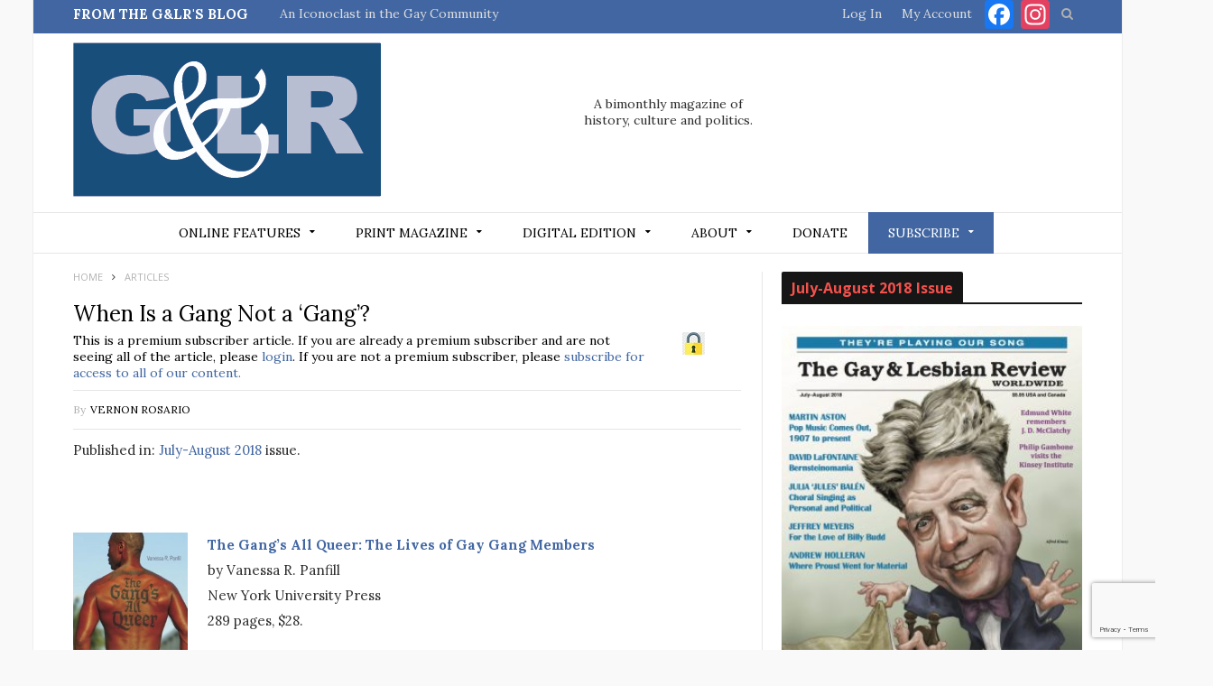

--- FILE ---
content_type: text/html; charset=UTF-8
request_url: https://glreview.org/article/when-is-a-gang-not-a-gang/
body_size: 32536
content:

<!DOCTYPE html>

<!--[if IE 8]> <html class="ie ie8" lang="en-US"> <![endif]-->
<!--[if IE 9]> <html class="ie ie9" lang="en-US"> <![endif]-->
<!--[if gt IE 9]><!--> <html lang="en-US"> <!--<![endif]-->

<head>


<!-- Google Tag Manager -->
<script>(function(w,d,s,l,i){w[l]=w[l]||[];w[l].push({'gtm.start':
new Date().getTime(),event:'gtm.js'});var f=d.getElementsByTagName(s)[0],
j=d.createElement(s),dl=l!='dataLayer'?'&l='+l:'';j.async=true;j.src=
'https://www.googletagmanager.com/gtm.js?id='+i+dl;f.parentNode.insertBefore(j,f);
})(window,document,'script','dataLayer','GTM-MPX88NP');</script>
<!-- End Google Tag Manager -->

<!-- Global site tag (gtag.js) - Google Analytics -->
<script async src="https://www.googletagmanager.com/gtag/js?id=UA-40610135-1"></script>
<script>
  window.dataLayer = window.dataLayer || [];
  function gtag(){dataLayer.push(arguments);}
  gtag('js', new Date());

  gtag('config', 'UA-40610135-1');
  gtag('config', 'AW-745681321');
</script>

<script>
/**
* Function that tracks a click on an outbound link in Analytics.
* This function takes a valid URL string as an argument, and uses that URL string
* as the event label. Setting the transport method to 'beacon' lets the hit be sent
* using 'navigator.sendBeacon' in browser that support it.
*/
var trackOutboundLink = function(url) {
   ga('send', 'event', 'outbound', 'click', url, {
     'transport': 'beacon',
     'hitCallback': function(){document.location = url;}
   });
}
</script>
	
<meta charset="UTF-8" />
<title>When Is a Gang Not a ‘Gang’? - The Gay &amp; Lesbian Review</title>
<meta name="viewport" content="width=device-width, initial-scale=1" />
<link rel="pingback" href="https://glreview.org/xmlrpc.php" />
	

	
<meta name='robots' content='index, follow, max-image-preview:large, max-snippet:-1, max-video-preview:-1' />
	<style>img:is([sizes="auto" i], [sizes^="auto," i]) { contain-intrinsic-size: 3000px 1500px }</style>
	
	<!-- This site is optimized with the Yoast SEO plugin v26.6 - https://yoast.com/wordpress/plugins/seo/ -->
	<link rel="canonical" href="https://glreview.org/article/when-is-a-gang-not-a-gang/" />
	<meta name="twitter:label1" content="Est. reading time" />
	<meta name="twitter:data1" content="10 minutes" />
	<script type="application/ld+json" class="yoast-schema-graph">{"@context":"https://schema.org","@graph":[{"@type":"WebPage","@id":"https://glreview.org/article/when-is-a-gang-not-a-gang/","url":"https://glreview.org/article/when-is-a-gang-not-a-gang/","name":"When Is a Gang Not a ‘Gang’? - The Gay &amp; Lesbian Review","isPartOf":{"@id":"https://glreview.org/#website"},"primaryImageOfPage":{"@id":"https://glreview.org/article/when-is-a-gang-not-a-gang/#primaryimage"},"image":{"@id":"https://glreview.org/article/when-is-a-gang-not-a-gang/#primaryimage"},"thumbnailUrl":"https://glreview.org/wp-content/uploads/2018/05/The-Gangs-All-Queer.jpg","datePublished":"2018-06-29T12:39:19+00:00","dateModified":"2019-11-28T21:45:24+00:00","breadcrumb":{"@id":"https://glreview.org/article/when-is-a-gang-not-a-gang/#breadcrumb"},"inLanguage":"en-US","potentialAction":[{"@type":"ReadAction","target":["https://glreview.org/article/when-is-a-gang-not-a-gang/"]}]},{"@type":"ImageObject","inLanguage":"en-US","@id":"https://glreview.org/article/when-is-a-gang-not-a-gang/#primaryimage","url":"https://glreview.org/wp-content/uploads/2018/05/The-Gangs-All-Queer.jpg","contentUrl":"https://glreview.org/wp-content/uploads/2018/05/The-Gangs-All-Queer.jpg","width":267,"height":400},{"@type":"BreadcrumbList","@id":"https://glreview.org/article/when-is-a-gang-not-a-gang/#breadcrumb","itemListElement":[{"@type":"ListItem","position":1,"name":"Home","item":"https://glreview.org/"},{"@type":"ListItem","position":2,"name":"Articles","item":"https://glreview.org/article/"},{"@type":"ListItem","position":3,"name":"When Is a Gang Not a ‘Gang’?"}]},{"@type":"WebSite","@id":"https://glreview.org/#website","url":"https://glreview.org/","name":"The Gay &amp; Lesbian Review","description":"A Bimonthly Magazine of History, Culture, and Politics","potentialAction":[{"@type":"SearchAction","target":{"@type":"EntryPoint","urlTemplate":"https://glreview.org/?s={search_term_string}"},"query-input":{"@type":"PropertyValueSpecification","valueRequired":true,"valueName":"search_term_string"}}],"inLanguage":"en-US"}]}</script>
	<!-- / Yoast SEO plugin. -->


<link rel='dns-prefetch' href='//static.addtoany.com' />
<link rel='dns-prefetch' href='//www.google.com' />
<link rel='dns-prefetch' href='//fonts.googleapis.com' />
<link rel="alternate" type="application/rss+xml" title="The Gay &amp; Lesbian Review &raquo; Feed" href="https://glreview.org/feed/" />
<link rel="alternate" type="application/rss+xml" title="The Gay &amp; Lesbian Review &raquo; Comments Feed" href="https://glreview.org/comments/feed/" />
<script type="text/javascript">
/* <![CDATA[ */
window._wpemojiSettings = {"baseUrl":"https:\/\/s.w.org\/images\/core\/emoji\/16.0.1\/72x72\/","ext":".png","svgUrl":"https:\/\/s.w.org\/images\/core\/emoji\/16.0.1\/svg\/","svgExt":".svg","source":{"concatemoji":"https:\/\/glreview.org\/wp-includes\/js\/wp-emoji-release.min.js?ver=6.8.3"}};
/*! This file is auto-generated */
!function(s,n){var o,i,e;function c(e){try{var t={supportTests:e,timestamp:(new Date).valueOf()};sessionStorage.setItem(o,JSON.stringify(t))}catch(e){}}function p(e,t,n){e.clearRect(0,0,e.canvas.width,e.canvas.height),e.fillText(t,0,0);var t=new Uint32Array(e.getImageData(0,0,e.canvas.width,e.canvas.height).data),a=(e.clearRect(0,0,e.canvas.width,e.canvas.height),e.fillText(n,0,0),new Uint32Array(e.getImageData(0,0,e.canvas.width,e.canvas.height).data));return t.every(function(e,t){return e===a[t]})}function u(e,t){e.clearRect(0,0,e.canvas.width,e.canvas.height),e.fillText(t,0,0);for(var n=e.getImageData(16,16,1,1),a=0;a<n.data.length;a++)if(0!==n.data[a])return!1;return!0}function f(e,t,n,a){switch(t){case"flag":return n(e,"\ud83c\udff3\ufe0f\u200d\u26a7\ufe0f","\ud83c\udff3\ufe0f\u200b\u26a7\ufe0f")?!1:!n(e,"\ud83c\udde8\ud83c\uddf6","\ud83c\udde8\u200b\ud83c\uddf6")&&!n(e,"\ud83c\udff4\udb40\udc67\udb40\udc62\udb40\udc65\udb40\udc6e\udb40\udc67\udb40\udc7f","\ud83c\udff4\u200b\udb40\udc67\u200b\udb40\udc62\u200b\udb40\udc65\u200b\udb40\udc6e\u200b\udb40\udc67\u200b\udb40\udc7f");case"emoji":return!a(e,"\ud83e\udedf")}return!1}function g(e,t,n,a){var r="undefined"!=typeof WorkerGlobalScope&&self instanceof WorkerGlobalScope?new OffscreenCanvas(300,150):s.createElement("canvas"),o=r.getContext("2d",{willReadFrequently:!0}),i=(o.textBaseline="top",o.font="600 32px Arial",{});return e.forEach(function(e){i[e]=t(o,e,n,a)}),i}function t(e){var t=s.createElement("script");t.src=e,t.defer=!0,s.head.appendChild(t)}"undefined"!=typeof Promise&&(o="wpEmojiSettingsSupports",i=["flag","emoji"],n.supports={everything:!0,everythingExceptFlag:!0},e=new Promise(function(e){s.addEventListener("DOMContentLoaded",e,{once:!0})}),new Promise(function(t){var n=function(){try{var e=JSON.parse(sessionStorage.getItem(o));if("object"==typeof e&&"number"==typeof e.timestamp&&(new Date).valueOf()<e.timestamp+604800&&"object"==typeof e.supportTests)return e.supportTests}catch(e){}return null}();if(!n){if("undefined"!=typeof Worker&&"undefined"!=typeof OffscreenCanvas&&"undefined"!=typeof URL&&URL.createObjectURL&&"undefined"!=typeof Blob)try{var e="postMessage("+g.toString()+"("+[JSON.stringify(i),f.toString(),p.toString(),u.toString()].join(",")+"));",a=new Blob([e],{type:"text/javascript"}),r=new Worker(URL.createObjectURL(a),{name:"wpTestEmojiSupports"});return void(r.onmessage=function(e){c(n=e.data),r.terminate(),t(n)})}catch(e){}c(n=g(i,f,p,u))}t(n)}).then(function(e){for(var t in e)n.supports[t]=e[t],n.supports.everything=n.supports.everything&&n.supports[t],"flag"!==t&&(n.supports.everythingExceptFlag=n.supports.everythingExceptFlag&&n.supports[t]);n.supports.everythingExceptFlag=n.supports.everythingExceptFlag&&!n.supports.flag,n.DOMReady=!1,n.readyCallback=function(){n.DOMReady=!0}}).then(function(){return e}).then(function(){var e;n.supports.everything||(n.readyCallback(),(e=n.source||{}).concatemoji?t(e.concatemoji):e.wpemoji&&e.twemoji&&(t(e.twemoji),t(e.wpemoji)))}))}((window,document),window._wpemojiSettings);
/* ]]> */
</script>
<link rel='stylesheet' id='wc-elavon-converge-credit-card-checkout-block-css' href='https://glreview.org/wp-content/plugins/woocommerce-gateway-elavon/assets/css/blocks/wc-elavon-vm-checkout-block.css?ver=1769277020' type='text/css' media='all' />
<link rel='stylesheet' id='wc-elavon-converge-echeck-checkout-block-css' href='https://glreview.org/wp-content/plugins/woocommerce-gateway-elavon/assets/css/blocks/wc-elavon-vm-checkout-block.css?ver=1769277020' type='text/css' media='all' />
<style id='wp-emoji-styles-inline-css' type='text/css'>

	img.wp-smiley, img.emoji {
		display: inline !important;
		border: none !important;
		box-shadow: none !important;
		height: 1em !important;
		width: 1em !important;
		margin: 0 0.07em !important;
		vertical-align: -0.1em !important;
		background: none !important;
		padding: 0 !important;
	}
</style>
<link rel='stylesheet' id='wp-block-library-css' href='https://glreview.org/wp-includes/css/dist/block-library/style.min.css?ver=6.8.3' type='text/css' media='all' />
<style id='classic-theme-styles-inline-css' type='text/css'>
/*! This file is auto-generated */
.wp-block-button__link{color:#fff;background-color:#32373c;border-radius:9999px;box-shadow:none;text-decoration:none;padding:calc(.667em + 2px) calc(1.333em + 2px);font-size:1.125em}.wp-block-file__button{background:#32373c;color:#fff;text-decoration:none}
</style>
<link rel='stylesheet' id='wp-components-css' href='https://glreview.org/wp-includes/css/dist/components/style.min.css?ver=6.8.3' type='text/css' media='all' />
<link rel='stylesheet' id='wp-preferences-css' href='https://glreview.org/wp-includes/css/dist/preferences/style.min.css?ver=6.8.3' type='text/css' media='all' />
<link rel='stylesheet' id='wp-block-editor-css' href='https://glreview.org/wp-includes/css/dist/block-editor/style.min.css?ver=6.8.3' type='text/css' media='all' />
<link rel='stylesheet' id='popup-maker-block-library-style-css' href='https://glreview.org/wp-content/plugins/popup-maker/dist/packages/block-library-style.css?ver=dbea705cfafe089d65f1' type='text/css' media='all' />
<style id='global-styles-inline-css' type='text/css'>
:root{--wp--preset--aspect-ratio--square: 1;--wp--preset--aspect-ratio--4-3: 4/3;--wp--preset--aspect-ratio--3-4: 3/4;--wp--preset--aspect-ratio--3-2: 3/2;--wp--preset--aspect-ratio--2-3: 2/3;--wp--preset--aspect-ratio--16-9: 16/9;--wp--preset--aspect-ratio--9-16: 9/16;--wp--preset--color--black: #000000;--wp--preset--color--cyan-bluish-gray: #abb8c3;--wp--preset--color--white: #ffffff;--wp--preset--color--pale-pink: #f78da7;--wp--preset--color--vivid-red: #cf2e2e;--wp--preset--color--luminous-vivid-orange: #ff6900;--wp--preset--color--luminous-vivid-amber: #fcb900;--wp--preset--color--light-green-cyan: #7bdcb5;--wp--preset--color--vivid-green-cyan: #00d084;--wp--preset--color--pale-cyan-blue: #8ed1fc;--wp--preset--color--vivid-cyan-blue: #0693e3;--wp--preset--color--vivid-purple: #9b51e0;--wp--preset--gradient--vivid-cyan-blue-to-vivid-purple: linear-gradient(135deg,rgba(6,147,227,1) 0%,rgb(155,81,224) 100%);--wp--preset--gradient--light-green-cyan-to-vivid-green-cyan: linear-gradient(135deg,rgb(122,220,180) 0%,rgb(0,208,130) 100%);--wp--preset--gradient--luminous-vivid-amber-to-luminous-vivid-orange: linear-gradient(135deg,rgba(252,185,0,1) 0%,rgba(255,105,0,1) 100%);--wp--preset--gradient--luminous-vivid-orange-to-vivid-red: linear-gradient(135deg,rgba(255,105,0,1) 0%,rgb(207,46,46) 100%);--wp--preset--gradient--very-light-gray-to-cyan-bluish-gray: linear-gradient(135deg,rgb(238,238,238) 0%,rgb(169,184,195) 100%);--wp--preset--gradient--cool-to-warm-spectrum: linear-gradient(135deg,rgb(74,234,220) 0%,rgb(151,120,209) 20%,rgb(207,42,186) 40%,rgb(238,44,130) 60%,rgb(251,105,98) 80%,rgb(254,248,76) 100%);--wp--preset--gradient--blush-light-purple: linear-gradient(135deg,rgb(255,206,236) 0%,rgb(152,150,240) 100%);--wp--preset--gradient--blush-bordeaux: linear-gradient(135deg,rgb(254,205,165) 0%,rgb(254,45,45) 50%,rgb(107,0,62) 100%);--wp--preset--gradient--luminous-dusk: linear-gradient(135deg,rgb(255,203,112) 0%,rgb(199,81,192) 50%,rgb(65,88,208) 100%);--wp--preset--gradient--pale-ocean: linear-gradient(135deg,rgb(255,245,203) 0%,rgb(182,227,212) 50%,rgb(51,167,181) 100%);--wp--preset--gradient--electric-grass: linear-gradient(135deg,rgb(202,248,128) 0%,rgb(113,206,126) 100%);--wp--preset--gradient--midnight: linear-gradient(135deg,rgb(2,3,129) 0%,rgb(40,116,252) 100%);--wp--preset--font-size--small: 13px;--wp--preset--font-size--medium: 20px;--wp--preset--font-size--large: 36px;--wp--preset--font-size--x-large: 42px;--wp--preset--spacing--20: 0.44rem;--wp--preset--spacing--30: 0.67rem;--wp--preset--spacing--40: 1rem;--wp--preset--spacing--50: 1.5rem;--wp--preset--spacing--60: 2.25rem;--wp--preset--spacing--70: 3.38rem;--wp--preset--spacing--80: 5.06rem;--wp--preset--shadow--natural: 6px 6px 9px rgba(0, 0, 0, 0.2);--wp--preset--shadow--deep: 12px 12px 50px rgba(0, 0, 0, 0.4);--wp--preset--shadow--sharp: 6px 6px 0px rgba(0, 0, 0, 0.2);--wp--preset--shadow--outlined: 6px 6px 0px -3px rgba(255, 255, 255, 1), 6px 6px rgba(0, 0, 0, 1);--wp--preset--shadow--crisp: 6px 6px 0px rgba(0, 0, 0, 1);}:where(.is-layout-flex){gap: 0.5em;}:where(.is-layout-grid){gap: 0.5em;}body .is-layout-flex{display: flex;}.is-layout-flex{flex-wrap: wrap;align-items: center;}.is-layout-flex > :is(*, div){margin: 0;}body .is-layout-grid{display: grid;}.is-layout-grid > :is(*, div){margin: 0;}:where(.wp-block-columns.is-layout-flex){gap: 2em;}:where(.wp-block-columns.is-layout-grid){gap: 2em;}:where(.wp-block-post-template.is-layout-flex){gap: 1.25em;}:where(.wp-block-post-template.is-layout-grid){gap: 1.25em;}.has-black-color{color: var(--wp--preset--color--black) !important;}.has-cyan-bluish-gray-color{color: var(--wp--preset--color--cyan-bluish-gray) !important;}.has-white-color{color: var(--wp--preset--color--white) !important;}.has-pale-pink-color{color: var(--wp--preset--color--pale-pink) !important;}.has-vivid-red-color{color: var(--wp--preset--color--vivid-red) !important;}.has-luminous-vivid-orange-color{color: var(--wp--preset--color--luminous-vivid-orange) !important;}.has-luminous-vivid-amber-color{color: var(--wp--preset--color--luminous-vivid-amber) !important;}.has-light-green-cyan-color{color: var(--wp--preset--color--light-green-cyan) !important;}.has-vivid-green-cyan-color{color: var(--wp--preset--color--vivid-green-cyan) !important;}.has-pale-cyan-blue-color{color: var(--wp--preset--color--pale-cyan-blue) !important;}.has-vivid-cyan-blue-color{color: var(--wp--preset--color--vivid-cyan-blue) !important;}.has-vivid-purple-color{color: var(--wp--preset--color--vivid-purple) !important;}.has-black-background-color{background-color: var(--wp--preset--color--black) !important;}.has-cyan-bluish-gray-background-color{background-color: var(--wp--preset--color--cyan-bluish-gray) !important;}.has-white-background-color{background-color: var(--wp--preset--color--white) !important;}.has-pale-pink-background-color{background-color: var(--wp--preset--color--pale-pink) !important;}.has-vivid-red-background-color{background-color: var(--wp--preset--color--vivid-red) !important;}.has-luminous-vivid-orange-background-color{background-color: var(--wp--preset--color--luminous-vivid-orange) !important;}.has-luminous-vivid-amber-background-color{background-color: var(--wp--preset--color--luminous-vivid-amber) !important;}.has-light-green-cyan-background-color{background-color: var(--wp--preset--color--light-green-cyan) !important;}.has-vivid-green-cyan-background-color{background-color: var(--wp--preset--color--vivid-green-cyan) !important;}.has-pale-cyan-blue-background-color{background-color: var(--wp--preset--color--pale-cyan-blue) !important;}.has-vivid-cyan-blue-background-color{background-color: var(--wp--preset--color--vivid-cyan-blue) !important;}.has-vivid-purple-background-color{background-color: var(--wp--preset--color--vivid-purple) !important;}.has-black-border-color{border-color: var(--wp--preset--color--black) !important;}.has-cyan-bluish-gray-border-color{border-color: var(--wp--preset--color--cyan-bluish-gray) !important;}.has-white-border-color{border-color: var(--wp--preset--color--white) !important;}.has-pale-pink-border-color{border-color: var(--wp--preset--color--pale-pink) !important;}.has-vivid-red-border-color{border-color: var(--wp--preset--color--vivid-red) !important;}.has-luminous-vivid-orange-border-color{border-color: var(--wp--preset--color--luminous-vivid-orange) !important;}.has-luminous-vivid-amber-border-color{border-color: var(--wp--preset--color--luminous-vivid-amber) !important;}.has-light-green-cyan-border-color{border-color: var(--wp--preset--color--light-green-cyan) !important;}.has-vivid-green-cyan-border-color{border-color: var(--wp--preset--color--vivid-green-cyan) !important;}.has-pale-cyan-blue-border-color{border-color: var(--wp--preset--color--pale-cyan-blue) !important;}.has-vivid-cyan-blue-border-color{border-color: var(--wp--preset--color--vivid-cyan-blue) !important;}.has-vivid-purple-border-color{border-color: var(--wp--preset--color--vivid-purple) !important;}.has-vivid-cyan-blue-to-vivid-purple-gradient-background{background: var(--wp--preset--gradient--vivid-cyan-blue-to-vivid-purple) !important;}.has-light-green-cyan-to-vivid-green-cyan-gradient-background{background: var(--wp--preset--gradient--light-green-cyan-to-vivid-green-cyan) !important;}.has-luminous-vivid-amber-to-luminous-vivid-orange-gradient-background{background: var(--wp--preset--gradient--luminous-vivid-amber-to-luminous-vivid-orange) !important;}.has-luminous-vivid-orange-to-vivid-red-gradient-background{background: var(--wp--preset--gradient--luminous-vivid-orange-to-vivid-red) !important;}.has-very-light-gray-to-cyan-bluish-gray-gradient-background{background: var(--wp--preset--gradient--very-light-gray-to-cyan-bluish-gray) !important;}.has-cool-to-warm-spectrum-gradient-background{background: var(--wp--preset--gradient--cool-to-warm-spectrum) !important;}.has-blush-light-purple-gradient-background{background: var(--wp--preset--gradient--blush-light-purple) !important;}.has-blush-bordeaux-gradient-background{background: var(--wp--preset--gradient--blush-bordeaux) !important;}.has-luminous-dusk-gradient-background{background: var(--wp--preset--gradient--luminous-dusk) !important;}.has-pale-ocean-gradient-background{background: var(--wp--preset--gradient--pale-ocean) !important;}.has-electric-grass-gradient-background{background: var(--wp--preset--gradient--electric-grass) !important;}.has-midnight-gradient-background{background: var(--wp--preset--gradient--midnight) !important;}.has-small-font-size{font-size: var(--wp--preset--font-size--small) !important;}.has-medium-font-size{font-size: var(--wp--preset--font-size--medium) !important;}.has-large-font-size{font-size: var(--wp--preset--font-size--large) !important;}.has-x-large-font-size{font-size: var(--wp--preset--font-size--x-large) !important;}
:where(.wp-block-post-template.is-layout-flex){gap: 1.25em;}:where(.wp-block-post-template.is-layout-grid){gap: 1.25em;}
:where(.wp-block-columns.is-layout-flex){gap: 2em;}:where(.wp-block-columns.is-layout-grid){gap: 2em;}
:root :where(.wp-block-pullquote){font-size: 1.5em;line-height: 1.6;}
</style>
<link rel='stylesheet' id='stcr-style-css' href='https://glreview.org/wp-content/plugins/subscribe-to-comments-reloaded/includes/css/stcr-style.css?ver=6.8.3' type='text/css' media='all' />
<link rel='stylesheet' id='woocommerce-layout-css' href='https://glreview.org/wp-content/plugins/woocommerce/assets/css/woocommerce-layout.css?ver=10.4.3' type='text/css' media='all' />
<link rel='stylesheet' id='woocommerce-smallscreen-css' href='https://glreview.org/wp-content/plugins/woocommerce/assets/css/woocommerce-smallscreen.css?ver=10.4.3' type='text/css' media='only screen and (max-width: 768px)' />
<link rel='stylesheet' id='woocommerce-general-css' href='https://glreview.org/wp-content/plugins/woocommerce/assets/css/woocommerce.css?ver=10.4.3' type='text/css' media='all' />
<style id='woocommerce-inline-inline-css' type='text/css'>
.woocommerce form .form-row .required { visibility: visible; }
</style>
<link rel='stylesheet' id='wooslider-flexslider-css' href='https://glreview.org/wp-content/plugins/wooslider/assets/css/flexslider.css?ver=2.0.1' type='text/css' media='all' />
<link rel='stylesheet' id='wooslider-common-css' href='https://glreview.org/wp-content/plugins/wooslider/assets/css/style.css?ver=2.0.1' type='text/css' media='all' />
<link rel='stylesheet' id='aws-style-css' href='https://glreview.org/wp-content/plugins/advanced-woo-search/assets/css/common.min.css?ver=3.50' type='text/css' media='all' />
<link rel='stylesheet' id='jpms-styles-css' href='https://glreview.org/wp-content/plugins/jp-menu-shortcodes/assets/css/site.min.css?ver=1.0.0' type='text/css' media='all' />
<link rel='stylesheet' id='jquery-issuem-flexslider-css' href='https://glreview.org/wp-content/plugins/issuem/css/flexslider.css?ver=2.9.1' type='text/css' media='all' />
<link rel='stylesheet' id='motive-css' href='https://glreview.org/wp-content/themes/motive/style.css?ver=6.8.3' type='text/css' media='all' />
<link rel='stylesheet' id='child-style-css' href='https://glreview.org/wp-content/themes/motive-child/style.css?ver=1.0' type='text/css' media='all' />
<link rel='stylesheet' id='popup-maker-site-css' href='//glreview.org/wp-content/uploads/pum/pum-site-styles.css?generated=1759186557&#038;ver=1.21.5' type='text/css' media='all' />
<link rel='stylesheet' id='motive-fonts-css' href='https://fonts.googleapis.com/css?family=Lora%3A400%2C700%7COpen+Sans%3A400%2C600%2C700%7CVolkhov%3A400&#038;subset' type='text/css' media='all' />
<link rel='stylesheet' id='motive-core-css' href='https://glreview.org/wp-content/themes/motive-child/style.css?ver=1.2.6' type='text/css' media='all' />
<link rel='stylesheet' id='motive-lightbox-css' href='https://glreview.org/wp-content/themes/motive/css/lightbox.css?ver=1.2.6' type='text/css' media='all' />
<link rel='stylesheet' id='motive-font-awesome-css' href='https://glreview.org/wp-content/themes/motive/css/fontawesome/css/font-awesome.min.css?ver=1.2.6' type='text/css' media='all' />
<link rel='stylesheet' id='motive-responsive-css' href='https://glreview.org/wp-content/themes/motive/css/responsive.css?ver=1.2.6' type='text/css' media='all' />
<style id='motive-responsive-inline-css' type='text/css'>
::selection { background: #4166a2 }

::-moz-selection { background: #4166a2 }

.main-color, .trending-ticker .heading, ul.styled li:before, .main-footer a, .post-content a, .tabbed .tabs-list .active a, 
.skin-creative .navigation .mega-menu.links > li > a, .skin-creative .category-ext .heading { color: #4166a2 }

.section-head .title, .main-color-bg, .image-overlay, .read-more a, .main-pagination .current, .main-pagination a:hover, 
.sc-button, .button, .drop-caps.square, .review-box .label, .review-box .rating-wrap, .verdict-box .overall .verdict, 
.navigation .menu > li:hover > a, .navigation .menu > .current-menu-item > a, .navigation .menu > .current-menu-parent > a, 
.navigation .menu > .current-menu-ancestor > a, ol.styled li:before, .comments-list .post-author, .main-footer.dark .tagcloud a:hover, 
.tagcloud a:hover, .main-slider .owl-prev:hover, .main-slider .owl-next:hover { background-color: #4166a2 }

.section-head.alt, .sc-tabs .active a, .sc-accordion-title.active, .sc-toggle-title.active, .verdict-box, 
.navigation .menu > li > ul:after, .multimedia .carousel-nav-bar, .gallery-block .carousel-nav-bar, .post-content blockquote,
.author-info, .review-box, .post-content .pullquote { border-top-color: #4166a2 }

.main-pagination .current, .main-pagination a:hover { border-color: #4166a2 }

.sc-tabs-wrap.vertical .sc-tabs .active a, .navigation .menu > li > ul:after { border-left-color: #4166a2 }

.navigation .menu > li > ul:after { border-right-color: #4166a2 }

.section-head, .section-head-small, .navigation .mega-menu, .multimedia .first-title, .post-slideshow img.aligncenter, 
.post-slideshow img.alignnone { border-bottom-color: #4166a2 }

@media only screen and (max-width: 799px) { .navigation .mobile .fa { background: #4166a2 } }


@media only screen and (max-width: 590px) {
    /*div.banner-message {
        margin-top: 5px;
    }
    a.wpfront-button {
        margin-left: 0 !important;
        margin-top: 10px;
    }*/
}
@media only screen and (max-width: 767px) {
    .top-bar ul.menu {
        padding-right: 0 !important;
    }
    .header-ad {
        /*display: none;*/
    }
    div.home-blog article {
        width: 100%;
    }
}

@media only screen and (min-width: 768px) {
    img.home-banner-ad {
        margin-top: -25px;
    }
}

@media only screen and (max-width: 973px) {
   div.banner-message {
    margin-top: 5px;
    width: 80%;
   }
   div.wpfront-message.wpfront-div img {
    width: 11%;
 }
}

@media only screen and (min-width: 973px) {
    a.banner-mobile-btn {
        display: none;
    }
}

@media only screen and (max-width: 940px) {
   .header-ad {
    display: inline-block !important;
    padding-left: 0px !important;
    width: 50% !important;
    float: left !important;
    position: relative;
padding-right: 10px;
}
img.header-ad {
    width: 100% !important;
}
.main-head div.title {
    margin: 0;
}
    div.home-blog-posts article {
        min-height: 400px !important;
    }
    div.home-blog-posts.video-row article {
        min-height: auto !important;
    }
    .navigation .menu ul.sub-menu {
        display: block;
    }
    .mobile-menu li a {
        padding-top: 12px !important;
    }
}
@media only screen and (max-width: 1150px) {
     div.digital-edition-posts ul.display-posts-listing {
        width: 183px;
    }
}
@media only screen and (max-width: 1200px and min-width: 941px) {
    .flex-caption-content {
        max-height: 200px !important;
    }
}
@media only screen and (max-width: 1200px) {
    div.home-blog-posts article {
        min-height: 435px;
    }
    .header-ad-left.header-ad, .header-ad-right.header-ad {
        /*display: none;*/
    }
    .flex-caption-content {
        max-height: 200px !important;
    }
}
@media only screen and (max-width: 1210px) {
    nav.navigation.alt .menu > li > a {
        font-size: 13px;
        padding: 1px 18px;
    }
}
/*nav.woocommerce-MyAccount-navigation {
    display: none;
}*/
img.header-ad {
    margin-top: 15px !important;
}
.wp-caption-text span.no-italic {
    font-style: normal;
}
img.home-banner-ad {
    margin: 0 auto;
    display: block;
    max-height: 100px;
}
.page-id-31 .woocommerce div.product div.summary {
    float: left;
}
.woocommerce-checkout-payment li.wc_payment_method.payment_method_stripe {
    display: none;
}
a.fa.fa-twitter, a.a2a_button_twitter, a.a2a_button_linkedin {
    display: none !important;
}
p.woocommerce-result-count {
    display: none;
}
.woocommerce-account div.woocommerce-MyAccount-content {
    width: 100%;
}
div.sgpb-theme-1-content {
    border-bottom-width: 0px !important;
}
a.popup-btn {
    background: #4166a2;
    color: #fff;
    padding: 12px 16px;
    font-size: 18px;
    display: inline-block;
}
.sgpb-main-html-content-wrapper {
    text-align: center;
}
.page-id-54607 figure {
    min-height: 252px;
}
.promo-row .gform_wrapper {
    max-width: 600px;
    margin: 30px auto 0;
}
.promo-row label {
    color: #fff;
}
.promo-blog .vc_gitem-post-data-source-post_excerpt {
    display: none;
}
.promo-row {
    background: #053577;
    padding: 0 0 40px;
}
.promo-blurb {
    max-width: 600px;
    margin: 0 auto;
}
li.book-link {
    margin-left: 0 !important;
    font-style: italic;
}
.podcast-block {
    max-width: 800px;
    margin: 0 auto 35px;
}
.issuem_archives_shortcode .api_error {
    display: none;
}
.digital-edition-posts img {
    width: 100%;
}
.digital-edition-posts a.title, .digital-edition-posts .excerpt {
    font-style: italic;
    font-size: 0.923em;
    text-align: center;
    color: #444;
    display: block;
}
.digital-edition-posts span.excerpt-dash {
    display: none;
}
.digital-edition-posts li.listing-item {
    padding-right: 34px;
}
.digital-edition-posts ul.display-posts-listing {
    list-style: none;
    margin-left: 0;
    margin-bottom: 0;
    width: 25%;
    float: left;
}
/* li.woocommerce-MyAccount-navigation-link.woocommerce-MyAccount-navigation-link--dashboard, li.woocommerce-MyAccount-navigation-link.woocommerce-MyAccount-navigation-link--subscriptions, li.woocommerce-MyAccount-navigation-link.woocommerce-MyAccount-navigation-link--edit-account {
    display: none;
} */
a.wpfront-button {
    font-size: 16px !important;
}
.videoWrapper {
  position: relative;
  padding-bottom: 56.25%; /* 16:9 */
  height: 0;
}
.videoWrapper iframe {
  position: absolute;
  top: 0;
  left: 0;
  width: 100%;
  height: 100%;
}
div#wpfront-notification-bar div {
    text-align: left;
    line-height: 18px;
}
.header-ad center {
    font-size: 11px;
}
.featured-posts .excerpt.text-font {
    margin-bottom: 15px;
}
.featured-posts h4 a {
    color: #fff !important;
}
.page-id-59 h1.product_title.entry-title {
    display: none;
}
.single-product section.author-info, .single-product section.navigate-posts, .single-product .subscribe-container {
    display: none;
}
.post-52693 header.post-header.cf, .post-52693 .post-meta, .post-52676 h1.main-heading {
    display: none !important;
}
span.contents-page {
    float: right;
}
a.callout-btn.casual-outings-btn {
    width: auto !important;
}
.home-book-review {
    width: 47%;
    float: left;
    margin-bottom: 40px;
    padding: 10px;
}
.page-id-52543 .widget.latest-posts, .page-id-52557 .widget.latest-posts {
    display: none;
}
.page-id-52557 .main-head .title {
    max-width: 215px;
}
span.title.video-heading {
    background: #4cb04f;
}
h4.section-head.current-issue-heading.cf.cat-border-.video-head {
    border-bottom-color: #4cb04f;
}
/*.fluid-width-video-wrapper {
    padding-top: 225px !important;
}*/
.home-heres-my-story .post-thumb {
    display: none;
}
.video-row .excerpt {
    height: 36px;
}
.video-row h2.post-title {
    margin: 0;
}
.video-row.home-blog-posts article {
    min-height: auto;
}
a.callout-btn.video-btn {
    background: #4cb04f;
}
/*.video-row iframe {
    max-width: 400px;
    max-height: 225px;
}*/
.video-row h4 {
    margin-top: 4px;
}
.video-tab .wpb_column {
    padding: 0;
}
.video-tab span.title {
    background: #4caf50 !important;
}
.video-row {
    /*background: #f9f9f9;
    padding: 20px 20px 50px;*/
}
.home-blog-posts .title a {
    color: #fff;
}
.banner-message {
    padding: 0 20px;
    margin-top: 25px;
    float: left;
    font-size: 16px;
}
.wpfront-message.wpfront-div img {
    float: left;
    width: 70px;
}
div#wpfront-notification-bar {
    border-top: solid 5px #4166a2;
}
p.bi-line-text {
    height: 25px;
    margin: 0;
    line-height: 20px;
    font-weight: normal;
    text-align: center;
    font: 12px/1.71429 Lora, Georgia, serif !important;
    letter-spacing: 0.15px;
}
div.main-head header {
    min-height: 150px;
    line-height: 150px;
    overflow: hidden;
}
img.header-ad {
    height: 125px;
    width: 286px;
}
.page-id-20510 .post-content figure {
    min-height: 230px;
}
.issuem_widget_issue_cover_image img {
    width: 100%;
}
/* Issue Text After Current Issue Title in Sidebar */
.sidebar .issuem_title:after {
    content: "Issue";
    margin-left: 5px;
}
.sidebar .current-issue-title .issuem_title {
    font-style: normal;
}
/* Related Article Pagination */
.post-pagination .post-page-numbers.current {
    padding: 8px 13px;
    line-height: 37px;
    border: solid 1px #4166a2;
}

/* Blog Post Subscribe/More Blog Posts Button */
.subscribe-container a.subscribe-btn {
    float: right;
    background: #4166a2;
    color: #fff;
    padding: 10px 15px;
    margin: 5px 0;
}
/* Posted on Date Showing in Articles */
.article .posted-on {
    display: none;
}
/* Issue Title in Sidebar */
.sidebar .current-issue-title .issuem_title {
    margin-left: 0;
}
/* Blog Label Showing in Author Archives */
.blog-posts-label {
    display: none;
}
.archive.author .blog-posts-label {
    display: block;
}
/* */
div.g {
    overflow: visible;
}
/* subscribe button styles */
.type-article .subscribe-container {
    display: none;
}
.type-post .post-content {
    margin-bottom: 0;
}
.subscribe-container {
    width: 100% !important;
    display: inline-block;
    margin-bottom: 0 !important;
}
div.menu-main-nav-container ul.menu li.current-menu-item a
.subscribe-tab .sub-menu a, .subscribe-tab .sub-menu a {
   background: transparent;
   color: #4f4f4f !important;
}
.sub-menu a:hover, div.menu-main-nav-container ul.menu li.current-menu-item a { 
background: transparent;
 /*background-color: #4166A2;*/
/*color: #fff !important;*/
}
/*  */
.home-blog-posts .listing-blog .post-thumb {
    margin: 0 0 10px;
}
.home-blog-posts article {
    min-height: 420px;
}
.home-blog-posts .posts-list .content {
    float: left;
}
.post-content p {
    font-size: 15px !important;
    line-height: 28px !important;
}
/* Article Category Styles */
.issuem_articles_shortcode span.article-category {
    margin-left: 10px;
}
.issuem_articles_shortcode .issuem_article {
    margin-bottom: 21px;
}
.current-issue-toc .post-meta {
    /*display: none;*/
}
.current-issue-toc .toc-title {
    color: #4166a2;
    border-bottom: 1px solid #e6e6e6;
    border-top: 1px solid #e6e6e6;
    padding: 3px 0;
}
.current-issue-toc .entry {
    margin-top: 5px;
}
/* */
.tax-issuem_issue .excerpt p {
    font-size: 15px;
    line-height: 1.71429;
}
.post-thumb span.post-format i {
    content: url(https://glreview.org/wp-content/uploads/2019/05/glr-light-logo.png);
}
.tax-issuem_issue .listing-grid article {
    border: none;
    padding-top: 0;
}
.tax-issuem_issue a.post-link {
    color: #4166a2;
    border-bottom: 1px solid #e6e6e6;
    border-top: 1px solid #e6e6e6;
    padding: 3px 0;
}
.tax-issuem_issue .excerpt .read-more {
    width: 100%;
    margin-left: 0;
}
.tax-issuem_issue .column.half {
    width: 100%;
}
.tax-issuem_issue a.image-link, .tax-issuem_issue .article .meta {
    display: none;
}
.post-content .fb-like.fb_iframe_widget {
    margin-bottom: -1.8em !important;
}
#product-43369 li#tab-title-additional_information, .single-product section.related-posts {
    display: none;
}
a.callout-btn.no-center {
    text-align: center;
    width: 150px !important;
    margin-left: 0 !important;
    font-size: 16px;
}
#post-7037 .woocommerce div.summary {
    float: left;
}
#product-7037 .woocommerce-product-gallery {
    display: none;
}
.issuem_articles_shortcode .issuem_article {
    margin-bottom: 15px;
}
.issuem_article a {
    margin-right: 7px;
}
.current-issue-title span.issue-title {
    color: #f4524d;
}
.page-id-65 div#issue-286 {
    /*display: none;*/
}
.page-id-65 div#issue-286 img {
    /*max-height: 274px;
    max-width: 194px;*/
}
#product-43369 p.price {
    display: none;
}
.postid-43369 section.author-info.test, .postid-43369 .navigate-posts {
    display: none;
}
/* hide lock */
.issuem_widget_link_locked img {
    /*display: none;*/
    padding-left: 3px;
}
.issuem_archive {
    min-height: 400px;
}
/*.single-article .author_posts, .single-post .author_posts {
    display: none;
}*/

.issuem_articles_shortcode .issuem_article h2 {
    width: 100% !important;
    display: inline-block;
    margin: 10px 0 5px !important;
}

h2.issuem_widget_link_locked {
    width: 100%;
    display: inline-block;
}
/* */
.gf_login_form .gform_button {
    background: #4166a2;
    color: #fff;
    font-family: inherit;
    font-weight: normal;
}
.post-43279 .wpb_row a.callout-btn {
    width: auto !important;
}
.toc-author {
    font-style: italic;
    margin-left: 15px;
}
.toc-page {
    float: right;
}
.search-results span.read-more {
    padding-bottom: 28px;
}
.post-7037 .post-meta, .postid-7037 section.author-info, .postid-7037 .navigate-posts, .postid-7037 .related-posts, .post-7037 .woocommerce-tabs, .post-7037 section.related.products, .postid-7037 .post-share {
    display: none;
}

.top-bar.dark {
    margin-bottom: 10px;
}

nav.navigation {
    margin-top: 10px;
}

.newsletter-signup {
    margin: 20px 0;
}

.newsletter-signup p {
    margin-top: 10px;
}

.newsletter-signup .ctct-form-custom {
    display: block;
    padding-top: 20px !important;
}

.page-id-59 .woocommerce-product-gallery, .page-id-59 section.related.products {
    display: none;
}

.page-id-59 .summary.entry-summary {
    width: 100% !important;
}

section.related.products {
    float: left;
}

.fb-social-plugin.fb-like.fb_iframe_widget {
    margin-bottom: 0;
}

.type-post .featured {
    display: none;
}

.pillow-ad img {
    width: 610px;
}

div.post-content h3.section-header {
    margin-top: 25px;
}

div.issuem_article h2 {
    margin-top: 10px;
}

div.post-content h3 {
    margin-top: 3px;
    margin-bottom: 3px;
}

.post-content .post-meta {
    padding: 3px 0;
    margin-bottom: 3px;
}

.page h1.main-heading {
    line-height: 1;
}

.listing-blog article.post {
    padding-bottom: 0;
}

.home-features .vc_btn3-container {
    margin-top: -5px;
}

.home-features .vc_gitem-post-data {
    margin-bottom: 5px;
}

div.home-features h4 {
    line-height: 1;
}

.listing-blog span.read-more {
    margin-top: 0px;
}

.listing-blog .listing-meta time {
    padding-bottom: 7px;
}

div.listing-blog .excerpt {
    padding-top: 4px;
}

.posts-list a.post-link {
    line-height: 1;
}

p.ctct-form-text {
    font-family: Lora !important;
    display: none;
}

.ctct-inline-form {
    margin-top: -30px;
}

.ctct-form-defaults {
    padding: 0 !important;
}

h2.ctct-form-header {
    display: none;
}

.page-id-55 .widget.latest-posts, .page-id-48 .widget.latest-posts {
    display: none;
}

div.main {
    margin: 20px auto;
}

.home-reviews .vc_grid-item {
    padding-bottom: 0 !important;
}

.home-reviews p {
    margin-bottom: 0;
}

.main .sidebar li.widget {
    margin-bottom: 5px;
}

.header-ad img {
    width: 100%;
    margin: 0 auto 5px;
    display: block;
}

.header-ad {
    width: 320px;
}

.header-ad-left {
    float: left;
}

.header-ad-right {
    float: right;
    /*margin-top: -10px;
   position:absolute;*/
padding-left: 70px;
}

.widget .numbered-list li:before {
    display: none;
}

.home-blog-posts {
    margin-bottom: 10px !important;
}

.home-blog article {
    width: 48%;
    float: left;
    min-height: 400px;
    padding-right: 2% !important;
}

.home-blog .post-thumb {
    width: 100%;
}

.home-blog .content {
    width: 100%;
    margin-top: 5px !important;
    float: left;
}

div.top-bar.dark {
    background: #4166a2;
    border: none;
}

nav.navigation .menu li.current_page_item a {
    background: transparent;
    color: inherit !important;
}

.comment-count {
    display: none !important;
}

.issuem_articles_shortcode .post-more span.read-more {
    display: block;
}

.issuem_articles_shortcode span.read-more {
    display: none;
}

.title span.red {
    color: red;
    font-size: 18px;
    display: block;
}

.section-head span.title {
    font-family: Open Sans;
}

.footer-link {
    color: #999 !important;
}

#menu-lower-nav li {
    width: 100%;
}

.subscribe-tab a {
    background: #4166a2;
    color: #fff !important;
}

.top-bar ul.menu {
    float: right;
    padding-right: 10px;
}

.home-featured .featured_slider_title {
    font-size: 24px;
}

.sidebar .issuem_widget_link {
    font-weight: bold;
}

.current-issue img.wp-post-image {
    display: none;
}

.purple-tab .section-head .title {
    background: #7940b3;
}

.purple-tab .section-head {
    border-bottom: 2px solid #7940b3;
}

.blue-tab .section-head .title {
    background: #2e74d3;
}

.blue-tab .section-head {
    border-bottom: 2px solid #2e74d3;
}

.home-blog-posts .wp-post-image {
    display: none;
}

.no-labels label {
    display: none !important;
}

a.callout-btn {
    background: #4166a2;
    color: #fff !important;
    font-size: 24px;
    padding: 10px 20px;
    margin: 0 auto !important;
    width: 175px !important;
    display: block;
    text-align: center;
}
span.callout-btn {
    background: #4166a2;
    color: #fff !important;
    font-size: 24px;
    padding: 10px 20px;
    margin: 0 auto !important;
    width: 175px !important;
    display: block;
    text-align: center;
}

.footer-social img {
    float: right;
    width: 20px;
    margin-top: -20px;
}

.main-footer div.wrap {
    padding-bottom: 0px;
}

.home .fb-social-plugin {
    display: none;
}

.current-issue .next_previous_archive_pagination {
    display: none;
}

.current-issue .listing-grid {
    margin-top: 0;
}

.home-featured img {
    width: 25% !important;
    height: 250px;
    object-fit: cover;
}

.home-featured .flex-caption-content {
    width: 75% !important;
    float: right;
    color: #000;
}

header.post-header {
    margin-bottom: 10px;
}

.home-featured #issuem-featured-article-slideshowholder .flex-caption {
    background: transparent;
}

.main-content .home-featured.block {
    margin-bottom: 0;
}

.sidebar .issuem_widget_category {
    display: none;
}
.sidebar-lock {
    /* display: none !important; */
    height: 12px;
    width: 12px;
}


.product div.post-meta, .price {
    display: none !important;
}
#post-10 .no-access-paywall {display:none !important;}

.issuem_archive {
    max-width: 225px !important;
    max-height: 400px !important;
}

.sd-sharing {
    margin-bottom: -50px !important;
}

.section-head .title a{color:#fff !important;}

.author_posts .shortcode-text, .author_posts .shortcode-description{
display:none;
}
.col-4.sidebar .shortcode-text, .col-4.sidebar .shortcode-description{
  display: none!important;
}
#post-63370 h1.main-heading{display:none;}
</style>
<link rel='stylesheet' id='addtoany-css' href='https://glreview.org/wp-content/plugins/add-to-any/addtoany.min.css?ver=1.16' type='text/css' media='all' />
<style id='addtoany-inline-css' type='text/css'>
a.a2a_button_feed[title="RSS Feed"], a.a2a_button_feed[title="Twitter"], a.a2a_button_feed[title="Tumblr"], a.a2a_button_linkedin {
    display: none;
}
</style>
<link rel='stylesheet' id='woocommerce-nyp-css' href='https://glreview.org/wp-content/plugins/woocommerce-name-your-price/assets/css/frontend/name-your-price.min.css?ver=3.7.0' type='text/css' media='all' />
<link rel='stylesheet' id='timed-content-css-css' href='https://glreview.org/wp-content/plugins/timed-content/css/timed-content.css?ver=2.97' type='text/css' media='all' />
<script type="text/javascript" id="addtoany-core-js-before">
/* <![CDATA[ */
window.a2a_config=window.a2a_config||{};a2a_config.callbacks=[];a2a_config.overlays=[];a2a_config.templates={};
/* ]]> */
</script>
<script type="text/javascript" defer src="https://static.addtoany.com/menu/page.js" id="addtoany-core-js"></script>
<script type="text/javascript" src="https://glreview.org/wp-includes/js/jquery/jquery.min.js?ver=3.7.1" id="jquery-core-js"></script>
<script type="text/javascript" src="https://glreview.org/wp-includes/js/jquery/jquery-migrate.min.js?ver=3.4.1" id="jquery-migrate-js"></script>
<script type="text/javascript" defer src="https://glreview.org/wp-content/plugins/add-to-any/addtoany.min.js?ver=1.1" id="addtoany-jquery-js"></script>
<script type="text/javascript" id="adrotate-groups-js-extra">
/* <![CDATA[ */
var impression_object = {"ajax_url":"https:\/\/glreview.org\/wp-admin\/admin-ajax.php"};
/* ]]> */
</script>
<script type="text/javascript" src="https://glreview.org/wp-content/plugins/adrotate/library/jquery.groups.js" id="adrotate-groups-js"></script>
<script type="text/javascript" id="adrotate-clicker-js-extra">
/* <![CDATA[ */
var click_object = {"ajax_url":"https:\/\/glreview.org\/wp-admin\/admin-ajax.php"};
/* ]]> */
</script>
<script type="text/javascript" src="https://glreview.org/wp-content/plugins/adrotate/library/jquery.clicker.js" id="adrotate-clicker-js"></script>
<script type="text/javascript" src="https://glreview.org/wp-content/plugins/woocommerce/assets/js/jquery-blockui/jquery.blockUI.min.js?ver=2.7.0-wc.10.4.3" id="wc-jquery-blockui-js" data-wp-strategy="defer"></script>
<script type="text/javascript" id="wc-add-to-cart-js-extra">
/* <![CDATA[ */
var wc_add_to_cart_params = {"ajax_url":"\/wp-admin\/admin-ajax.php","wc_ajax_url":"\/?wc-ajax=%%endpoint%%","i18n_view_cart":"View cart","cart_url":"https:\/\/glreview.org\/cart\/","is_cart":"","cart_redirect_after_add":"yes"};
/* ]]> */
</script>
<script type="text/javascript" src="https://glreview.org/wp-content/plugins/woocommerce/assets/js/frontend/add-to-cart.min.js?ver=10.4.3" id="wc-add-to-cart-js" data-wp-strategy="defer"></script>
<script type="text/javascript" src="https://glreview.org/wp-content/plugins/woocommerce/assets/js/js-cookie/js.cookie.min.js?ver=2.1.4-wc.10.4.3" id="wc-js-cookie-js" defer="defer" data-wp-strategy="defer"></script>
<script type="text/javascript" id="woocommerce-js-extra">
/* <![CDATA[ */
var woocommerce_params = {"ajax_url":"\/wp-admin\/admin-ajax.php","wc_ajax_url":"\/?wc-ajax=%%endpoint%%","i18n_password_show":"Show password","i18n_password_hide":"Hide password"};
/* ]]> */
</script>
<script type="text/javascript" src="https://glreview.org/wp-content/plugins/woocommerce/assets/js/frontend/woocommerce.min.js?ver=10.4.3" id="woocommerce-js" defer="defer" data-wp-strategy="defer"></script>
<script type="text/javascript" src="https://glreview.org/wp-content/plugins/js_composer/assets/js/vendors/woocommerce-add-to-cart.js?ver=8.7.2" id="vc_woocommerce-add-to-cart-js-js"></script>
<script type="text/javascript" src="https://glreview.org/wp-content/plugins/timed-content/js/timed-content.js?ver=2.97" id="timed-content_js-js"></script>
<script></script><link rel="https://api.w.org/" href="https://glreview.org/wp-json/" /><link rel="alternate" title="JSON" type="application/json" href="https://glreview.org/wp-json/wp/v2/article/42471" /><link rel="EditURI" type="application/rsd+xml" title="RSD" href="https://glreview.org/xmlrpc.php?rsd" />
<link rel='shortlink' href='https://glreview.org/?p=42471' />
<link rel="alternate" title="oEmbed (JSON)" type="application/json+oembed" href="https://glreview.org/wp-json/oembed/1.0/embed?url=https%3A%2F%2Fglreview.org%2Farticle%2Fwhen-is-a-gang-not-a-gang%2F" />
<link rel="alternate" title="oEmbed (XML)" type="text/xml+oembed" href="https://glreview.org/wp-json/oembed/1.0/embed?url=https%3A%2F%2Fglreview.org%2Farticle%2Fwhen-is-a-gang-not-a-gang%2F&#038;format=xml" />

<!-- This site is using AdRotate v5.17.1 to display their advertisements - https://ajdg.solutions/ -->
<!-- AdRotate CSS -->
<style type="text/css" media="screen">
	.g { margin:0px; padding:0px; overflow:hidden; line-height:1; zoom:1; }
	.g img { height:auto; }
	.g-col { position:relative; float:left; }
	.g-col:first-child { margin-left: 0; }
	.g-col:last-child { margin-right: 0; }
	.g-1 { margin:0px;  width:100%; max-width:800px; height:100%; max-height:200px; }
	.g-2 { margin:0px;  width:100%; max-width:444px; height:100%; max-height:139px; }
	.g-3 { margin:0px;  width:100%; max-width:500px; height:100%; max-height:120px; }
	.g-6 { margin:0px;  width:100%; max-width:370px; height:100%; max-height:370px; }
	@media only screen and (max-width: 480px) {
		.g-col, .g-dyn, .g-single { width:100%; margin-left:0; margin-right:0; }
	}
</style>
<!-- /AdRotate CSS -->

<meta name="google-site-verification" content="0hFxEywRqKzwkozYq3QRZ_K0qLYBgXG-1odsNIAvKFw" />		<script type="text/javascript">
				(function(c,l,a,r,i,t,y){
					c[a]=c[a]||function(){(c[a].q=c[a].q||[]).push(arguments)};t=l.createElement(r);t.async=1;
					t.src="https://www.clarity.ms/tag/"+i+"?ref=wordpress";y=l.getElementsByTagName(r)[0];y.parentNode.insertBefore(t,y);
				})(window, document, "clarity", "script", "pbuxsq6a8j");
		</script>
		<meta name='olyticsCategory' content='Essays' /><meta name='olyticsTag' content='' />	<noscript><style>.woocommerce-product-gallery{ opacity: 1 !important; }</style></noscript>
	<script>document.addEventListener('DOMContentLoaded', function() {
    const searchIcon = document.querySelector('.search-box .top-icon');
    const searchInput = document.querySelector('.search-box .query');
    
    if (searchIcon && searchInput) {
        searchIcon.addEventListener('click', function(event) {
            event.preventDefault(); // Prevent the default anchor behavior
            
            // Expand the search box if necessary
            searchInput.closest('.search-box').classList.add('expanded');
            
            // Focus on the input field
            setTimeout(function() {
                searchInput.focus();
            }, 100); // Delay to ensure any animations finish before focusing
        });
    }
});

</script><!-- AdRotate JS -->
<script type="text/javascript">
jQuery(document).ready(function(){
if(jQuery.fn.gslider) {
	jQuery('.g-1').gslider({ groupid: 1, speed: 5000 });
	jQuery('.g-2').gslider({ groupid: 2, speed: 6000 });
	jQuery('.g-3').gslider({ groupid: 3, speed: 6000 });
	jQuery('.g-6').gslider({ groupid: 6, speed: 6000 });
}
});
</script>
<!-- /AdRotate JS -->

<!-- Meta Pixel Code -->
<script>
!function(f,b,e,v,n,t,s)
{if(f.fbq)return;n=f.fbq=function(){n.callMethod?
n.callMethod.apply(n,arguments):n.queue.push(arguments)};
if(!f._fbq)f._fbq=n;n.push=n;n.loaded=!0;n.version='2.0';
n.queue=[];t=b.createElement(e);t.async=!0;
t.src=v;s=b.getElementsByTagName(e)[0];
s.parentNode.insertBefore(t,s)}(window, document,'script',
'https://connect.facebook.net/en_US/fbevents.js');
fbq('init', '387137266599269');
fbq('track', 'PageView');
</script>
<noscript><img height="1" width="1" style="display:none"
src="https://www.facebook.com/tr?id=387137266599269&ev=PageView&noscript=1"
/></noscript>
<!-- End Meta Pixel Code -->

<meta name="google-site-verification" content="E9QX3Sql4PejmyDKuZgSvm_97oNHAG-XzTA6wgUb8-M" />

<!-- Google tag (gtag.js) -->
<script async src="https://www.googletagmanager.com/gtag/js?id=G-1HVC7PY0P9"></script>
<script>
  window.dataLayer = window.dataLayer || [];
  function gtag(){dataLayer.push(arguments);}
  gtag('js', new Date());

  gtag('config', 'G-1HVC7PY0P9');
</script>

<script>
( function( $ )  {
	$(document).ready( function() {
		$('.next_previous_archive_pagination div.alignright a').text('Next Issues'); 
$('.next_previous_archive_pagination div.alignleft a').text('Previous Issues'); 
	});
})( jQuery );
</script>

<!--Omeda Tracking Code -->
<script type="text/javascript">

// olytics 3.0

window.olytics||(window.olytics=[]),window.olytics.methods=["fire","confirm"],window.olytics.factory=function(i){return function(){var t=Array.prototype.slice.call(arguments);return t.unshift(i),window.olytics.push(t),window.olytics}};for(var i=0;i<window.olytics.methods.length;i++){var method=window.olytics.methods[i];window.olytics[method]=window.olytics.factory(method)}olytics.load=function(i){if(!document.getElementById("olyticsImport")){window.a=window.olytics;var t=document.createElement("script");t.async=!0,t.id="olyticsImport",t.type="text/javascript";var o="";void 0!==i&&void 0!==i.oid&&(o=i.oid),t.setAttribute("data-oid",o),t.src="https://olytics.omeda.com/olytics/js/v3/p/olytics.min.js",t.addEventListener("load",function(t){for(olytics.initialize({Olytics:i});window.a.length>0;){var o=window.a.shift(),s=o.shift();olytics[s]&&olytics[s].apply(olytics,o)}},!1);var s=document.getElementsByTagName("script")[0];s.parentNode.insertBefore(t,s)}},olytics.load({oid:"07f62f38476b43dbadd66f88d684244f"});

</script>

<!-- Olytics Global Script for Category and Tag Meta - Added by MJM 10-28-15 -->

<script>
var metas = document.getElementsByTagName('meta');
var olyticsTag = "";
var olyticsCategory = "";


// First we see if the page has any html meta tags
if(metas && metas.length > 0) { 

    // loop through the meta tags
    for(var oolltt = 0; oolltt < metas.length; oolltt++) {
        var oollttMeta = metas[oolltt];
        var theNameAttribute = oollttMeta.getAttribute('name');
       
        // is the meta tag an 'olyticsCategory' meta tag ?
        if(theNameAttribute && theNameAttribute == 'olyticsCategory' && oollttMeta.getAttribute('content')) {
            // the meta tag is an 'olyticsCategory' meta tag - lets grab the content of the tag to use in the analytics.track call.
            olyticsCategory = oollttMeta.getAttribute('content');
            
        // is the meta tag an 'olyticsTag' meta tag ?
        } else if(theNameAttribute && theNameAttribute == 'olyticsTag' && oollttMeta.getAttribute('content')) {
            // the meta tag is an 'olyticsTag' meta tag - lets grab the content of the meta tag to use in the analytics.track call.
            olyticsTag = oollttMeta.getAttribute('content');
        }
    }

    if(olyticsCategory.length > 0 || olyticsTag.length > 0) {
    
        // so at this point we have either an olyticsCategory and / or olyticsTag to pass in the analytics.track call.
        
        //fire the olytics.track call
        olytics.fire(

  {	

                behaviorId: '2672C9123356A8B',

                category: olyticsCategory,

                tag: olyticsTag

  }

)
} else {
		 olytics.fire(
			{
				behaviorId: '2672C9123356A8B'
			}
		);
	}
}
</script>

<link rel="stylesheet" href="https://olytics.omeda.com/olytics/css/v3/p/olytics.css" />		<style type="text/css" id="wp-custom-css">
			@media only screen and (max-width: 940px) {
	img.header-ad-right {
    display: none;
}
}
.podcast-heading a.callout-btn {
    margin: 10px 0 !important;
    font-size: 18px;
}
span.small-title {
    font-size: 12px;
}
.page-id-55877 .main.wrap {
    background: url(https://glreview.org/wp-content/uploads/2022/09/podcast-heading-bg3.png);
    background-repeat: no-repeat;
    margin-top: 0;
    padding-top: 40px;
}
.shape-heading h1 {
    color: #fff;
    margin-bottom: 10px !important;
    margin-top: 20px;
}
.shape-heading p, .shape-heading a {
    color: #fff;
}
.shape-heading a.callout-btn {
    border: solid 1px;
}
article.article .listing-meta time[itemprop="datePublished"] {
  display: none;
}
.per_16{border: solid 3px #023577!important;}

.checkout-button, .wc-forward, .wc-backward{color:#fff!important;}

.woocommerce-Button, .woocommerce-MyAccount-downloads-file{
	color:#fff!important;
}
li.book-link span {
    font-style: normal;
}

.entry-summary p {display:block!important}		</style>
		<noscript><style> .wpb_animate_when_almost_visible { opacity: 1; }</style></noscript>	
<!--[if lt IE 9]>
<script src="https://glreview.org/wp-content/themes/motive/js/html5.js" type="text/javascript"></script>
<script src="https://glreview.org/wp-content/themes/motive/js/selectivizr.js" type="text/javascript"></script>
<![endif]-->

</head>

<body class="wp-singular article-template-default single single-article postid-42471 single-format-standard wp-theme-motive wp-child-theme-motive-child theme-motive woocommerce-no-js right-sidebar boxed">
<!-- Google Tag Manager (noscript) -->
<noscript><iframe src="https://www.googletagmanager.com/ns.html?id=GTM-MPX88NP"
height="0" width="0" style="display:none;visibility:hidden"></iframe></noscript>
<!-- End Google Tag Manager (noscript) -->
<!-- Begin Constant Contact Active Forms -->
<script> var _ctct_m = "c483f39b233e75f8a18469949401c0fc"; </script>
<script id="signupScript" src="//static.ctctcdn.com/js/signup-form-widget/current/signup-form-widget.min.js" async defer></script>
<!-- End Constant Contact Active Forms -->
<div class="main-wrap">

	
	<div class="top-bar dark">

		<div class="wrap">
			<section class="top-bar-content cf">
			
								<div class="trending-ticker">
					<span class="heading">From the G&amp;LR's Blog</span>

					<ul>
												
												
							<li><a href="https://glreview.org/an-iconoclast-in-the-gay-community/" title="An Iconoclast in the Gay Community">An Iconoclast in the Gay Community</a></li>
						
												
							<li><a href="https://glreview.org/from-pans-flute-to-tiktok-review-of-mix-fest/" title="From Pan’s Flute to TikTok: Review of MIX FEST">From Pan’s Flute to TikTok: Review of MIX FEST</a></li>
						
												
							<li><a href="https://glreview.org/the-village-that-sustained-us/" title="The Village That Sustained Us">The Village That Sustained Us</a></li>
						
												
							<li><a href="https://glreview.org/finding-queer-community-in-church-review-of-when-we-all-get-to-heaven/" title="Finding Queer Community in Church">Finding Queer Community in Church</a></li>
						
												
							<li><a href="https://glreview.org/overheated-fantasy-review-of-heated-rivalry/" title="Overheated Fantasy: Review of Heated Rivalry">Overheated Fantasy: Review of <em>Heated Rivalry</em></a></li>
						
												
							<li><a href="https://glreview.org/a-fine-mess-review-of-messy-white-gays/" title="A Fine Mess! Review of Messy White Gays">A Fine Mess! Review of <em>Messy White Gays</em></a></li>
						
												
							<li><a href="https://glreview.org/my-three-weddings/" title="My Three Weddings">My Three Weddings</a></li>
						
												
							<li><a href="https://glreview.org/ely-murray-speaks-with-scott-holleran/" title="Ely Murray-Quick Speaks with Scott Holleran">Ely Murray-Quick Speaks with Scott Holleran</a></li>
						
												
							<li><a href="https://glreview.org/throwaway-human/" title="Throwaway Human">Throwaway Human</a></li>
						
												
							<li><a href="https://glreview.org/what-about-the-children/" title="What about the children?">What about the children?</a></li>
						
												
											</ul>
				</div>
				
				<div class="search-box">
					<a href="#" class="top-icon fa fa-search"><span class="visuallyhidden">Search</span></a>
					
					<div class="search">
					<form action="https://glreview.org/" method="get">
						<input type="text" name="s" class="query" value="" placeholder="To search, type and press enter." />
					</form>
					</div> <!-- .search -->
				</div>
				
				<div class="a2a_kit a2a_kit_size_32 a2a_follow addtoany_list" data-a2a-url="http://feeds.feedburner.com/TheGayLesbianReviewBlog" data-a2a-title="The Gay &amp; Lesbian Review"><a class="a2a_button_facebook" href="https://www.facebook.com/glreview" title="Facebook" rel="noopener" target="_blank"></a><a class="a2a_button_instagram" href="https://www.instagram.com/gaylesbianreview/" title="Instagram" rel="noopener" target="_blank"></a><a class="a2a_button_linkedin" href="https://www.linkedin.com/company/gay-&amp;-lesbian-review" title="LinkedIn" rel="noopener" target="_blank"></a><a class="a2a_button_feed" href="http://feeds.feedburner.com/TheGayLesbianReviewBlog" title="RSS Feed" rel="noopener" target="_blank"></a></div><div class="menu-top-nav-container"><ul id="menu-top-nav" class="menu"><li id="menu-item-42367" class="menu-item menu-item-type-custom menu-item-object-custom menu-item-42367"><a href="https://glreview.org/wp-login.php">Log In</a></li>
<li id="menu-item-41499" class="menu-item menu-item-type-post_type menu-item-object-page menu-item-41499"><a href="https://glreview.org/my-account/">My Account</a></li>
</ul></div>			
				
			</section>
		</div>
		
	</div>

	<div id="main-head" class="main-head">
	
		<div class="wrap">
					
			<!--<div class="header-ad-left header-ad">
			    <a target="_blank" href="https://ad.doubleclick.net/ddm/trackclk/N115602.3342516THEGAYLESBIANREVI/B21260073.222168692;dc_trk_aid=420514619;dc_trk_cid=102099283;dc_lat=;dc_rdid=;tag_for_child_directed_treatment=;tfua="><img src="https://glreview.org/wp-content/uploads/2018/06/Stein_Unbound_GLReview_320x100.gif" /></a>
			</div>-->
			
			<div class="header-ad-right header-ad">
			    <!--<a target="_blank" href="https://www.pubservice.com/subgiftv2.aspx?PC=GL&PK=49CBMND"><img class="header-ad" src="https://glreview.org/wp-content/uploads/2019/12/glr-gift-subscriptions.jpg" /></a>-->
				<!-- Either there are no banners, they are disabled or none qualified for this location! -->			</div>
			
			
		<header>
		
			<div class="title">
			
				<a href="https://glreview.org/" title="The Gay &amp; Lesbian Review" rel="home">
				
														
					<img src="https://glreview.org/wp-content/uploads/2025/08/GLR-Logo.jpg" class="logo-image" alt="The Gay &amp; Lesbian Review"  />
<br><p class="bi-line-text">A bimonthly magazine of history, culture, and politics.</p>
						 
								
				</a>
			
			</div>
			
			<div class="right">
							<div class="textwidget"><p>A bimonthly magazine of<br />
history, culture and politics.</p>
</div>
					</div>
			
		</header>
						
		</div>
		
		<div class="wrap nav-wrap">
		
						
			<nav class="navigation cf alt nav-center">
			
				<div class="mobile" data-search="1">
					<a href="#" class="selected">
						<span class="text">Navigate</span><span class="current"></span> <i class="hamburger fa fa-bars"></i>
					</a>
				</div>
				
				<div class="menu-main-nav-container"><ul id="menu-main-nav" class="menu"><li id="menu-item-45638" class="menu-item menu-item-type-custom menu-item-object-custom menu-item-has-children menu-item-45638"><a href="#">Online Features</a>
<ul class="sub-menu">
	<li id="menu-item-41473" class="menu-item menu-item-type-post_type menu-item-object-page menu-item-41473"><a href="https://glreview.org/blog/">Blog</a></li>
	<li id="menu-item-46383" class="menu-item menu-item-type-post_type menu-item-object-page menu-item-46383"><a href="https://glreview.org/heres-my-story/">Here’s My Story</a></li>
	<li id="menu-item-54370" class="menu-item menu-item-type-post_type menu-item-object-page menu-item-54370"><a href="https://glreview.org/popular-podcast/">Popular Podcast</a></li>
	<li id="menu-item-55935" class="menu-item menu-item-type-post_type menu-item-object-page menu-item-55935"><a href="https://glreview.org/itbr-podcast/">ITBR Podcast</a></li>
	<li id="menu-item-67097" class="menu-item menu-item-type-custom menu-item-object-custom menu-item-67097"><a href="/current-issue/">Current Issue</a></li>
</ul>
</li>
<li id="menu-item-41427" class="menu-item menu-item-type-post_type menu-item-object-page menu-item-has-children menu-item-41427"><a href="https://glreview.org/print-editions/">Print Magazine</a>
<ul class="sub-menu">
	<li id="menu-item-61438" class="menu-item menu-item-type-post_type menu-item-object-page menu-item-61438"><a href="https://glreview.org/print-editions/">Past Issues Online</a></li>
	<li id="menu-item-61439" class="menu-item menu-item-type-custom menu-item-object-custom menu-item-has-children menu-item-61439"><a href="https://glreview.org/product-category/back-issue/?orderby=date">Purchase Past Issues</a>
	<ul class="sub-menu">
		<li id="menu-item-56446" class="menu-item menu-item-type-custom menu-item-object-custom menu-item-56446"><a href="https://glreview.org/product-category/back-issue/?orderby=date">Print Editions: $12.00</a></li>
	</ul>
</li>
</ul>
</li>
<li id="menu-item-41510" class="menu-item menu-item-type-post_type menu-item-object-page menu-item-has-children menu-item-41510"><a href="https://glreview.org/digital-edition/">Digital Edition</a>
<ul class="sub-menu">
	<li id="menu-item-61425" class="menu-item menu-item-type-post_type menu-item-object-page menu-item-61425"><a href="https://glreview.org/digital-edition/">Read Past Issues</a></li>
	<li id="menu-item-61426" class="menu-item menu-item-type-custom menu-item-object-custom menu-item-has-children menu-item-61426"><a href="https://glreview.org/product-tag/digital-edition-available/?orderby=date">Purchase Past Issues</a>
	<ul class="sub-menu">
		<li id="menu-item-61428" class="menu-item menu-item-type-custom menu-item-object-custom menu-item-61428"><a href="https://glreview.org/product-tag/digital-edition-available/?orderby=date">Digital Editions: $3.95</a></li>
	</ul>
</li>
	<li id="menu-item-61825" class="menu-item menu-item-type-custom menu-item-object-custom menu-item-61825"><a href="https://glreview.org/digital-edition-subscription/">Access the Current Issue</a></li>
	<li id="menu-item-66844" class="menu-item menu-item-type-custom menu-item-object-custom menu-item-66844"><a href="https://glreview.org/product/digital-edition-total-access/">Access All Digital Editions</a></li>
</ul>
</li>
<li id="menu-item-41511" class="menu-item menu-item-type-post_type menu-item-object-page menu-item-has-children menu-item-41511"><a href="https://glreview.org/about/">About</a>
<ul class="sub-menu">
	<li id="menu-item-41474" class="menu-item menu-item-type-post_type menu-item-object-page menu-item-41474"><a href="https://glreview.org/contact/">Contact</a></li>
	<li id="menu-item-42867" class="menu-item menu-item-type-custom menu-item-object-custom menu-item-42867"><a href="https://glreview.org/about/">Mission &#038; History</a></li>
	<li id="menu-item-41514" class="menu-item menu-item-type-post_type menu-item-object-page menu-item-41514"><a href="https://glreview.org/board-of-directors-staff/">Staff/Board of Directors</a></li>
	<li id="menu-item-41515" class="menu-item menu-item-type-post_type menu-item-object-page menu-item-41515"><a href="https://glreview.org/legal/">Legal/Privacy</a></li>
</ul>
</li>
<li id="menu-item-66408" class="menu-item menu-item-type-custom menu-item-object-custom menu-item-66408"><a href="/donate/">Donate</a></li>
<li id="menu-item-41424" class="subscribe-tab menu-item menu-item-type-custom menu-item-object-custom menu-item-has-children menu-item-41424"><a target="_blank" href="https://glr.dragonforms.com/loading.do?omedasite=GLnew&#038;pk=OnlineSub">Subscribe</a>
<ul class="sub-menu">
	<li id="menu-item-42866" class="menu-item menu-item-type-custom menu-item-object-custom menu-item-42866"><a target="_blank" href="https://glr.dragonforms.com/loading.do?omedasite=GLnew&#038;pk=OnlineSub">New Subscription</a></li>
	<li id="menu-item-41553" class="menu-item menu-item-type-custom menu-item-object-custom menu-item-41553"><a target="_blank" href="https://glr.dragonforms.com/loading.do?r=&#038;omedasite=GLrenew&#038;pk=OnlineSub">Renew Your Subscription</a></li>
	<li id="menu-item-41554" class="menu-item menu-item-type-custom menu-item-object-custom menu-item-has-children menu-item-41554"><a target="_blank" href="https://glr.dragonforms.com/loading.do?r=&#038;omedasite=GLgift&#038;pk=OnlineSub">Give a Gift Subscription</a>
	<ul class="sub-menu">
		<li id="menu-item-53971" class="menu-item menu-item-type-custom menu-item-object-custom menu-item-53971"><a target="_blank" href="https://glr.dragonforms.com/loading.do?r=&#038;omedasite=GLgift&#038;pk=OnlineSub">Give a Gift Subscription</a></li>
		<li id="menu-item-53972" class="menu-item menu-item-type-custom menu-item-object-custom menu-item-53972"><a target="_blank" href="https://glr.dragonforms.com/loading.do?omedasite=GLgiftrenew&#038;pk=OnlineSub">Renew Gift Subscription</a></li>
		<li id="menu-item-53973" class="menu-item menu-item-type-custom menu-item-object-custom menu-item-53973"><a target="_blank" href="https://glr.dragonforms.com/loading.do?omedasite=GLaccount&#038;pk=OnlineSub">Check Status of Gifts</a></li>
	</ul>
</li>
</ul>
</li>
</ul></div>			</nav>
			
		</div>
		
	</div> <!-- .main-head -->
	
	
<div class="main wrap">

	<div class="ts-row cf">
		<div class="col-8 main-content cf">

			<div class="breadcrumbs"><span itemscope itemtype="http://data-vocabulary.org/Breadcrumb"><a itemprop="url" href="https://glreview.org/"><span itemprop="title">Home</span></a></span><span class="delim"><i class="fa fa-angle-right"></i></span><span itemscope itemtype="http://data-vocabulary.org/Breadcrumb"><a itemprop="url" href="https://glreview.org/article/"><span itemprop="title">Articles</span></a></span></div>		
			
				
<article id="post-42471" class="post-42471 article type-article status-publish format-standard has-post-thumbnail issuem_issue-issue-134 issuem_issue_categories-essays" itemscope itemtype="http://schema.org/Article">
	
	<header class="post-header cf">
				
		<div class="featured">
		
						
							
			
				<a href="https://glreview.org/wp-content/uploads/2018/05/The-Gangs-All-Queer.jpg" itemprop="image" class="image-link"><img width="267" height="357" src="https://glreview.org/wp-content/uploads/2018/05/The-Gangs-All-Queer-267x357.jpg" class="attachment-motive-alt-slider size-motive-alt-slider wp-post-image" alt="" title="When Is a Gang Not a ‘Gang’?This is a premium subscriber article. If you are already a premium subscriber and are not seeing all of the article, please login. If you are not a premium subscriber, please subscribe for access to all of our content." decoding="async" />					
						
				</a>
								
								
					</div>
		
		
		
		<h1 class="post-title item fn" itemprop="name">
		When Is a Gang Not a ‘Gang’?<br><span class="shortcode-text"><img src="/wp-content/uploads/2023/05/padlock-computer-icons-door-padlock.jpg" alt="Padlock Icon" class="shortcode-icon" /><span class="shortcode-description">This is a premium subscriber article. If you are already a premium subscriber and are not seeing all of the article, please <a class="shortcode-text" href="/wp-login.php">login</a>. If you are not a premium subscriber, please <a class="shortcode-text" href="/subscriptions/" target="_blank">subscribe for access to all of our content.</a></span></span></span>		</h1>
		
					<a href="https://glreview.org/article/when-is-a-gang-not-a-gang/#respond"><span class="comment-count">0</span></a>
				
	</header><!-- .post-header -->
	
	<div class="post-meta">
		<span class="posted-by">By 
			<span class="reviewer" itemprop="author"><a href="https://glreview.org/author/glreview4253/" title="Posts by VERNON ROSARIO" rel="author">VERNON ROSARIO</a></span>
		</span>
		 
		<span class="posted-on">on			<span class="dtreviewed">
				<time class="value-datetime" datetime="2018-06-29T08:39:19-04:00" itemprop="datePublished">June 29, 2018</time>
			</span>
		</span>
		
		<span class="cats">
						
		</span>
	</div>
	
	<div class="post-container cf">
		<div class="post-content text-font description" itemprop="articleBody">
			
			<div class="issue-info"><span class="issue-label">Published in:</span> <a href="https://glreview.org/issue/issue-134/">July-August 2018 </a>issue.</div><p>&nbsp;</p>
<div>
<p><strong><a href="https://www.boulderbookstore.net/aff/The GLR/book/9781479870028"><img decoding="async" src="https://glreview.org/wp-content/uploads/2018/05/The-Gangs-All-Queer-200x300.jpg" alt="" width="127" height="191" class="alignleft wp-image-42312" srcset="https://glreview.org/wp-content/uploads/2018/05/The-Gangs-All-Queer-200x300.jpg 200w, https://glreview.org/wp-content/uploads/2018/05/The-Gangs-All-Queer.jpg 267w" sizes="(max-width: 127px) 100vw, 127px" /></a><a href="https://www.boulderbookstore.net/aff/The GLR/book/9781479870028" target="_blank" rel="noopener">The Gang’s All Queer: The Lives of Gay Gang Members</a></strong><br />
by Vanessa R. Panfill<br />
New York University Press<br />
289 pages, $28.</p>
</div>
<div>
<p>&nbsp;</p>
</div>
<div>
<p>&nbsp;</p>
</div>
<div>
<p>THE KIDS loved going AWOL every now and then from their group home. Sometimes singly, or more often in pairs, some boys would take off after school on Friday and head to nearby Hollywood. They would meet up with other gay youth and young adults (mostly runaways or homeless) to turn tricks, shoplift some clothes and snacks, get high, and party. The “fishy” boys (their term for the effeminate ones) or “transies” (their slang for transgenders) would meet up with their trans “mothers” for guidance on passing as a woman, hormones, silicone augmentation of breasts and hips, and managing sex work. Even though many had experienced dangers—including arrests, muggings, kidnappings, threats with weapons—the thrill of independence, risky sex, and life in the fast lane was often too alluring to give up. The adults they met on the street—the trans sex workers, the hustlers, the pimps—were role models of fun, freedom, self-sufficiency and fierceness.</p>
</div>
<div>
<p><span>            </span>I saw the kids the next week (or after a few months in juvenile hall) when they returned on their own or were brought back by the police. I was one of two child psychiatrists working at a non-profit agency dedicated to LGBT adolescents in six group homes for minors and in transitional-living apartments for young adults. Demographically, the vast majority came from low income, inner-city Latino and African-American families. This was not the Hollywood Glee version of cute gay kids with gumption. These were LGBT kids who had been abused, neglected, or abandoned. Like other traumatized kids, they could be defiant, rude, loud, and fighting constantly—with staff, teachers, family, school peers, but mostly among themselves. A sideways glance, an unacknowledged greeting, or flirting with someone else’s boyfriend could instantly lead to screaming, scratching, and a full-blown cat fight, to the delight of their peers.</p>
</div>
<div>
<p><span>            </span>So it was with a sense of wry nostalgia that I anticipated reading Vanessa Panfil’s <em>The Gang’s All Queer: The Lives of Gay Gang Members</em>. Unless inner-city gay youth are vastly different in Columbus, Ohio, from those in Los Angeles, I expected to hear some familiar stories. Overall, Panfil did not disappoint, as she let her informants give voice to their lives and concerns.<span id="locked-issue">
</div>
<div>
<p><span>            </span>Panfil is an assistant professor in the Department of Sociology and Criminal Justice at Old Dominion University in Norfolk, Virginia. She is the co-editor, with Dana Peterson, of the <em>Handbook of LGBT Communities, Crime, and Justice</em> (Springer, 2014), an anthology of new work on “queer criminology,” about LGBT criminal offenders and their interactions with the police and the justice system. Although Panfil has since written about women in gangs, the present book (based on her 2013 dissertation from SUNY-Albany) is focused on 53 young adult “gay gang- and crime-involved men.” The vast majority (46) were black or biracial black, with five white and one Latino informant.</p>
</div>
<div>
<p><span>            </span>Given the racial imbalance of the sample, it might have been better to dedicate the monograph to the African-American men. Although the discussion of gay men’s involvement in white neo-Nazi gangs is fascinating, it is based on too few informants compared to the rest of the material. Panfil focuses on gay identity formation and presentation in a hostile urban, black culture, and different strategies for defense and resistance. The criminological angle is the participants’ involvement in unlawful activity and a number of diverse groups that lie beyond conventional gangs dominated by straight men. Panfil is meticulous in getting her informants to explain the composition and structure of their multiple group affiliations. Some of these had a quarter to a half of LGB members, which Panfil classifies as “hybrid gangs.” The small groups that included only gay members she labels “gay gangs.”</p>
</div>
<div>
<p><span>   </span>Considering how frequently Panfil protests that “gay gangs” are “real” gangs, it is clear that she constantly faces this objection in academic circles. She spins this as a matter of incredulity on the part of LGBT or criminological audiences that gay men, usually portrayed as victims, could be the perpetrators of crime, let alone form their own criminal gangs or gain admission to mainstream gangs. The latter are typically portrayed in the media (and apparently in criminological literature) as hyper-masculinist and homophobic. Panfil, however, documents that while this is generally true, it does not mean the “straight” gang members are exclusively straight men. “Straight gangs” can include some women and MSMs (men who have sex with men).</p>
</div>
<div>
<p><span>            </span>Aside from gang-related violence and crimes, Panfil’s gay informants engage in a range of illegal activities: sex work or “escorting,” drug sales, theft, and financial crimes or “crafting” (e.g., returning stolen merchandise, credit card fraud, check cashing). In her analysis, the hybrid gangs do not engage in violent initiation rituals (“jumping in”) or “sexing in” female initiates (forced sex with most of the male gang members). The hybrid gangs “foster an environment that emphasizes relationships.” Panfil and her informants largely confirm that “straight gangs” foster an aggressively masculine, sexist, and homophobic group ethic. While they might have gay male members, these individuals know to remain closeted lest they become an affront to the street credibility of their gang. From my own experience, masculine lesbians (“studs” as they call themselves in L.A.) are more likely to be out in a conventional “straight” gang than is an MSM. Of course, the sexual identity (let alone sexual behavior) of “straight” male gang members can be all over the place; many of Panfil’s informants report regular sex with “straight” gang brothers.</p>
</div>
<div>
<p><span>            </span>I too question the validity of Panfil’s “gay gang” label, which relies on what seems an overly broad definition of a “gang”: “they are durable, street-oriented youth groups whose identity includes involvement in illegal activity.” By that definition, all of the young men I cared for were in gay gangs. However, of the hundreds of teen males that I worked with, only a couple reported gang affiliation. Among the women, on the other hand, many boasted belonging to a gang (often an all-female one) and had the tattoos to prove it. Panfil herself notes throughout that many of her informants rejected the gang label and preferred instead to call their social group a “crew,” “posse,” “clique,” or “family.” She frequently quotes informants distancing themselves from the “gang” label. Jeremiah, who belongs to the Firing Squad “clique,” clearly distinguished his group from gangs:</p>
</div>
<div>
<p>&nbsp;</p>
</div>
<div>
<p>We’re not out here standin’ on corners, we’re not out here shootin’ people for no reason, we’re not out here battlin’ people over turf, or anything like that, and we don’t have anything to claim. Like, we’re not out here tryna prove somethin’, umm, we call ourselves a clique because we’re around each other 24/7 and we always have each other’s back, but at the same time, I feel like gangs are territorial, so they feel like they have to get somethin’, or they’re out there for somethin’. We’re not out here to prove anything, or anything like that, we don’t have anything to prove, we’re just out here livin’, and helpin’, and supportin’ each other.</p>
</div>
<div>
<p>&nbsp;</p>
</div>
<div>
<p>Jeremiah’s statement not only captures why his gay group is not a gang, but also much of what Panfil tries to elucidate about “gay gangs” as opposed to “straight gangs.” According to Jeremiah, Panfil’s other informants, and everyone I surveyed at the clinic where I currently work in South Los Angeles, “real gangs” engage in deadly violence in defense of drug dealing territory or the defense of their own reputation. Gay groups (even in Panfil’s sample) are not armed and have no territory to defend. They may engage in plenty of illegal activity, including minor drug sales, shoplifting, and sex work. They also engage in fights among members of different cliques, often over small slights, drama, boyfriends, etc., but they quickly forget what the trigger was. Gay cliques are a vital support system for gay men developing their sexuality and sexual identity in overwhelmingly sexist and homophobic environments, which are even further distilled in “real gangs.”</p>
</div>
<div>
<p><span>            </span>Panfil’s other lengthy quotations throughout the volume also capture tensions between an acceptance of gay identity that the gay groups foster, a sexist contempt of effeminacy, and a respect for a hysterically aggressive femininity. Most of the gay men outside of the safety of their clique have to hide any traces of what they perceive as femininity or “fishiness”: a swishy gait, feminine hand gestures, high-pitched voice, makeup, or skinny jeans. Many dated women as a “cover-up,” and almost a fifth of them had fathered children. Some of the guardedly feminine guys vehemently reject the idea of dating fem guys, and many masculine guys prefer the same: “I want a dude that look like a dude, act like a dude. Cuz if I want a girl, I can get a girl. I was bisexual once,” boasted one participant. On the other hand, they have a certain respect for, even awe of, flamboyance. “Vogue” dancing—especially in competitive gay balls— remains as vibrant in today’s Cleveland as in 1980s New York (as depicted in Jennie Livingston’s documentary <em>Paris Is Burning</em>, about vogue “houses”). Aggressive femininity (or “fagging out”) can also be used as a defensive strategy in reaction to homophobic threats: for example, going off loudly on someone to intimidate them, or basically to emasculate a bully. As one informant described responding to being called a “fag”: “I’m gonna fag out on you so everyone can know that you’re the punk.”</p>
</div>
<div>
<p><span>            </span><em>The Gang’s All Queer</em>’s grounding in criminology leads to extensive discussion of the illegal activities or “underground economies” of the participants. Three-fourths had been arrested; over half had been incarcerated. The majority of the sample had engaged in sex work, and a majority had sold drugs. A third had engaged in both. However, a fifth reported neither of these activities, and almost a half of the sample engaged in some legal work. An interesting finding was that straight gang membership was associated with drug sales, while gay gang membership was associated with sex work. Panfil details how the gay cliques help break members into gay sex work—a process I was familiar with from work at LGBT group homes. She builds on extensive prior research that documents inner-city, minority LGBT youths’ high rates of drug use, HIV risk and infection, and incarceration. Her informants relate their ambivalence, rationalizations, and even their disdain for illegal activities (particularly “escorting”), but as they (and other researchers) point out, with truncated education, limited job opportunities, and widespread discrimination (against minorities and gays), these illegal activities are an easier way of making survival money than minimum wage jobs.</p>
</div>
<div>
<p><span>            </span>Panfil’s analysis betrays her own deep ambivalence: she argues for the importance and legitimacy of criminological research on LGBT populations, yet she is genuinely attached to her informants. She presents an ethnography about inner-city, gay resilience and survival rather than about criminality. Unlike my work as a clinician or Panfil’s earlier activity at a LGBT youth center, Panfil’s role in this research was not to intervene or redirect. However, I am left wondering how these young men have ended up, almost a decade later, and whether their interactions with the “butchy white girl” inadvertently touched their lives for the better. Given the affection with which Panfil presents the richness of their world, I’m sure she must wonder too.</p>
</div>
<div>
<div>
</span>
</div>
</div>
<div>
<p><i>Vernon Rosario is a child psychiatrist with the Los Angeles County Department of Mental Health and an associate clinical professor of psychiatry at UCLA.</i></p>
</div>
<div class="addtoany_share_save_container addtoany_content addtoany_content_bottom"><div class="a2a_kit a2a_kit_size_32 addtoany_list" data-a2a-url="https://glreview.org/article/when-is-a-gang-not-a-gang/" data-a2a-title="When Is a Gang Not a ‘Gang’?This is a premium subscriber article. If you are already a premium subscriber and are not seeing all of the article, please login. If you are not a premium subscriber, please subscribe for access to all of our content."><a class="a2a_dd addtoany_share_save addtoany_share" href="https://www.addtoany.com/share"><img src="https://static.addtoany.com/buttons/share_save_171_16.png" alt="Share"></a></div></div>			
						<div class="subscribe-container">
				<a href="http://glreview.org/subscriptions/" class="subscribe-btn">Subscribe to <em>The G&LR</em></a>		    </div>
		</div><!-- .post-content -->	
		
	</div>

	<div class="post-footer cf">
			
				
		<div class="post-tags"></div>
		
		
		
				
		<div class="post-share">
		
			<div class="share-links">
					
				<a href="http://www.facebook.com/sharer.php?u=https%3A%2F%2Fglreview.org%2Farticle%2Fwhen-is-a-gang-not-a-gang%2F" class="fa fa-facebook" title="Share on Facebook">
					<span class="visuallyhidden">Facebook</span></a>
	
				<a href="http://twitter.com/home?status=https%3A%2F%2Fglreview.org%2Farticle%2Fwhen-is-a-gang-not-a-gang%2F" class="fa fa-twitter" title="Tweet It">
					<span class="visuallyhidden">Twitter</span></a>
					
				<a href="http://plus.google.com/share?url=https%3A%2F%2Fglreview.org%2Farticle%2Fwhen-is-a-gang-not-a-gang%2F" class="fa fa-google-plus" title="Share on Google+">
					<span class="visuallyhidden">Google+</span></a>
					
				<a href="http://www.linkedin.com/shareArticle?mini=true&amp;url=https%3A%2F%2Fglreview.org%2Farticle%2Fwhen-is-a-gang-not-a-gang%2F" class="fa fa-linkedin" title="Share on LinkedIn">
					<span class="visuallyhidden">LinkedIn</span></a>

				<a href="#" class="more">more</a>
				
				<div class="share-more">
						
					<a href="http://pinterest.com/pin/create/button/?url=https%3A%2F%2Fglreview.org%2Farticle%2Fwhen-is-a-gang-not-a-gang%2F&amp;media=https%3A%2F%2Fglreview.org%2Fwp-content%2Fuploads%2F2018%2F05%2FThe-Gangs-All-Queer.jpg" class="fa fa-pinterest"
						title="Share on Pinterest">
						<span class="visuallyhidden">Pinterest</span></a>
						
					<a href="http://www.tumblr.com/share/link?url=https%3A%2F%2Fglreview.org%2Farticle%2Fwhen-is-a-gang-not-a-gang%2F&amp;name=When+Is+a+Gang+Not+a+%E2%80%98Gang%E2%80%99%3F%3Cbr%3E%3Cspan+class%3D%22shortcode-text%22%3E%3Cimg+src%3D%22%2Fwp-content%2Fuploads%2F2023%2F05%2Fpadlock-computer-icons-door-padlock.jpg%22+alt%3D%22Padlock+Icon%22+class%3D%22shortcode-icon%22+%2F%3E%3Cspan+class%3D%22shortcode-description%22%3EThis+is+a+premium+subscriber+article.+If+you+are+already+a+premium+subscriber+and+are+not+seeing+all+of+the+article%2C+please+%3Ca+class%3D%22shortcode-text%22+href%3D%22%2Fwp-login.php%22%3Elogin%3C%2Fa%3E.+If+you+are+not+a+premium+subscriber%2C+please+%3Ca+class%3D%22shortcode-text%22+href%3D%22%2Fsubscriptions%2F%22+target%3D%22_blank%22%3Esubscribe+for+access+to+all+of+our+content.%3C%2Fa%3E%3C%2Fspan%3E%3C%2Fspan%3E%3C%2Fspan%3E" class="fa fa-tumblr"
						title="Share on Tumblr">
						<span class="visuallyhidden">Tumblr</span></a>
						
					<a href="mailto:?subject=When%20Is%20a%20Gang%20Not%20a%20%E2%80%98Gang%E2%80%99%3F%3Cbr%3E%3Cspan%20class%3D%22shortcode-text%22%3E%3Cimg%20src%3D%22%2Fwp-content%2Fuploads%2F2023%2F05%2Fpadlock-computer-icons-door-padlock.jpg%22%20alt%3D%22Padlock%20Icon%22%20class%3D%22shortcode-icon%22%20%2F%3E%3Cspan%20class%3D%22shortcode-description%22%3EThis%20is%20a%20premium%20subscriber%20article.%20If%20you%20are%20already%20a%20premium%20subscriber%20and%20are%20not%20seeing%20all%20of%20the%20article%2C%20please%20%3Ca%20class%3D%22shortcode-text%22%20href%3D%22%2Fwp-login.php%22%3Elogin%3C%2Fa%3E.%20If%20you%20are%20not%20a%20premium%20subscriber%2C%20please%20%3Ca%20class%3D%22shortcode-text%22%20href%3D%22%2Fsubscriptions%2F%22%20target%3D%22_blank%22%3Esubscribe%20for%20access%20to%20all%20of%20our%20content.%3C%2Fa%3E%3C%2Fspan%3E%3C%2Fspan%3E%3C%2Fspan%3E&amp;body=https%3A%2F%2Fglreview.org%2Farticle%2Fwhen-is-a-gang-not-a-gang%2F" class="fa fa-envelope-o"
						title="Email It">
						<span class="visuallyhidden">Email</span></a>
				
				</div>
				
			</div>
		</div>
		
				
	</div>
		
</article>


	
<section class="author-info test">
    <img alt='' src='https://secure.gravatar.com/avatar/20855c3e4b9c04b31aceb07d914f9f064e1f37946d86f3693a0c889e3fa2711e?s=78&#038;d=identicon&#038;r=g' srcset='https://secure.gravatar.com/avatar/20855c3e4b9c04b31aceb07d914f9f064e1f37946d86f3693a0c889e3fa2711e?s=156&#038;d=identicon&#038;r=g 2x' class='avatar avatar-78 photo' height='78' width='78' loading='lazy' decoding='async'/>    
    <div class="description">
        <a href="https://glreview.org/author/glreview4253/" title="Posts by VERNON ROSARIO" rel="author">VERNON ROSARIO</a>         
        <p class="bio text-font"></p>
        
        <ul class="social-icons">
                </ul>
    </div>
    
    <div class="author_posts" style="width: 100%;float:left;margin-top:10px">
        <style type="text/css">
            .author_posts ul li a:hover {
                color: #4166a2;
            }

            .author_posts ul li::before {
                content: "\00BB";
                margin-right: 10px;
            }
        </style>
        
        <h3 style="font-size: 18px; margin-bottom: 10px;">Read More from VERNON ROSARIO</h3>
        <ul>
        <li><a href='https://glreview.org/the-beautiful-people-of-the-belle-epoque/'>Books - The Beautiful People of the Belle Époque</a></li><li><a href='https://glreview.org/article/magnus-hirschfelds-moment/'>Article - Magnus Hirschfeld’s Moment</a></li><li><a href='https://glreview.org/article/the-french-evolution-of-identities/'>Article - The French Evolution of Identities</a></li><li><a href='https://glreview.org/article/beautiful-corpses/'>Article - Beautiful Corpses</a></li><li><a href='https://glreview.org/article/transitory-artifacts/'>Article - Transitory Artifacts</a></li><li><a href='https://glreview.org/article/the-birth-of-transgender-science/'>Article - The Birth of Transgender Science</a></li>        </ul>
    </div>
</section>


<div class="comments">
	

<!-- Add a button to toggle comments -->
<button id="toggle-comments" onclick="toggleComments()">Show Comments (0)</button>

<!-- Style for hidden comments -->
<style>
  #comments.collapsed {
    display: none;
  }
</style>

<!-- JavaScript to toggle comments -->
<script>
  function toggleComments() {
    var comments = document.getElementById('comments');
    if (comments.classList.contains('collapsed')) {
      comments.classList.remove('collapsed');
      document.getElementById('toggle-comments').innerText = `Hide Comments (0)`;
    } else {
      comments.classList.add('collapsed');
      document.getElementById('toggle-comments').innerText = `Show Comments (0)`;
    }
  }
</script>


<div id="comments" class="comments collapsed"> <!-- Added "collapsed" class to hide by default -->

      <p class="nocomments">Comments are closed.</p>
    
  
</div><!-- #comments -->
</div>


<section class="navigate-posts">

	<div class="previous"><span class="main-color title"><i class="fa fa-angle-left"></i> Previous Article</span><span class="link"><a href="https://glreview.org/article/the-outing-of-pop-music-1907-2018/" rel="prev">The Outing of Pop Music, 1907-2018</a></span>	</div>
	
	<div class="next"><span class="main-color title">Next Article <i class="fa fa-angle-right"></i></span><span class="link"><a href="https://glreview.org/article/sex-and-gender-fluidity-versus-born-this-way/" rel="next">Sex and Gender Fluidity versus ‘Born This Way’</a></span>	</div>
	
</section>




<section class="related-posts">
    <h3 class="section-head cf"><span class="title">Related Stories</span></h3> 
    <ul class="ts-row">
    
        
        <li class="column posts-grid one-third">
            
            <article>
                    
                <a href="https://glreview.org/article/the-power-of-the-foot/" title="The Power of the Foot" class="image-link">
                                            <img width="252" height="167" src="https://glreview.org/wp-content/uploads/2025/12/Barberini-Faun-252x167.jpeg" class="image wp-post-image" alt="" title="The Power of the Foot" decoding="async" loading="lazy" />                                            
                    			<span class="image-overlay"></span>
			
			<span class="meta-overlay">
				<span class="meta">
				
				<span class="post-format "><i class="fa fa-file-text-o"></i></span>
				
				</span>
			</span>
		                </a>
                
                <h3><a href="https://glreview.org/article/the-power-of-the-foot/" class="post-link">The Power of the Foot</a></h3>
                
            </article>
        </li>
        
        
        <li class="column posts-grid one-third">
            
            <article>
                    
                <a href="https://glreview.org/article/when-bdsm-went-mainstream/" title="When BDSM Went Mainstream" class="image-link">
                                            <img width="252" height="167" src="https://glreview.org/wp-content/uploads/2022/12/Mapplethorpe-with-FINAL-252x167.jpeg" class="image wp-post-image" alt="" title="When BDSM Went Mainstream" decoding="async" loading="lazy" />                                            
                    			<span class="image-overlay"></span>
			
			<span class="meta-overlay">
				<span class="meta">
				
				<span class="post-format "><i class="fa fa-file-text-o"></i></span>
				
				</span>
			</span>
		                </a>
                
                <h3><a href="https://glreview.org/article/when-bdsm-went-mainstream/" class="post-link">When BDSM Went Mainstream</a></h3>
                
            </article>
        </li>
        
        
        <li class="column posts-grid one-third">
            
            <article>
                    
                <a href="https://glreview.org/article/tumblr-was-a-gateway-to-kink/" title="Tumblr Was a Gateway to Kink" class="image-link">
                                            <img width="252" height="167" src="https://glreview.org/wp-content/uploads/2025/12/Supernatural-252x167.png" class="image wp-post-image" alt="" title="Tumblr Was a Gateway to Kink" decoding="async" loading="lazy" srcset="https://glreview.org/wp-content/uploads/2025/12/Supernatural-252x167.png 252w, https://glreview.org/wp-content/uploads/2025/12/Supernatural-500x332.png 500w, https://glreview.org/wp-content/uploads/2025/12/Supernatural-1024x679.png 1024w, https://glreview.org/wp-content/uploads/2025/12/Supernatural-250x166.png 250w, https://glreview.org/wp-content/uploads/2025/12/Supernatural-768x509.png 768w, https://glreview.org/wp-content/uploads/2025/12/Supernatural-1536x1019.png 1536w, https://glreview.org/wp-content/uploads/2025/12/Supernatural-2048x1358.png 2048w, https://glreview.org/wp-content/uploads/2025/12/Supernatural-400x265.png 400w" sizes="auto, (max-width: 252px) 100vw, 252px" />                                            
                    			<span class="image-overlay"></span>
			
			<span class="meta-overlay">
				<span class="meta">
				
				<span class="post-format "><i class="fa fa-file-text-o"></i></span>
				
				</span>
			</span>
		                </a>
                
                <h3><a href="https://glreview.org/article/tumblr-was-a-gateway-to-kink/" class="post-link">Tumblr Was a Gateway to Kink</a></h3>
                
            </article>
        </li>
        
        </ul>
</section>

	
			
		</div>
		
		
		<aside class="col-4 sidebar">
			<ul>
			
			<li id="text-29" class="widget-odd widget-first widget-1 widget widget_text">			<div class="textwidget"><h5 class="widget-title section-head cf main-color current-issue-title"><span class="title"> <div class="issuem_title">July-August 2018</div></span></h5>
<p><!--


<h5 class="widget-title section-head cf main-color current-issue-title"><a href="https://glr.dragonforms.com/loading.do?omedasite=GLnew&amp;pk=OnlineSub" target="_blank" rel="noopener"><span class="title" style="color: #f4524d;"> 30th Anniversary Book</span></a></h5>

--></p>
</div>
		</li>
<li id="issuem_active_issue-15" class="widget-even widget-2 widget issuem_active_issue"><div class="issuem_active_list_widget"><p class="issuem_widget_issue_cover_image"><a href="https://glreview.org/issue/issue-134/"><img width="300" height="389" src="https://glreview.org/wp-content/uploads/2018/06/Cover-25.4-300x389.jpg" class="attachment-issuem-cover-image size-issuem-cover-image" alt="" loading="lazy" /></a></p></div></li>
<li id="text-30" class="widget-odd widget-3 widget widget_text">			<div class="textwidget"><!-- Either there are no banners, they are disabled or none qualified for this location! -->
</div>
		</li>
<li id="text-28" class="widget-even widget-4 widget widget_text">			<div class="textwidget"><p><center><div class="g g-7"><div class="g-single a-12"><a class="gofollow" data-track="MTIsNyw2MA==" href="https://glreview.org/the-gay-lesbian-review-writers-and-artists-grant/"><img decoding="async" class="sidebar-middle-ad" src="https://glreview.org/wp-content/uploads/2025/11/GLR_Grant_2026.png" /></a></div></div></center>&nbsp;</p>
<p><center><div class="g g-6"><div class="g-dyn a-34 c-1"><a class="gofollow" data-track="MzQsNiw2MA==" href="https://www.villagehearthcohousing.com/"><img decoding="async" class="sidebar-middle-ad" src="https://glreview.org/wp-content/uploads/2026/01/1768836518882-61b7c855-0fe5-48b9-9b90-2a49da763780_1.jpg" /></a></div></div></center>&nbsp;</p>
</div>
		</li>
<li id="issuem_article_list-12" class="widget-odd widget-5 widget issuem_article_list"><h5 class="widget-title section-head cf main-color"><span class="title">Features From Current Issue</span></h5><div class="issuem_article_list_widget"><div class="article_list">


<p class="issuem_widget_category">Features</p>
<p class="reviews-title"><a class="issuem_widget_link" href="https://glreview.org/article/the-outing-of-pop-music-1907-2018/">The Outing of Pop Music, 1907-2018</a></p>
<p class="issuem_widget_teaser">One thing to mention in the ’50s was a female trio in Baltimore called the Roc-A-Jets. Unfortunately, they never made any records. When you see a photograph of the band, the three women, they look like Buddy Holly and Roy Orbison. They’re dressed in black and white pants and shirts, and they had fans, apparently, who dressed like them in lesbian clubs. … So, you just have to look at the Roc-A-Jets, how male they look. And they were playing lesbian clubs; they would play night after night.</p>
</div><div class="article_list">

<img width="110" height="110" src="https://glreview.org/wp-content/uploads/2018/05/Bernstein-2018-FINAL-110x110.jpg" class="attachment-issuem-featured-thumb-image size-issuem-featured-thumb-image wp-post-image" alt="" loading="lazy" />
<p class="issuem_widget_category">Essays</p>
<p class="reviews-title"><a class="issuem_widget_link" href="https://glreview.org/article/bernsteinomania/">Bernsteinomania</a></p>
<p class="issuem_widget_teaser">THE MUSIC AND LIFE of Leonard Bernstein are being celebrated around the world this year as we observe the centennial of his birth on August 25, 1918. Music lovers are being treated to thousands of classical concerts, talks about his career, screenings of the film West Side Story, and stage revivals of his Broadway musicals,<span class="read-more"><a href="https://glreview.org/article/bernsteinomania/" title="Read More">More</a></span></p>
</div></div></li>
			<li id="bunyad-latest-posts-widget-2" class="widget-even widget-6 widget latest-posts">			
							<h5 class="widget-title section-head cf main-color"><span class="title">Blog</span></h5>						
			
						
				<ol class="posts-list numbered-list">
				
									<li>
						<div class="content">
						
							<span class="listing-meta"><time datetime="2026-01-09T17:26:44-05:00" itemprop="datePublished">January 9, 2026</time></span>							
							<a href="https://glreview.org/from-pans-flute-to-tiktok-review-of-mix-fest/" class="post-link-small">From Pan’s Flute to TikTok: Review of MIX FEST</a>
	
						</div>
					
					</li>
									<li>
						<div class="content">
						
							<span class="listing-meta"><time datetime="2025-12-16T08:50:44-05:00" itemprop="datePublished">December 16, 2025</time></span>							
							<a href="https://glreview.org/finding-queer-community-in-church-review-of-when-we-all-get-to-heaven/" class="post-link-small">Finding Queer Community in Church</a>
	
						</div>
					
					</li>
								</ol>
			
						
			</li>
					
		<li id="text-25" class="widget-odd widget-last widget-7 widget widget_text">			<div class="textwidget"><div class="newsletter-signup">
<h2>Sign Up for <em>The Gay &amp; Lesbian Review&#8217;s</em> Newsletter!</h2>
<p data-qe-id="form-description">Receive news from The <em>G&amp;LR</em> in your inbox once a month.</p>
<p><!-- Begin Constant Contact Inline Form Code --></p>
<div class="ctct-inline-form" data-form-id="5ea8550a-892e-4b25-a561-b0304591482b"></div>
<p><!-- End Constant Contact Inline Form Code --></p>
</div>
</div>
		</li>
	
			</ul>
		</aside>		
	</div> <!-- .ts-row -->
</div> <!-- .main -->


	<footer class="main-footer dark">
	
		
		<section class="upper-footer">
			<div class="wrap">
			
							<ul class="widgets ts-row cf">
					<li class="widget-odd widget-first widget-1 widget col-4 widget_text">			<div class="textwidget"><p><img decoding="async" src="https://glreview.org/wp-content/uploads/2018/05/gay-lesbian-review-logo-light.png" /></p>
<p><a class="callout-btn" href="https://glr.dragonforms.com/loading.do?omedasite=GLnew">Subscribe</a></p>
<p><a class="callout-btn" href="https://glreview.org/donate/">Donate</a></p>
<p><a class="callout-btn" href="https://glreview.org/advertising/">Advertise</a></p>
</div>
		</li><li class="widget-even widget-2 widget col-4 widget_text">			<div class="textwidget"><p><em>The Gay &amp; Lesbian Review / Worldwide</em> (<em>The G&amp;LR</em>) is a bimonthly magazine targeting an educated readership of LGBT individuals. Under the tagline, “a bimonthly journal of history, culture, and politics,” <em>The G&amp;LR</em> publishes essays in a wide range of disciplines as well as reviews of books, movies, and plays.</p>
<!-- Either there are no banners, they are disabled or none qualified for this location! -->
</div>
		</li><li class="widget-odd widget-last widget-3 widget col-4 widget_nav_menu"><div class="menu-lower-nav-container"><ul id="menu-lower-nav" class="menu"><li id="menu-item-41476" class="menu-item menu-item-type-post_type menu-item-object-page menu-item-41476"><a href="https://glreview.org/about/">About</a></li>
<li id="menu-item-54384" class="menu-item menu-item-type-custom menu-item-object-custom menu-item-has-children menu-item-54384"><a href="#">GLR Books</a>
<ul class="sub-menu">
	<li id="menu-item-44612" class="book-link menu-item menu-item-type-post_type menu-item-object-page menu-item-44612"><a href="https://glreview.org/glr-25th-anniversary-book/">In Search of Stonewall</a></li>
	<li id="menu-item-52750" class="book-link menu-item menu-item-type-post_type menu-item-object-page menu-item-52750"><a href="https://glreview.org/casual-outings/">Casual Outings</a></li>
	<li id="menu-item-63596" class="book-link menu-item menu-item-type-post_type menu-item-object-page menu-item-63596"><a href="https://glreview.org/outer-appearances-glrs-30th-anniversary/">Outer Appearances</a></li>
	<li id="menu-item-63387" class="book-link menu-item menu-item-type-post_type menu-item-object-page menu-item-63387"><a href="https://glreview.org/the-line-of-dissent/">The Line of Dissent <span>By Martin Duberman</span></a></li>
	<li id="menu-item-66676" class="book-link menu-item menu-item-type-post_type menu-item-object-page menu-item-66676"><a href="https://glreview.org/when-we-found-each-other/">When We Found Each Other</a></li>
</ul>
</li>
<li id="menu-item-41477" class="menu-item menu-item-type-post_type menu-item-object-page menu-item-41477"><a href="https://glreview.org/writers-guidelines-for-submission/">Writers’ Guidelines</a></li>
<li id="menu-item-41479" class="menu-item menu-item-type-post_type menu-item-object-page menu-item-41479"><a href="https://glreview.org/contact/">Contact</a></li>
<li id="menu-item-54120" class="menu-item menu-item-type-post_type menu-item-object-page menu-item-54120"><a href="https://glreview.org/cart/">Cart</a></li>
</ul></div></li>				</ul>
						
			
							<div class="middle-footer">
											<ul class="widgets ts-row cf">
							<li class="widget-odd widget-last widget-first widget-1 widget col-6 widget_text">			<div class="textwidget"><p>Copyright 2024 <a class="footer-link" href="https://glreview.org/wp-admin/">©</a> The Gay &amp; Lesbian Review. All rights reserved. Site by <a title="Boston Web Development" href="https://bostonwebgroup.com/" target="_blank" rel="noopener">BWG</a>. <a class="slide-out-trigger hvr-hang popmake-66660" href="#popmake-66661">&#8211;</a></p>
</div>
		</li>						</ul>
									</div>
						
			</div>
		</section>
	
		
	
		
	</footer>
	
</div> <!-- .main-wrap -->

<script type="speculationrules">
{"prefetch":[{"source":"document","where":{"and":[{"href_matches":"\/*"},{"not":{"href_matches":["\/wp-*.php","\/wp-admin\/*","\/wp-content\/uploads\/*","\/wp-content\/*","\/wp-content\/plugins\/*","\/wp-content\/themes\/motive-child\/*","\/wp-content\/themes\/motive\/*","\/*\\?(.+)"]}},{"not":{"selector_matches":"a[rel~=\"nofollow\"]"}},{"not":{"selector_matches":".no-prefetch, .no-prefetch a"}}]},"eagerness":"conservative"}]}
</script>
<div 
	id="pum-66660" 
	role="dialog" 
	aria-modal="false"
	class="pum pum-overlay pum-theme-66645 pum-theme-cutting-edge popmake-overlay pum-overlay-disabled click_open" 
	data-popmake="{&quot;id&quot;:66660,&quot;slug&quot;:&quot;slide-out-menu&quot;,&quot;theme_id&quot;:66645,&quot;cookies&quot;:[],&quot;triggers&quot;:[{&quot;type&quot;:&quot;click_open&quot;,&quot;settings&quot;:{&quot;cookie_name&quot;:&quot;&quot;,&quot;extra_selectors&quot;:&quot;&quot;}}],&quot;mobile_disabled&quot;:true,&quot;tablet_disabled&quot;:true,&quot;meta&quot;:{&quot;display&quot;:{&quot;stackable&quot;:&quot;1&quot;,&quot;overlay_disabled&quot;:&quot;1&quot;,&quot;scrollable_content&quot;:false,&quot;disable_reposition&quot;:&quot;1&quot;,&quot;size&quot;:&quot;custom&quot;,&quot;responsive_min_width&quot;:&quot;0px&quot;,&quot;responsive_min_width_unit&quot;:false,&quot;responsive_max_width&quot;:&quot;100px&quot;,&quot;responsive_max_width_unit&quot;:false,&quot;custom_width&quot;:&quot;20%&quot;,&quot;custom_width_unit&quot;:false,&quot;custom_height&quot;:&quot;97%&quot;,&quot;custom_height_unit&quot;:false,&quot;custom_height_auto&quot;:false,&quot;location&quot;:&quot;right bottom&quot;,&quot;position_from_trigger&quot;:false,&quot;position_top&quot;:&quot;100&quot;,&quot;position_left&quot;:&quot;0&quot;,&quot;position_bottom&quot;:&quot;0&quot;,&quot;position_right&quot;:&quot;0&quot;,&quot;position_fixed&quot;:&quot;1&quot;,&quot;animation_type&quot;:&quot;slide&quot;,&quot;animation_speed&quot;:&quot;350&quot;,&quot;animation_origin&quot;:&quot;right bottom&quot;,&quot;overlay_zindex&quot;:false,&quot;zindex&quot;:&quot;199999999901&quot;},&quot;close&quot;:{&quot;text&quot;:&quot;&quot;,&quot;button_delay&quot;:&quot;0&quot;,&quot;overlay_click&quot;:false,&quot;esc_press&quot;:false,&quot;f4_press&quot;:false},&quot;click_open&quot;:[]}}">

	<div id="popmake-66660" class="pum-container popmake theme-66645 size-custom pum-position-fixed">

				
				
		
				<div class="pum-content popmake-content" tabindex="0">
			<figure id="attachment_66415" aria-describedby="caption-attachment-66415" style="width: 341px" class="wp-caption aligncenter"><img fetchpriority="high" decoding="async" src="https://glreview.org/wp-content/uploads/2025/08/GLR-Logo.jpg" alt="" width="341" height="171" class="size-full wp-image-66415 aligncenter" srcset="https://glreview.org/wp-content/uploads/2025/08/GLR-Logo.jpg 341w, https://glreview.org/wp-content/uploads/2025/08/GLR-Logo-250x125.jpg 250w" sizes="(max-width: 341px) 100vw, 341px" /><figcaption id="caption-attachment-66415" class="wp-caption-text">The Gay &amp; Lesbian Review</figcaption></figure>
<p style="text-align: center;"><div class=" jpms-menu jpms-accordion"><ul id="menu-slide-out-menu" class="menu"><li id="menu-item-66652" class="menu-item menu-item-type-post_type menu-item-object-page menu-item-66652"><a href="https://glreview.org/about/">About</a></li>
<li id="menu-item-66653" class="menu-item menu-item-type-post_type menu-item-object-page menu-item-66653"><a href="https://glreview.org/casual-outings/">Casual Outings</a></li>
<li id="menu-item-66654" class="menu-item menu-item-type-post_type menu-item-object-page menu-item-66654"><a href="https://glreview.org/the-line-of-dissent/">The Line of Dissent</a></li>
<li id="menu-item-66655" class="menu-item menu-item-type-post_type menu-item-object-page menu-item-66655"><a href="https://glreview.org/glr-25th-anniversary-book/">In Search of Stonewall</a></li>
<li id="menu-item-66656" class="menu-item menu-item-type-post_type menu-item-object-page menu-item-66656"><a href="https://glreview.org/outer-appearances-glrs-30th-anniversary/">Outer Appearances</a></li>
<li id="menu-item-66657" class="menu-item menu-item-type-post_type menu-item-object-page menu-item-66657"><a href="https://glreview.org/writers-guidelines-for-submission/">Writers’ Guidelines</a></li>
<li id="menu-item-66658" class="menu-item menu-item-type-post_type menu-item-object-page menu-item-66658"><a href="https://glreview.org/contact/">Contact</a></li>
<li id="menu-item-66659" class="menu-item menu-item-type-post_type menu-item-object-page menu-item-66659"><a href="https://glreview.org/cart/">Cart</a></li>
</ul></div></p>
		</div>

				
							<button type="button" class="pum-close popmake-close" aria-label="Close">
			X			</button>
		
	</div>

</div>
<script type="text/javascript">jQuery(function($){		function load_elavon_converge_credit_card_payment_form_handler() {
			window.wc_elavon_converge_credit_card_payment_form_handler = new WC_Elavon_Payment_Form_Handler( {"plugin_id":"elavon_vm","id":"elavon_converge_credit_card","id_dasherized":"elavon-converge-credit-card","type":"credit-card","csc_required":true,"csc_required_for_tokens":true,"enabled_card_types":["visa","mastercard","amex","discover","dinersclub","jcb"],"ajaxurl":"https:\/\/glreview.org\/wp-admin\/admin-ajax.php","debug_mode":false,"i18n":{"general_error":"An error occurred, please try again or try an alternate form of payment.","terms_and_conditions_error":"Please read and accept the terms and conditions to proceed with your order."},"is_checkout_js_enabled":true,"log_event_script_nonce":"dcc3066ebf","is_terms_and_conditions_enabled":false} );window.jQuery( document.body ).trigger( "update_checkout" );		}

		try {

			if ( 'undefined' !== typeof WC_Elavon_Payment_Form_Handler ) {
				load_elavon_converge_credit_card_payment_form_handler();
			} else {
				window.jQuery( document.body ).on( 'wc_elavon_payment_form_handler_loaded', load_elavon_converge_credit_card_payment_form_handler );
			}

		} catch ( err ) {

			
		var errorName    = '',
		    errorMessage = '';

		if ( 'undefined' === typeof err || 0 === err.length || ! err ) {
			errorName    = 'A script error has occurred.';
			errorMessage = 'The script WC_Elavon_Payment_Form_Handler could not be loaded.';
		} else {
			errorName    = 'undefined' !== typeof err.name    ? err.name    : '';
			errorMessage = 'undefined' !== typeof err.message ? err.message : '';
		}

		
		jQuery.post( 'https://glreview.org/wp-admin/admin-ajax.php', {
			action:   'wc_elavon_converge_credit_card_payment_form_log_script_event',
			security: 'dcc3066ebf',
			name:     errorName,
			message:  errorMessage,
		} );

				}
		});</script><script type="text/javascript">jQuery(function($){		function load_elavon_converge_echeck_payment_form_handler() {
			window.wc_elavon_converge_echeck_payment_form_handler = new WC_Elavon_Payment_Form_Handler( {"plugin_id":"elavon_vm","id":"elavon_converge_echeck","id_dasherized":"elavon-converge-echeck","type":"echeck","csc_required":false,"csc_required_for_tokens":false,"ajaxurl":"https:\/\/glreview.org\/wp-admin\/admin-ajax.php","debug_mode":false,"i18n":{"general_error":"An error occurred, please try again or try an alternate form of payment.","terms_and_conditions_error":"Please read and accept the terms and conditions to proceed with your order."},"is_checkout_js_enabled":true,"log_event_script_nonce":"bbb1eeca27","is_terms_and_conditions_enabled":false} );window.jQuery( document.body ).trigger( "update_checkout" );		}

		try {

			if ( 'undefined' !== typeof WC_Elavon_Payment_Form_Handler ) {
				load_elavon_converge_echeck_payment_form_handler();
			} else {
				window.jQuery( document.body ).on( 'wc_elavon_payment_form_handler_loaded', load_elavon_converge_echeck_payment_form_handler );
			}

		} catch ( err ) {

			
		var errorName    = '',
		    errorMessage = '';

		if ( 'undefined' === typeof err || 0 === err.length || ! err ) {
			errorName    = 'A script error has occurred.';
			errorMessage = 'The script WC_Elavon_Payment_Form_Handler could not be loaded.';
		} else {
			errorName    = 'undefined' !== typeof err.name    ? err.name    : '';
			errorMessage = 'undefined' !== typeof err.message ? err.message : '';
		}

		
		jQuery.post( 'https://glreview.org/wp-admin/admin-ajax.php', {
			action:   'wc_elavon_converge_echeck_payment_form_log_script_event',
			security: 'bbb1eeca27',
			name:     errorName,
			message:  errorMessage,
		} );

				}
		});</script>	<script type='text/javascript'>
		(function () {
			var c = document.body.className;
			c = c.replace(/woocommerce-no-js/, 'woocommerce-js');
			document.body.className = c;
		})();
	</script>
	<link rel='stylesheet' id='wc-blocks-style-css' href='https://glreview.org/wp-content/plugins/woocommerce/assets/client/blocks/wc-blocks.css?ver=wc-10.4.3' type='text/css' media='all' />
<script type="text/javascript" src="https://glreview.org/wp-includes/js/comment-reply.min.js?ver=6.8.3" id="comment-reply-js" async="async" data-wp-strategy="async"></script>
<script type="text/javascript" id="aws-script-js-extra">
/* <![CDATA[ */
var aws_vars = {"sale":"Sale!","sku":"SKU: ","showmore":"View all results","noresults":"Nothing found"};
/* ]]> */
</script>
<script type="text/javascript" src="https://glreview.org/wp-content/plugins/advanced-woo-search/assets/js/common.min.js?ver=3.50" id="aws-script-js"></script>
<script type="text/javascript" src="https://glreview.org/wp-content/plugins/jp-menu-shortcodes/assets/js/site.min.js?ver=1.0.0" id="jpms-scripts-js"></script>
<script type="text/javascript" src="https://glreview.org/wp-content/plugins/issuem/js/jquery.flexslider-min.js?ver=2.9.1" id="jquery-issuem-flexslider-js"></script>
<script type="text/javascript" src="https://glreview.org/wp-content/plugins/woocommerce/assets/js/sourcebuster/sourcebuster.min.js?ver=10.4.3" id="sourcebuster-js-js"></script>
<script type="text/javascript" id="wc-order-attribution-js-extra">
/* <![CDATA[ */
var wc_order_attribution = {"params":{"lifetime":1.0e-5,"session":30,"base64":false,"ajaxurl":"https:\/\/glreview.org\/wp-admin\/admin-ajax.php","prefix":"wc_order_attribution_","allowTracking":true},"fields":{"source_type":"current.typ","referrer":"current_add.rf","utm_campaign":"current.cmp","utm_source":"current.src","utm_medium":"current.mdm","utm_content":"current.cnt","utm_id":"current.id","utm_term":"current.trm","utm_source_platform":"current.plt","utm_creative_format":"current.fmt","utm_marketing_tactic":"current.tct","session_entry":"current_add.ep","session_start_time":"current_add.fd","session_pages":"session.pgs","session_count":"udata.vst","user_agent":"udata.uag"}};
/* ]]> */
</script>
<script type="text/javascript" src="https://glreview.org/wp-content/plugins/woocommerce/assets/js/frontend/order-attribution.min.js?ver=10.4.3" id="wc-order-attribution-js"></script>
<script type="text/javascript" id="gforms_recaptcha_recaptcha-js-extra">
/* <![CDATA[ */
var gforms_recaptcha_recaptcha_strings = {"nonce":"8812c61d3a","disconnect":"Disconnecting","change_connection_type":"Resetting","spinner":"https:\/\/glreview.org\/wp-content\/plugins\/gravityforms\/images\/spinner.svg","connection_type":"classic","disable_badge":"","change_connection_type_title":"Change Connection Type","change_connection_type_message":"Changing the connection type will delete your current settings.  Do you want to proceed?","disconnect_title":"Disconnect","disconnect_message":"Disconnecting from reCAPTCHA will delete your current settings.  Do you want to proceed?","site_key":"6Ld6cacqAAAAAC2B4SHFbGjLWTDCue5y4DEEhkV4"};
/* ]]> */
</script>
<script type="text/javascript" src="https://www.google.com/recaptcha/api.js?render=6Ld6cacqAAAAAC2B4SHFbGjLWTDCue5y4DEEhkV4&amp;ver=2.1.0" id="gforms_recaptcha_recaptcha-js" defer="defer" data-wp-strategy="defer"></script>
<script type="text/javascript" src="https://glreview.org/wp-content/plugins/gravityformsrecaptcha/js/frontend.min.js?ver=2.1.0" id="gforms_recaptcha_frontend-js" defer="defer" data-wp-strategy="defer"></script>
<script type="text/javascript" src="https://glreview.org/wp-includes/js/jquery/ui/core.min.js?ver=1.13.3" id="jquery-ui-core-js"></script>
<script type="text/javascript" src="https://glreview.org/wp-includes/js/dist/hooks.min.js?ver=4d63a3d491d11ffd8ac6" id="wp-hooks-js"></script>
<script type="text/javascript" id="popup-maker-site-js-extra">
/* <![CDATA[ */
var pum_vars = {"version":"1.21.5","pm_dir_url":"https:\/\/glreview.org\/wp-content\/plugins\/popup-maker\/","ajaxurl":"https:\/\/glreview.org\/wp-admin\/admin-ajax.php","restapi":"https:\/\/glreview.org\/wp-json\/pum\/v1","rest_nonce":null,"default_theme":"66641","debug_mode":"","disable_tracking":"","home_url":"\/","message_position":"top","core_sub_forms_enabled":"1","popups":[],"cookie_domain":"","analytics_enabled":"1","analytics_route":"analytics","analytics_api":"https:\/\/glreview.org\/wp-json\/pum\/v1"};
var pum_sub_vars = {"ajaxurl":"https:\/\/glreview.org\/wp-admin\/admin-ajax.php","message_position":"top"};
var pum_popups = {"pum-66660":{"triggers":[{"type":"click_open","settings":{"cookie_name":"","extra_selectors":""}}],"cookies":[],"disable_on_mobile":true,"disable_on_tablet":true,"atc_promotion":null,"explain":null,"type_section":null,"theme_id":"66645","size":"custom","responsive_min_width":"0px","responsive_max_width":"100px","custom_width":"20%","custom_height_auto":false,"custom_height":"97%","scrollable_content":false,"animation_type":"slide","animation_speed":"350","animation_origin":"right bottom","open_sound":"none","custom_sound":"","location":"right bottom","position_top":"100","position_bottom":"0","position_left":"0","position_right":"0","position_from_trigger":false,"position_fixed":true,"overlay_disabled":true,"stackable":true,"disable_reposition":true,"zindex":"199999999901","close_button_delay":"0","fi_promotion":null,"close_on_form_submission":false,"close_on_form_submission_delay":"0","close_on_overlay_click":false,"close_on_esc_press":false,"close_on_f4_press":false,"disable_form_reopen":false,"disable_accessibility":false,"theme_slug":"cutting-edge","id":66660,"slug":"slide-out-menu"}};
/* ]]> */
</script>
<script type="text/javascript" src="//glreview.org/wp-content/uploads/pum/pum-site-scripts.js?defer&amp;generated=1759186557&amp;ver=1.21.5" id="popup-maker-site-js"></script>
<script type="text/javascript" src="https://glreview.org/wp-content/plugins/popup-maker/dist/assets/vendor/mobile-detect.min.js?ver=1.3.3" id="mobile-detect-js"></script>
<script type="text/javascript" src="https://glreview.org/wp-content/themes/motive/js/bunyad-theme.js?ver=6.8.3" id="bunyad-theme-js"></script>
<script type="text/javascript" src="https://glreview.org/wp-content/themes/motive/js/lightbox.js?ver=6.8.3" id="motive-lightbox-js"></script>
<script type="text/javascript" src="https://glreview.org/wp-content/themes/motive/js/owl.carousel.min.js?ver=6.8.3" id="motive-owl-carousel-js"></script>
<script></script>
<script>(function(){function c(){var b=a.contentDocument||a.contentWindow.document;if(b){var d=b.createElement('script');d.innerHTML="window.__CF$cv$params={r:'9c315f619dc28682',t:'MTc2OTI3NzAyMC4wMDAwMDA='};var a=document.createElement('script');a.nonce='';a.src='/cdn-cgi/challenge-platform/scripts/jsd/main.js';document.getElementsByTagName('head')[0].appendChild(a);";b.getElementsByTagName('head')[0].appendChild(d)}}if(document.body){var a=document.createElement('iframe');a.height=1;a.width=1;a.style.position='absolute';a.style.top=0;a.style.left=0;a.style.border='none';a.style.visibility='hidden';document.body.appendChild(a);if('loading'!==document.readyState)c();else if(window.addEventListener)document.addEventListener('DOMContentLoaded',c);else{var e=document.onreadystatechange||function(){};document.onreadystatechange=function(b){e(b);'loading'!==document.readyState&&(document.onreadystatechange=e,c())}}}})();</script></body>
</html>

--- FILE ---
content_type: text/html; charset=utf-8
request_url: https://www.google.com/recaptcha/api2/anchor?ar=1&k=6Ld6cacqAAAAAC2B4SHFbGjLWTDCue5y4DEEhkV4&co=aHR0cHM6Ly9nbHJldmlldy5vcmc6NDQz&hl=en&v=PoyoqOPhxBO7pBk68S4YbpHZ&size=invisible&anchor-ms=20000&execute-ms=30000&cb=dsoxws9dl9mn
body_size: 48674
content:
<!DOCTYPE HTML><html dir="ltr" lang="en"><head><meta http-equiv="Content-Type" content="text/html; charset=UTF-8">
<meta http-equiv="X-UA-Compatible" content="IE=edge">
<title>reCAPTCHA</title>
<style type="text/css">
/* cyrillic-ext */
@font-face {
  font-family: 'Roboto';
  font-style: normal;
  font-weight: 400;
  font-stretch: 100%;
  src: url(//fonts.gstatic.com/s/roboto/v48/KFO7CnqEu92Fr1ME7kSn66aGLdTylUAMa3GUBHMdazTgWw.woff2) format('woff2');
  unicode-range: U+0460-052F, U+1C80-1C8A, U+20B4, U+2DE0-2DFF, U+A640-A69F, U+FE2E-FE2F;
}
/* cyrillic */
@font-face {
  font-family: 'Roboto';
  font-style: normal;
  font-weight: 400;
  font-stretch: 100%;
  src: url(//fonts.gstatic.com/s/roboto/v48/KFO7CnqEu92Fr1ME7kSn66aGLdTylUAMa3iUBHMdazTgWw.woff2) format('woff2');
  unicode-range: U+0301, U+0400-045F, U+0490-0491, U+04B0-04B1, U+2116;
}
/* greek-ext */
@font-face {
  font-family: 'Roboto';
  font-style: normal;
  font-weight: 400;
  font-stretch: 100%;
  src: url(//fonts.gstatic.com/s/roboto/v48/KFO7CnqEu92Fr1ME7kSn66aGLdTylUAMa3CUBHMdazTgWw.woff2) format('woff2');
  unicode-range: U+1F00-1FFF;
}
/* greek */
@font-face {
  font-family: 'Roboto';
  font-style: normal;
  font-weight: 400;
  font-stretch: 100%;
  src: url(//fonts.gstatic.com/s/roboto/v48/KFO7CnqEu92Fr1ME7kSn66aGLdTylUAMa3-UBHMdazTgWw.woff2) format('woff2');
  unicode-range: U+0370-0377, U+037A-037F, U+0384-038A, U+038C, U+038E-03A1, U+03A3-03FF;
}
/* math */
@font-face {
  font-family: 'Roboto';
  font-style: normal;
  font-weight: 400;
  font-stretch: 100%;
  src: url(//fonts.gstatic.com/s/roboto/v48/KFO7CnqEu92Fr1ME7kSn66aGLdTylUAMawCUBHMdazTgWw.woff2) format('woff2');
  unicode-range: U+0302-0303, U+0305, U+0307-0308, U+0310, U+0312, U+0315, U+031A, U+0326-0327, U+032C, U+032F-0330, U+0332-0333, U+0338, U+033A, U+0346, U+034D, U+0391-03A1, U+03A3-03A9, U+03B1-03C9, U+03D1, U+03D5-03D6, U+03F0-03F1, U+03F4-03F5, U+2016-2017, U+2034-2038, U+203C, U+2040, U+2043, U+2047, U+2050, U+2057, U+205F, U+2070-2071, U+2074-208E, U+2090-209C, U+20D0-20DC, U+20E1, U+20E5-20EF, U+2100-2112, U+2114-2115, U+2117-2121, U+2123-214F, U+2190, U+2192, U+2194-21AE, U+21B0-21E5, U+21F1-21F2, U+21F4-2211, U+2213-2214, U+2216-22FF, U+2308-230B, U+2310, U+2319, U+231C-2321, U+2336-237A, U+237C, U+2395, U+239B-23B7, U+23D0, U+23DC-23E1, U+2474-2475, U+25AF, U+25B3, U+25B7, U+25BD, U+25C1, U+25CA, U+25CC, U+25FB, U+266D-266F, U+27C0-27FF, U+2900-2AFF, U+2B0E-2B11, U+2B30-2B4C, U+2BFE, U+3030, U+FF5B, U+FF5D, U+1D400-1D7FF, U+1EE00-1EEFF;
}
/* symbols */
@font-face {
  font-family: 'Roboto';
  font-style: normal;
  font-weight: 400;
  font-stretch: 100%;
  src: url(//fonts.gstatic.com/s/roboto/v48/KFO7CnqEu92Fr1ME7kSn66aGLdTylUAMaxKUBHMdazTgWw.woff2) format('woff2');
  unicode-range: U+0001-000C, U+000E-001F, U+007F-009F, U+20DD-20E0, U+20E2-20E4, U+2150-218F, U+2190, U+2192, U+2194-2199, U+21AF, U+21E6-21F0, U+21F3, U+2218-2219, U+2299, U+22C4-22C6, U+2300-243F, U+2440-244A, U+2460-24FF, U+25A0-27BF, U+2800-28FF, U+2921-2922, U+2981, U+29BF, U+29EB, U+2B00-2BFF, U+4DC0-4DFF, U+FFF9-FFFB, U+10140-1018E, U+10190-1019C, U+101A0, U+101D0-101FD, U+102E0-102FB, U+10E60-10E7E, U+1D2C0-1D2D3, U+1D2E0-1D37F, U+1F000-1F0FF, U+1F100-1F1AD, U+1F1E6-1F1FF, U+1F30D-1F30F, U+1F315, U+1F31C, U+1F31E, U+1F320-1F32C, U+1F336, U+1F378, U+1F37D, U+1F382, U+1F393-1F39F, U+1F3A7-1F3A8, U+1F3AC-1F3AF, U+1F3C2, U+1F3C4-1F3C6, U+1F3CA-1F3CE, U+1F3D4-1F3E0, U+1F3ED, U+1F3F1-1F3F3, U+1F3F5-1F3F7, U+1F408, U+1F415, U+1F41F, U+1F426, U+1F43F, U+1F441-1F442, U+1F444, U+1F446-1F449, U+1F44C-1F44E, U+1F453, U+1F46A, U+1F47D, U+1F4A3, U+1F4B0, U+1F4B3, U+1F4B9, U+1F4BB, U+1F4BF, U+1F4C8-1F4CB, U+1F4D6, U+1F4DA, U+1F4DF, U+1F4E3-1F4E6, U+1F4EA-1F4ED, U+1F4F7, U+1F4F9-1F4FB, U+1F4FD-1F4FE, U+1F503, U+1F507-1F50B, U+1F50D, U+1F512-1F513, U+1F53E-1F54A, U+1F54F-1F5FA, U+1F610, U+1F650-1F67F, U+1F687, U+1F68D, U+1F691, U+1F694, U+1F698, U+1F6AD, U+1F6B2, U+1F6B9-1F6BA, U+1F6BC, U+1F6C6-1F6CF, U+1F6D3-1F6D7, U+1F6E0-1F6EA, U+1F6F0-1F6F3, U+1F6F7-1F6FC, U+1F700-1F7FF, U+1F800-1F80B, U+1F810-1F847, U+1F850-1F859, U+1F860-1F887, U+1F890-1F8AD, U+1F8B0-1F8BB, U+1F8C0-1F8C1, U+1F900-1F90B, U+1F93B, U+1F946, U+1F984, U+1F996, U+1F9E9, U+1FA00-1FA6F, U+1FA70-1FA7C, U+1FA80-1FA89, U+1FA8F-1FAC6, U+1FACE-1FADC, U+1FADF-1FAE9, U+1FAF0-1FAF8, U+1FB00-1FBFF;
}
/* vietnamese */
@font-face {
  font-family: 'Roboto';
  font-style: normal;
  font-weight: 400;
  font-stretch: 100%;
  src: url(//fonts.gstatic.com/s/roboto/v48/KFO7CnqEu92Fr1ME7kSn66aGLdTylUAMa3OUBHMdazTgWw.woff2) format('woff2');
  unicode-range: U+0102-0103, U+0110-0111, U+0128-0129, U+0168-0169, U+01A0-01A1, U+01AF-01B0, U+0300-0301, U+0303-0304, U+0308-0309, U+0323, U+0329, U+1EA0-1EF9, U+20AB;
}
/* latin-ext */
@font-face {
  font-family: 'Roboto';
  font-style: normal;
  font-weight: 400;
  font-stretch: 100%;
  src: url(//fonts.gstatic.com/s/roboto/v48/KFO7CnqEu92Fr1ME7kSn66aGLdTylUAMa3KUBHMdazTgWw.woff2) format('woff2');
  unicode-range: U+0100-02BA, U+02BD-02C5, U+02C7-02CC, U+02CE-02D7, U+02DD-02FF, U+0304, U+0308, U+0329, U+1D00-1DBF, U+1E00-1E9F, U+1EF2-1EFF, U+2020, U+20A0-20AB, U+20AD-20C0, U+2113, U+2C60-2C7F, U+A720-A7FF;
}
/* latin */
@font-face {
  font-family: 'Roboto';
  font-style: normal;
  font-weight: 400;
  font-stretch: 100%;
  src: url(//fonts.gstatic.com/s/roboto/v48/KFO7CnqEu92Fr1ME7kSn66aGLdTylUAMa3yUBHMdazQ.woff2) format('woff2');
  unicode-range: U+0000-00FF, U+0131, U+0152-0153, U+02BB-02BC, U+02C6, U+02DA, U+02DC, U+0304, U+0308, U+0329, U+2000-206F, U+20AC, U+2122, U+2191, U+2193, U+2212, U+2215, U+FEFF, U+FFFD;
}
/* cyrillic-ext */
@font-face {
  font-family: 'Roboto';
  font-style: normal;
  font-weight: 500;
  font-stretch: 100%;
  src: url(//fonts.gstatic.com/s/roboto/v48/KFO7CnqEu92Fr1ME7kSn66aGLdTylUAMa3GUBHMdazTgWw.woff2) format('woff2');
  unicode-range: U+0460-052F, U+1C80-1C8A, U+20B4, U+2DE0-2DFF, U+A640-A69F, U+FE2E-FE2F;
}
/* cyrillic */
@font-face {
  font-family: 'Roboto';
  font-style: normal;
  font-weight: 500;
  font-stretch: 100%;
  src: url(//fonts.gstatic.com/s/roboto/v48/KFO7CnqEu92Fr1ME7kSn66aGLdTylUAMa3iUBHMdazTgWw.woff2) format('woff2');
  unicode-range: U+0301, U+0400-045F, U+0490-0491, U+04B0-04B1, U+2116;
}
/* greek-ext */
@font-face {
  font-family: 'Roboto';
  font-style: normal;
  font-weight: 500;
  font-stretch: 100%;
  src: url(//fonts.gstatic.com/s/roboto/v48/KFO7CnqEu92Fr1ME7kSn66aGLdTylUAMa3CUBHMdazTgWw.woff2) format('woff2');
  unicode-range: U+1F00-1FFF;
}
/* greek */
@font-face {
  font-family: 'Roboto';
  font-style: normal;
  font-weight: 500;
  font-stretch: 100%;
  src: url(//fonts.gstatic.com/s/roboto/v48/KFO7CnqEu92Fr1ME7kSn66aGLdTylUAMa3-UBHMdazTgWw.woff2) format('woff2');
  unicode-range: U+0370-0377, U+037A-037F, U+0384-038A, U+038C, U+038E-03A1, U+03A3-03FF;
}
/* math */
@font-face {
  font-family: 'Roboto';
  font-style: normal;
  font-weight: 500;
  font-stretch: 100%;
  src: url(//fonts.gstatic.com/s/roboto/v48/KFO7CnqEu92Fr1ME7kSn66aGLdTylUAMawCUBHMdazTgWw.woff2) format('woff2');
  unicode-range: U+0302-0303, U+0305, U+0307-0308, U+0310, U+0312, U+0315, U+031A, U+0326-0327, U+032C, U+032F-0330, U+0332-0333, U+0338, U+033A, U+0346, U+034D, U+0391-03A1, U+03A3-03A9, U+03B1-03C9, U+03D1, U+03D5-03D6, U+03F0-03F1, U+03F4-03F5, U+2016-2017, U+2034-2038, U+203C, U+2040, U+2043, U+2047, U+2050, U+2057, U+205F, U+2070-2071, U+2074-208E, U+2090-209C, U+20D0-20DC, U+20E1, U+20E5-20EF, U+2100-2112, U+2114-2115, U+2117-2121, U+2123-214F, U+2190, U+2192, U+2194-21AE, U+21B0-21E5, U+21F1-21F2, U+21F4-2211, U+2213-2214, U+2216-22FF, U+2308-230B, U+2310, U+2319, U+231C-2321, U+2336-237A, U+237C, U+2395, U+239B-23B7, U+23D0, U+23DC-23E1, U+2474-2475, U+25AF, U+25B3, U+25B7, U+25BD, U+25C1, U+25CA, U+25CC, U+25FB, U+266D-266F, U+27C0-27FF, U+2900-2AFF, U+2B0E-2B11, U+2B30-2B4C, U+2BFE, U+3030, U+FF5B, U+FF5D, U+1D400-1D7FF, U+1EE00-1EEFF;
}
/* symbols */
@font-face {
  font-family: 'Roboto';
  font-style: normal;
  font-weight: 500;
  font-stretch: 100%;
  src: url(//fonts.gstatic.com/s/roboto/v48/KFO7CnqEu92Fr1ME7kSn66aGLdTylUAMaxKUBHMdazTgWw.woff2) format('woff2');
  unicode-range: U+0001-000C, U+000E-001F, U+007F-009F, U+20DD-20E0, U+20E2-20E4, U+2150-218F, U+2190, U+2192, U+2194-2199, U+21AF, U+21E6-21F0, U+21F3, U+2218-2219, U+2299, U+22C4-22C6, U+2300-243F, U+2440-244A, U+2460-24FF, U+25A0-27BF, U+2800-28FF, U+2921-2922, U+2981, U+29BF, U+29EB, U+2B00-2BFF, U+4DC0-4DFF, U+FFF9-FFFB, U+10140-1018E, U+10190-1019C, U+101A0, U+101D0-101FD, U+102E0-102FB, U+10E60-10E7E, U+1D2C0-1D2D3, U+1D2E0-1D37F, U+1F000-1F0FF, U+1F100-1F1AD, U+1F1E6-1F1FF, U+1F30D-1F30F, U+1F315, U+1F31C, U+1F31E, U+1F320-1F32C, U+1F336, U+1F378, U+1F37D, U+1F382, U+1F393-1F39F, U+1F3A7-1F3A8, U+1F3AC-1F3AF, U+1F3C2, U+1F3C4-1F3C6, U+1F3CA-1F3CE, U+1F3D4-1F3E0, U+1F3ED, U+1F3F1-1F3F3, U+1F3F5-1F3F7, U+1F408, U+1F415, U+1F41F, U+1F426, U+1F43F, U+1F441-1F442, U+1F444, U+1F446-1F449, U+1F44C-1F44E, U+1F453, U+1F46A, U+1F47D, U+1F4A3, U+1F4B0, U+1F4B3, U+1F4B9, U+1F4BB, U+1F4BF, U+1F4C8-1F4CB, U+1F4D6, U+1F4DA, U+1F4DF, U+1F4E3-1F4E6, U+1F4EA-1F4ED, U+1F4F7, U+1F4F9-1F4FB, U+1F4FD-1F4FE, U+1F503, U+1F507-1F50B, U+1F50D, U+1F512-1F513, U+1F53E-1F54A, U+1F54F-1F5FA, U+1F610, U+1F650-1F67F, U+1F687, U+1F68D, U+1F691, U+1F694, U+1F698, U+1F6AD, U+1F6B2, U+1F6B9-1F6BA, U+1F6BC, U+1F6C6-1F6CF, U+1F6D3-1F6D7, U+1F6E0-1F6EA, U+1F6F0-1F6F3, U+1F6F7-1F6FC, U+1F700-1F7FF, U+1F800-1F80B, U+1F810-1F847, U+1F850-1F859, U+1F860-1F887, U+1F890-1F8AD, U+1F8B0-1F8BB, U+1F8C0-1F8C1, U+1F900-1F90B, U+1F93B, U+1F946, U+1F984, U+1F996, U+1F9E9, U+1FA00-1FA6F, U+1FA70-1FA7C, U+1FA80-1FA89, U+1FA8F-1FAC6, U+1FACE-1FADC, U+1FADF-1FAE9, U+1FAF0-1FAF8, U+1FB00-1FBFF;
}
/* vietnamese */
@font-face {
  font-family: 'Roboto';
  font-style: normal;
  font-weight: 500;
  font-stretch: 100%;
  src: url(//fonts.gstatic.com/s/roboto/v48/KFO7CnqEu92Fr1ME7kSn66aGLdTylUAMa3OUBHMdazTgWw.woff2) format('woff2');
  unicode-range: U+0102-0103, U+0110-0111, U+0128-0129, U+0168-0169, U+01A0-01A1, U+01AF-01B0, U+0300-0301, U+0303-0304, U+0308-0309, U+0323, U+0329, U+1EA0-1EF9, U+20AB;
}
/* latin-ext */
@font-face {
  font-family: 'Roboto';
  font-style: normal;
  font-weight: 500;
  font-stretch: 100%;
  src: url(//fonts.gstatic.com/s/roboto/v48/KFO7CnqEu92Fr1ME7kSn66aGLdTylUAMa3KUBHMdazTgWw.woff2) format('woff2');
  unicode-range: U+0100-02BA, U+02BD-02C5, U+02C7-02CC, U+02CE-02D7, U+02DD-02FF, U+0304, U+0308, U+0329, U+1D00-1DBF, U+1E00-1E9F, U+1EF2-1EFF, U+2020, U+20A0-20AB, U+20AD-20C0, U+2113, U+2C60-2C7F, U+A720-A7FF;
}
/* latin */
@font-face {
  font-family: 'Roboto';
  font-style: normal;
  font-weight: 500;
  font-stretch: 100%;
  src: url(//fonts.gstatic.com/s/roboto/v48/KFO7CnqEu92Fr1ME7kSn66aGLdTylUAMa3yUBHMdazQ.woff2) format('woff2');
  unicode-range: U+0000-00FF, U+0131, U+0152-0153, U+02BB-02BC, U+02C6, U+02DA, U+02DC, U+0304, U+0308, U+0329, U+2000-206F, U+20AC, U+2122, U+2191, U+2193, U+2212, U+2215, U+FEFF, U+FFFD;
}
/* cyrillic-ext */
@font-face {
  font-family: 'Roboto';
  font-style: normal;
  font-weight: 900;
  font-stretch: 100%;
  src: url(//fonts.gstatic.com/s/roboto/v48/KFO7CnqEu92Fr1ME7kSn66aGLdTylUAMa3GUBHMdazTgWw.woff2) format('woff2');
  unicode-range: U+0460-052F, U+1C80-1C8A, U+20B4, U+2DE0-2DFF, U+A640-A69F, U+FE2E-FE2F;
}
/* cyrillic */
@font-face {
  font-family: 'Roboto';
  font-style: normal;
  font-weight: 900;
  font-stretch: 100%;
  src: url(//fonts.gstatic.com/s/roboto/v48/KFO7CnqEu92Fr1ME7kSn66aGLdTylUAMa3iUBHMdazTgWw.woff2) format('woff2');
  unicode-range: U+0301, U+0400-045F, U+0490-0491, U+04B0-04B1, U+2116;
}
/* greek-ext */
@font-face {
  font-family: 'Roboto';
  font-style: normal;
  font-weight: 900;
  font-stretch: 100%;
  src: url(//fonts.gstatic.com/s/roboto/v48/KFO7CnqEu92Fr1ME7kSn66aGLdTylUAMa3CUBHMdazTgWw.woff2) format('woff2');
  unicode-range: U+1F00-1FFF;
}
/* greek */
@font-face {
  font-family: 'Roboto';
  font-style: normal;
  font-weight: 900;
  font-stretch: 100%;
  src: url(//fonts.gstatic.com/s/roboto/v48/KFO7CnqEu92Fr1ME7kSn66aGLdTylUAMa3-UBHMdazTgWw.woff2) format('woff2');
  unicode-range: U+0370-0377, U+037A-037F, U+0384-038A, U+038C, U+038E-03A1, U+03A3-03FF;
}
/* math */
@font-face {
  font-family: 'Roboto';
  font-style: normal;
  font-weight: 900;
  font-stretch: 100%;
  src: url(//fonts.gstatic.com/s/roboto/v48/KFO7CnqEu92Fr1ME7kSn66aGLdTylUAMawCUBHMdazTgWw.woff2) format('woff2');
  unicode-range: U+0302-0303, U+0305, U+0307-0308, U+0310, U+0312, U+0315, U+031A, U+0326-0327, U+032C, U+032F-0330, U+0332-0333, U+0338, U+033A, U+0346, U+034D, U+0391-03A1, U+03A3-03A9, U+03B1-03C9, U+03D1, U+03D5-03D6, U+03F0-03F1, U+03F4-03F5, U+2016-2017, U+2034-2038, U+203C, U+2040, U+2043, U+2047, U+2050, U+2057, U+205F, U+2070-2071, U+2074-208E, U+2090-209C, U+20D0-20DC, U+20E1, U+20E5-20EF, U+2100-2112, U+2114-2115, U+2117-2121, U+2123-214F, U+2190, U+2192, U+2194-21AE, U+21B0-21E5, U+21F1-21F2, U+21F4-2211, U+2213-2214, U+2216-22FF, U+2308-230B, U+2310, U+2319, U+231C-2321, U+2336-237A, U+237C, U+2395, U+239B-23B7, U+23D0, U+23DC-23E1, U+2474-2475, U+25AF, U+25B3, U+25B7, U+25BD, U+25C1, U+25CA, U+25CC, U+25FB, U+266D-266F, U+27C0-27FF, U+2900-2AFF, U+2B0E-2B11, U+2B30-2B4C, U+2BFE, U+3030, U+FF5B, U+FF5D, U+1D400-1D7FF, U+1EE00-1EEFF;
}
/* symbols */
@font-face {
  font-family: 'Roboto';
  font-style: normal;
  font-weight: 900;
  font-stretch: 100%;
  src: url(//fonts.gstatic.com/s/roboto/v48/KFO7CnqEu92Fr1ME7kSn66aGLdTylUAMaxKUBHMdazTgWw.woff2) format('woff2');
  unicode-range: U+0001-000C, U+000E-001F, U+007F-009F, U+20DD-20E0, U+20E2-20E4, U+2150-218F, U+2190, U+2192, U+2194-2199, U+21AF, U+21E6-21F0, U+21F3, U+2218-2219, U+2299, U+22C4-22C6, U+2300-243F, U+2440-244A, U+2460-24FF, U+25A0-27BF, U+2800-28FF, U+2921-2922, U+2981, U+29BF, U+29EB, U+2B00-2BFF, U+4DC0-4DFF, U+FFF9-FFFB, U+10140-1018E, U+10190-1019C, U+101A0, U+101D0-101FD, U+102E0-102FB, U+10E60-10E7E, U+1D2C0-1D2D3, U+1D2E0-1D37F, U+1F000-1F0FF, U+1F100-1F1AD, U+1F1E6-1F1FF, U+1F30D-1F30F, U+1F315, U+1F31C, U+1F31E, U+1F320-1F32C, U+1F336, U+1F378, U+1F37D, U+1F382, U+1F393-1F39F, U+1F3A7-1F3A8, U+1F3AC-1F3AF, U+1F3C2, U+1F3C4-1F3C6, U+1F3CA-1F3CE, U+1F3D4-1F3E0, U+1F3ED, U+1F3F1-1F3F3, U+1F3F5-1F3F7, U+1F408, U+1F415, U+1F41F, U+1F426, U+1F43F, U+1F441-1F442, U+1F444, U+1F446-1F449, U+1F44C-1F44E, U+1F453, U+1F46A, U+1F47D, U+1F4A3, U+1F4B0, U+1F4B3, U+1F4B9, U+1F4BB, U+1F4BF, U+1F4C8-1F4CB, U+1F4D6, U+1F4DA, U+1F4DF, U+1F4E3-1F4E6, U+1F4EA-1F4ED, U+1F4F7, U+1F4F9-1F4FB, U+1F4FD-1F4FE, U+1F503, U+1F507-1F50B, U+1F50D, U+1F512-1F513, U+1F53E-1F54A, U+1F54F-1F5FA, U+1F610, U+1F650-1F67F, U+1F687, U+1F68D, U+1F691, U+1F694, U+1F698, U+1F6AD, U+1F6B2, U+1F6B9-1F6BA, U+1F6BC, U+1F6C6-1F6CF, U+1F6D3-1F6D7, U+1F6E0-1F6EA, U+1F6F0-1F6F3, U+1F6F7-1F6FC, U+1F700-1F7FF, U+1F800-1F80B, U+1F810-1F847, U+1F850-1F859, U+1F860-1F887, U+1F890-1F8AD, U+1F8B0-1F8BB, U+1F8C0-1F8C1, U+1F900-1F90B, U+1F93B, U+1F946, U+1F984, U+1F996, U+1F9E9, U+1FA00-1FA6F, U+1FA70-1FA7C, U+1FA80-1FA89, U+1FA8F-1FAC6, U+1FACE-1FADC, U+1FADF-1FAE9, U+1FAF0-1FAF8, U+1FB00-1FBFF;
}
/* vietnamese */
@font-face {
  font-family: 'Roboto';
  font-style: normal;
  font-weight: 900;
  font-stretch: 100%;
  src: url(//fonts.gstatic.com/s/roboto/v48/KFO7CnqEu92Fr1ME7kSn66aGLdTylUAMa3OUBHMdazTgWw.woff2) format('woff2');
  unicode-range: U+0102-0103, U+0110-0111, U+0128-0129, U+0168-0169, U+01A0-01A1, U+01AF-01B0, U+0300-0301, U+0303-0304, U+0308-0309, U+0323, U+0329, U+1EA0-1EF9, U+20AB;
}
/* latin-ext */
@font-face {
  font-family: 'Roboto';
  font-style: normal;
  font-weight: 900;
  font-stretch: 100%;
  src: url(//fonts.gstatic.com/s/roboto/v48/KFO7CnqEu92Fr1ME7kSn66aGLdTylUAMa3KUBHMdazTgWw.woff2) format('woff2');
  unicode-range: U+0100-02BA, U+02BD-02C5, U+02C7-02CC, U+02CE-02D7, U+02DD-02FF, U+0304, U+0308, U+0329, U+1D00-1DBF, U+1E00-1E9F, U+1EF2-1EFF, U+2020, U+20A0-20AB, U+20AD-20C0, U+2113, U+2C60-2C7F, U+A720-A7FF;
}
/* latin */
@font-face {
  font-family: 'Roboto';
  font-style: normal;
  font-weight: 900;
  font-stretch: 100%;
  src: url(//fonts.gstatic.com/s/roboto/v48/KFO7CnqEu92Fr1ME7kSn66aGLdTylUAMa3yUBHMdazQ.woff2) format('woff2');
  unicode-range: U+0000-00FF, U+0131, U+0152-0153, U+02BB-02BC, U+02C6, U+02DA, U+02DC, U+0304, U+0308, U+0329, U+2000-206F, U+20AC, U+2122, U+2191, U+2193, U+2212, U+2215, U+FEFF, U+FFFD;
}

</style>
<link rel="stylesheet" type="text/css" href="https://www.gstatic.com/recaptcha/releases/PoyoqOPhxBO7pBk68S4YbpHZ/styles__ltr.css">
<script nonce="Hx2A1ewa9yAD2XAryzOiBQ" type="text/javascript">window['__recaptcha_api'] = 'https://www.google.com/recaptcha/api2/';</script>
<script type="text/javascript" src="https://www.gstatic.com/recaptcha/releases/PoyoqOPhxBO7pBk68S4YbpHZ/recaptcha__en.js" nonce="Hx2A1ewa9yAD2XAryzOiBQ">
      
    </script></head>
<body><div id="rc-anchor-alert" class="rc-anchor-alert"></div>
<input type="hidden" id="recaptcha-token" value="[base64]">
<script type="text/javascript" nonce="Hx2A1ewa9yAD2XAryzOiBQ">
      recaptcha.anchor.Main.init("[\x22ainput\x22,[\x22bgdata\x22,\x22\x22,\[base64]/[base64]/[base64]/[base64]/[base64]/UltsKytdPUU6KEU8MjA0OD9SW2wrK109RT4+NnwxOTI6KChFJjY0NTEyKT09NTUyOTYmJk0rMTxjLmxlbmd0aCYmKGMuY2hhckNvZGVBdChNKzEpJjY0NTEyKT09NTYzMjA/[base64]/[base64]/[base64]/[base64]/[base64]/[base64]/[base64]\x22,\[base64]\\u003d\x22,\x22NcKUUcK4JcKfwopJwpLCtDgFwrhfw47DlBxUwrzCvlg3wrrDonNQFsOfwpJAw6HDnmfCtl8fwp7CmcO/w77ClsKow6RUImNmUmDChghZZ8KBfXLDicKnfyd7X8Obwqk/HzkwR8OIw57DvzvDvMO1RsOgTMOBMcKBw5xuaR4OSyoWTh5nwq/DrVsjARlMw6xWw6wFw47DnT1DQB5ON2vCp8KRw5xWbjgAPMOvwq7DvjLDkcOEFGLDnT1GHRtBwrzCriw2wpU3VknCuMO3wrnClg7Cjj7DtzENw4nDosKHw5Q0w7B6bWzCs8K7w73Ds8OUWcOIDMOxwp5Bw5w2bQrDhsKtwo3ChhIUYXjCisOmTcKkw4VFwr/[base64]/CqGXClWcZwofClMKvGQpJw4zDiS3CsMOtB8KPw5QcwqsDw5g+QcOhE8KEw77DrMKcJy5pw5jDjsKJw6YcRsOew7vCnznClsOGw6oqw5zDuMKewpbCkcK8w4PDo8Kfw5dZw7fDscO/YFwGUcK2wobDsMOyw5k6EiU9wptSXE3CmRTDusOYw63CvcKzW8KoXBPDlFctwoorw4x0wpvCgwDDgsOhbzrDp1zDrsKcwovDuhbDrFXCtsO4wqluKADCkX0swrh/[base64]/DlMKPwoPCh8KjwrMaTijDu2wyw6zDrMKubxF1w69jw5Flw6XCmsOVw6LDmMOLYwlXwqkrwotqXyDCn8K+w5Apwq5OwqBgdi/[base64]/Cn0VDw6YRSA0wwqbDpVjDlcOiwp3Do8KEN1x7w5vChsOzwqHClE3CjDF2wp5bcMOMQcO4wrLCl8KqwpTCsV/[base64]/[base64]/DvwjDiVzDj0rDsnbCmyLClsKTMsKnFMKjBMKhdFbCsX9vwo3CsEEAA2kTBAPDi07CiBHCg8KAYnhAwoJtwqpXw5HDisOLWmoyw4rCicKTwpDDs8OEwp3DvcO3W17CtQI8I8K/[base64]/DgirCicOSwo/[base64]/Dhk4RE2vDlBfCsMKRwrDCgsKFw5A8RsO7asO6w4zDlSDCp1vCnjHCmhjDp0rCr8OYw5VYwqZgw4FbZn7CrMOBwrjDuMKhw4DDpFrDhMKBw5tlOg4awqQgw4k3SxrDiMO2wqoqw7VeCQ/DjMOhUsOgNHYtw7MJHRPCj8KYwoLDrMOFYlvCnQTCo8ODecKCKcKZw4LCnMKVBHhPwpnCiMKJEcOZMhnDunTCk8O6w44kfGXDoD3CjMO9wpvDvVIYM8OGw6UuwrozwpM8OT9Vck0Aw7/Dl0Q6N8KFw7NLw5pQwqXDpMKlw7bCqzcfwp0RwrwfXld7wot3wrY7w7/DiDkTw7XCqsOfw6dUacOQecOOw5YOwofCrhHDr8OKw5LDq8K7w7ApJcOkw6olU8OBwo7DvMKmwp5lTsKiwrJXwoXCkS7DoMK5wplNPcKIRHZ4wrPCnsK8D8OmRARJdMORwo9ec8OkJ8KDw5M0Oh4zbcOnFMKcwpFhHcO8V8Oqw7YIw5rDhkrDj8OEw5XCql/DtsOzFETCocKlMcKaMcORw6/DqwtZAcKxw4vDu8KCDsOiwrk4w6DClwt8w4kYbsKlwrzCnMOtRMO4RHnDgUQvdhhSV3rCjkXCicOpPV8ewr3Cil9xwqXDnMKDw5TCucO/IErCpyDDjxfCrF9GBMKEdi4/[base64]/CnMKfJsOjw4HCssO9ZcONTWfCs8OOwqZbw64FZsO7wqXDoRrCtsOjTDZWw4o9wrvCiwDDkivCoz0jwrFTNT/Cj8OhwpzDiMKzScOuwprCtT/Dih5FZyLCghUzOmJdw4LClMOCF8Onw71Gw5LCkibCl8OTBGzCmcOjwqLCtkghw7tTwo3CmzTDhcKRwq8CwoIRCwLDrnfCpsKcw6ccw4HChMKvwozCoMKpKgAcwrbDhzBvCS3Ci8KiDsOkGsKXwr5waMKJJ8OXwo8RMUxRHg9wwqzDh1PCmWAuI8O7dm/Dg8KUAnHCtcO8EcOGw49lLGfCnjJcdTrChkQzwpFswrfDnmlIw6BDPsKtclsoOcOvw7ITw7Z8WwxCKMOLw40TaMK8ZsKpXcOOaGfCksOww6E+w5zCicOaw6PDg8OQVQbDv8KKKsOYDMKkAznDsDvDtcOuw7/Cm8Otw49AwrnCp8O/w4nDpsK8RVZVSsKzwrsSw5rCmXN0YWHCqUwWUsOFw4jDsMOTw682QcK7FcOcYMK4wrzCoRpGHsOfw47CrVbDk8OURnwgwrjDjRMvAsOqIkHCv8Kdw7kQwqRwwrHDmzRmw6jDmMOJw7TDo2tvworDr8OhH3pswp/CpsKIesKbwpV/[base64]/[base64]/[base64]/Cvnhvwq3CmMKKwqHDusKewq/DvTzChFjCqcOdwpspw77Cg8O1XGJnbsKaw4jDvHPDjgvClx7CrcOpDhFOEmIDQUV1w7wBw6Z4wqfCg8KBwpJWw5zDmmTCpWLDvxQaHsK+Hg4MA8OKEMOuwq/DsMKBLkFUw6TCusKmw5Z0wrTDoMKkYTvDtcKZaFrDsUEDw7pWRMKIJm1aw6h9wqQUwqHCrm3CmVUtw7rDpcK9wo1tcsOEw47DnsK6wpDCpFHCjwAKDk7CoMK7Qz0sw6ZowoFNwq7Cui9nZcOKVGREV1LCp8KMwoDDtWhMwogdLkh/[base64]/DkcKZw5EHw7LDnBvCqcKTccOSN8Kdw4fDrsKnw7RnwoHDuBbClcKzw6LCoGjCmMO6DsOqF8K8bBbDt8KbYsKPZWpswpcdw4jCmljCjsOBwrV9w6FVW2spw7nDuMKvwrzDlsOdwr/CjcKdw4ICw5t4EcK1E8KXw5HDtsOkw73DrsKww5RRw6LDrHQNY252bsO4wqNqw6zClC7CpQLDi8OTw43DsD7DuMKawpNsw4XCg2TDhC5Iw6ZXRcO4d8KHJFrCtcKrwrkJPMK2YREsTsKfwpZgw7/CilzDocOAwq0kbnp5w4EcQzBWw7pSfMO5AmrDgcK1NmfCnsKMHsK6PRvCowrCqsO+w53Dk8KUEX1Iw45Cw4pKIFlHCsOBE8OUwozCmsOmEFbDksOKwqk1woAtwpVYwpzCssKkPsOXw57Dh3zDj3XDiMK/[base64]/ZyRkwr3Dk3nCl8OOw7p4wo3DusK4w4jDv0ZYIUXCksKKCsKDwpjCt8Kpw783w4zCiMKVP2nDh8KidgTCusK2dTXCnFnCjcOedAvCjzfDpcKgw4V1IsOhe8OeHMKOGEfDmcO6ZcK9AcOvWsKRwovDp8KbBD1/w43CsMOEKULDtcOkIcKPfsOuwqpSw5hDbcKpwpDDjsOAQMKoBWnDjxrCoMOhwrdVwplAwo4ow6TCqkDCqDfDnRnCrz7DrsO4ecOxwp/[base64]/w5nCjcKAG8OVVMK8wq3DvMOcwqLDlsOFOix1w41gwo0wL8O9LsOkc8Oow4ZwNcK3IkLCo13DvMKDwrERYATCpzrDjsKhYMOZXcOXEcO/w71gDcKpKxIdXzXDiG7DnsKfw4snF1TDomZrcAp/SVUxP8O5woLCk8ONTMO1bWo3HW3Du8OpU8OdKcKuwp8decOcwqc6G8KKw54YGAErDFtZbFgMFcOkN0rCmXnCgzMaw4lZwpXCqsOwDU09w7hfZsKywoTCu8K9w6jCgMOxw7PDisOTKsKrwqMQwr/[base64]/DgcKALx/[base64]/[base64]/[base64]/Dk8Kow7hGXsOvOHY8woduwp7DkMKVeCkMfCQcwptawqILwp7ChmvCr8ONwowhOMK8worChErCsBbDtcKJcwnDmREhKwHDhcOYbXYgIy/[base64]/w4Uowo/Dp8OTwr05BkvDrMKeJ1jDikEnw4J2wonCh8KAX8Krw7Qnw6DDtBlVO8Odw67Dnk3Dtx7DvsKww51iwqdOFAxxwpnDk8KGwrnCjiZ0w4vDj8KRwqpIcFt2wqzDgzvCogVLwrvDmh/Dhw93w7LDrzvCilkhw43CixvDvcOcc8OWHMKew7TDqkbClcO5HsO4bHZ3wpjDuUDCucKOwoXCgMKLeMODwpPDp3xFCsOCw4jDu8KBDMO2w7rCssOeRcKPwq1xw4V4aRUaXcORKMK3wrBdwroQwptNdG1xBmPDuR/[base64]/DuGzCkkjCpcKyw4fDo3FYSw0AwqHDkG9UwoV/w4k/[base64]/IMKRClUoOWJtwo3DlCzDqA9Ldy0jw43CgD50w77Cn0Rxw6TDhxTDvMKMIsKdVXs9wpnCpsKhwpXDtcOhw6DDgMOswr/DkMKdwr/Dk3vDjWASw5Qxwo3CkRzCv8OvCwt0bTEJwqdSHi0+wpQVOMK2C29oCDfCqcK6wr3DjsKOwo01w5t0w5NTRm7Ds2LCiMKrWhNhwqRvAsOdaMKOw7Q/Q8Klwo1ww6x/[base64]/ChRLDgMOzw5jDqcO1T0hNS8KKUAbCmMOuw5wlaMKQw5tEwq4Aw5rCqsOCVUPCtMKRQAYTWsOkwrVTPXFrPnXCsXPDpWgiwrR8wphlBQdDDMObwoh/SnPCjgzDiFwaw4pcc23ClcOLBGbDvcOrRmzDrMKxwoE0UGxzTUEWORzDn8Oyw47ChBvCqcOTVcOpwpoWwqE0a8OtwohWwpDCuMK+QMOzw5R0w6tHfcK/Y8K2w4w1M8KBPsOxwo9zwp00TBdMc2UDLsKpwqPDlHPCq10YJWfDu8Kdwr7DkcOpw7TDv8KCKS8JwosnV8KBBRrDmsObw4ERwp7DosOfU8O8w5TDsGtCworCqMOvw6xXDTpQwqDDl8KUQgBEYmTDjcOCwovDrid/LsKTwq7DrMO9wpDCgcKVKz7DmU3DnMO5OsORw4hjc0sLKz3Dil07wp/[base64]/Ch1TDsDYgwrkBw6TCrcKETUHDocOLB03DgsO3HMKgVQHCtQchw7NpwrTCihIFO8OybTIAwpo/[base64]/Dl3vCi8K5w4vDs8OMH8OiAcOtwo12b1ldWsK2w5bCosOwYMOTKhZUAsOSw5Npw4PDtX5qw5zDrMOywpB3wq9iw7vCoS/Dqm7Dkm7CisK5YMKmWgpOwqXDgVbDshVzV0TCmTrCksOjwqPDnsOHakxZwq/[base64]/CqcO0w6Y6w5/DisOMw53CqFrDkcO6w6k7PBzDocO+RjV5J8K/w4MAw5knMQpOwqoqwrJXAGrDhg1BBcKSDsOtDcKHwpoSw7Anwr3DuUtoZlLDt2oxw698DT9wAcKAw7DCsxQUak7CoE/[base64]/ChV3DtMKFwqTDrAbDjsKww7jDrkLCjjzDtE8GacOROScVJEXDhgFbanAdw6nChMO6DlRhdCXCtcO/woE1GXYfQhzCs8OewpvCtcKfw5vCtFTDjcOOw4TCtmBHwp7DkcOIwrDChMK3DVrDqMKbwrhvw40hwrTDvsO5w5Nbw5NuFClVFsKrPAXDqCjCpMKHUMO6E8KGw5TDlMOOBsODw6sTLsOaFWLCrgETw6J/QsO6csKhdRlCw4RXC8K+CDPDhsKpOknDl8KxEcKiXkLDngJ4XjfDginChCcbcsK1Rjpew7PDrCPCicOJwpY0w6JfwofDvMO+w6YYfUjDkMONwqrDlG7DisKqIMKsw7XDkEzDiEbDksKxw57DszkTFMKrJjjCqx/CrcO8w4LChUk+TXrDl3fDjMOmVcKvw5zDuXnDv3zChVtywo/CmcOvTGjDlGBnTTnCm8OhWsOxVSrDuzvDisKeWsKvH8KGw6/[base64]/[base64]/DisOtGMKrwrvCp8OZdSkOw4DClSjCtj/CoFPClT/CqGnCpV0YU00hwokDwrLCv1QgwoXClsOtwoDCr8Olw6QVwrhgR8O8wqZQdG4Vw7YhZ8OHwqc/w54gHiMAw7IhJjjDvsO7ZC52wonCoyTDmsK6w5LCv8O1wpjCmMK7A8K4BsK1w6g/dREaE3/Cl8KtfsKIR8KpcMOzw63DmDTDmS7DilUBX2p1DcOqeyrCtFDDv1HDl8OoEsOdKcO4wpMSTnXDvcO5w4fDr8KPBMKvwqNtw6vDhVrCnxxdclxgwrHCqMO5w7HCmcKZwoY6w5hyPcKNAn/CnMKVw7kSwobCgHXCi3Yjw4zDkF5jY8O6w5jCsEFXwpUwY8KPwo4NfzZpRkRbasOnPnQ4TMKqwq4OFShlw41Qw7HDtcKGMMKpw77Dk0bChcOHLMOyw7ImTMOXwp11wp9WJsKaesOKEnrCjDnCiQbCg8KxO8Oaw6JSasKUw7YfTMK+c8OTWnrCjsOBBGHCji/Ds8OCXCbChDh5wqoBwq/CocOcIQrDusKCw4cgw7fCnmvCoR3CgcKhBQo8XcK/WsKxwqjDhMKMXcOobzVpBwAdwoLCtjzCi8Oew63DqMKlV8K/VjfCmwJcwrfCtcOZwrDCmsKuHwTCm1cswrDClMKYw6JVWz7Cnh8Tw6xkwrPDjyd/G8KGQBHDkMKQwoh7fgBVcsK3wpAFwozCgsKOwpJkw4PDhwFow7JiKsKoQ8OUw48Tw6PDgcKYw5vCi2BJegvDqgkuA8Oqw67CvkcBM8K/[base64]/w6UHwqwnwpnDlxDCvR8ZVAIXbcOTwqAJNcOYwq/Ck8Kcw7EScwVxwrrDgSXCgMKFanhGWlbDoW7CkFwJYw9uw7HDojB9W8KNQ8OtPxrCg8Oxw6fDoRPCq8OyAk7DjMKxwq1+w5ITYScMdynDvMO+MMOdajtQEMO4w61GwpDDujXDuFkzw4zChcOfHMOCDnnDiXAow4pGw67DhcKOU3TCinthVsOpwq/DqcKHQMOzw63CrXbDowhIYMKKdARFXcKSasOnwrstw6oHwpzCscKmw7rCv1Y8w4XCnFBnRcOnwqEzBsKjIGJ8a8Ogw6XDo8Opw7jCuHrCu8KQwonDvl7DpXDDpR7Dn8KyMUrDowLCmyTDmCZLwrFcwo5uwr3Dtj04wqfCpEgPw7vDoTHDk0nCgxHDucKdw5tqw5/DrMKJHyPCoHTCgiRHAkjDpcOfwq3CtcOHGcKYw4cywpnDg2EYw57CvUoMScKgw7zCrMKhMsKbwposwqLDkMOyRsKfw6zCnz/[base64]/UTBJHTN9w4jDpwoZL8KKw5k6w5TDpSZ9V8OkDsKbR8K4worCgMOEeWZZVFvDgmk0BsO2BX3CniMYwrXDscO7YcKQw4bDhTLCkMK2wq8SwoxiTMKCw6DDo8O4w69Nw7XDvsKfwrvCgRLCuj7ChlLCgMKRw6bDmBjCk8Ouw5/DkMKaP1sWw7FLw617dcKaQw3DkMKGVBbDtcOlBzLCgBTDiMKOA8OoQHEHwojCnlovw7oiwrQYwpHDsnXCh8K2MsKbw5dMFD8TLcOjbsKDG0DDsFRIw6s9QnVyw4/CssKIQg7CvU7Cn8KxGArDmMKoaAtQNsKww7LCjBhzw5jDisKFw6PCun9wScK5Wz5AQjlYwqE2MgMABsK0w7cQJGVjUE/DgMKaw6rDg8KMw6Z7YTQFwpLCkn7Cmx/DpcOKwqwiJcOwEWhbw6d1FsK2wqx8MMOhw5UawpPDon/Cp8OHD8O2DsKZFsK2Z8OAG8O8woJtLATDrSnDnh4AwrBTwqABP2wKGsKpBcOvLsKTfsOAQsKVwqLCvULDpMKmwokuD8Otb8K+w4MoBMKGbMOOwp/DjwIuwr8WaxPDvcKSOsOOEsOCw7cHw4nCp8OnYSlDe8KDc8OEe8KFKw98OMKiw6jChCLDhcOiwqpOCsK/IAAna8ORwovCk8OpSsOew6YeEMOWw70CflfDiE3DksKiwpVuXsOzw7IXFA5zwo8TKcO2NcOGw6s1Y8KaOXAsw4zDv8Kowospw5fDgcKPWxHCoTPDqnEteMOVwrsxwrTCmWsScHo/FWwIwoMmBlIMF8O+OQsPE2LCgcK5BMKkwqXDv8Oxw6HDkQUmFcKIwqHDngxMAMOaw5tUBHXCkQBxZUVrw5bDlsOzwrrDuk3DtB1cI8KBAX8bwofDq1lrwrHDmBXCiXFIwr7CtTQ/DjvDoj1QwojDol/CvMKKwq0jVsKewq5FPibDp2LDmkBADcOsw5UpfsOGJxdSED9jKjTDkmJYFMO8EMO7woUUN3UkwpAlwrTCl1J2LMOyV8KEfRXDrQNDYMOFwojCgcOKY8KIw7Egw6PCsH4cGQgtSMOIYEfCvcO5w7w9FcOGwrQKOnAZw7TDn8O2w7/[base64]/CucK1w5XDqMKRw68gw5TChMOCwolGADlqVhQTbxXDszRKHTcCVAI1wpMTw6pFcsO4w6EOCz/DpcOHEMK/wrBEw7oMw6TCg8KBZDMTF0rDjHkDwoHDkDIIw5zDlcOiQMKbAiHDm8O0Tl7Dt04IcVHDi8Kbw70MZsO7w5kyw6Jww65sw4PDpMOQI8O/wpU+w40Ib8OqO8KJw4TDpcKuDm5Mw4nChGgYVU18fcOuYCcpworDhl3CuStOTMKATMKVdn/CtUzDisOFw6/[base64]/Dgl3DqHzDuMKmLcOxAyvCmMOPAW/CscOsdcO9w4Niw7Y/fDNGw7gvBwrCo8O4w5DDv3Nswq8cQsKvOsOcEcKgwpQJJmNww6HDr8KLBsKYw53CqMOBRV1pPMKFw7nDpsOIwqzCtMKbTBrCp8O8wqzCtAnDnXTDm1Q9DAHCn8KXw5U3PcK7w6d6BcOMQcOvwrc6Sk/[base64]/SnPCgRzCpSxzB3DCjnE8wpxDwpIJwpDCtcO2w7LCocKXOcKcI2/Dtg3DvR01IcOEUsKmVgoQw6rDhRVZZ8OOw5RkwrYjwq5Dwqgmw5zDtMOEYsKNWcOgY0oywrZ6w6k3w6fDl1YkBHnDnkJkMmBqw5NDEDkAwoYjQS7DlsKlKQQmMXwowrjCuQVIWsKKw6sUw4TCmsOZPy9Nw63DuDlTw7sYPnbDhVRIcMOewotawr/DqMKRTMOaM37Dv3txw6rCqcOaSwJuw6nCmTU6w4LCpAXDjMKuwptKFMKTwoUbSsOodz/DlR92w4NmwqYdwoPCphTDtMOuFX/ClGnDokTCiHTCsVBWw6FmW3nDuUHCgn8nE8Khw5fDnsKACwDDhEpfw7vDkMOXw7NdL1LDrcKlQMKEecOiw7B+EhTDqsKeYiDCucKbXmwcV8O/w4vDnUnCpMKNw4zDhhrCgAIlw6rDmcKaVMKAw5fCjMKbw5rCim7DjAoPH8OdDGbCk0XDtkEJQsKzKDMPw5tPCDl3NcOewpfCmcKxZcKSw7PDkVsWwoR+wr/ClDHDm8OcwqxAwqLDiTXDjzLDuEdwesODZWrCjBPDiw/CtsKtw4MSw6PCg8ORDSPDs2Vnw71AZcKqE1fDvmkmXmHDrMKqQQ5nwqZrw51+wqkNwq5tTsKwKsKcw4AYw5V6M8KpSsO3wpw5w5jDv35xwoxJwpPDs8K2w5DCoB9Dw6jCl8OgZ8K+w5bCusO/[base64]/DpVYPdD9yEhE8XGHDhQLDuSHCghDChMOjLSbClX7DnXtpwpbDujoMwpwTw7TDkWvDjUplSVTDuG0MwrrDpW/DoMO/[base64]/wqnCnR7DhcODwqDDi8K3w7zDmDHDoi0ow7nCoTbDjkcjw6fDg8K6Z8OKw4fDm8KywpwjwqVMwozCk0c6wpRvw6MKJsKtw7jDm8K/MMKswrzDkErClcKZw4jCjsO1WynCtMObw4ZHwoVow5t6woQ3wqDCsmTCkcKkwp/DmsKJw47DgcKfw51nwrjClDzDlm0ewozDqiHCoMOpBRocZQnDvAPCq3IKWHBmw5/ClMKnw7rDtMKLAMOwByYIw518w4Bsw7vDrsKgw7cOFcK5Q1M8KcOTw7w0w5chJFhUw7UbR8Omw4EFwqPDpsKjw6wowp/CssOnY8OXI8K4WsK+w6rDicONwpsiaBwmL08dGcK7w4PDuMKowq/ClcOww58fwqs/D0A7LDrCsi9Vw68MO8KwwofCrSrCmMOGAB/CisKMwr7ClsKOAMOew6XDsMKxw7nCl2bCsk8uwqrCkcOQwr4dw6EPw7XCr8Kcw4M6UcK/C8O1R8OgwpXDr39AanEEw7XCjBQ2w5jCkMO/[base64]/ClkPCpW7CscKsw6LDpcOXLgTDiCTCpiN0wp0Mw61rDyc/woXDpMKFI1F2RcOpw7JSAHwkw4VaES3Cs2VXWMObwpYuwqQGGsOhdsKASxwywojCrDVXTycoWsOaw4kudcOVw7jCvkI7woPCicOow51hw6FNwqjCqsKcwrXCk8OvFknDp8K2wo9EwrF/wqVlwogEQcOMScK2w48Tw6wDOAbCmW7Cs8K9TsOxbREfwrUVbsKjdw/[base64]/[base64]/[base64]/[base64]/Ds3jCphfCnsOfXmPDgDHDowHCj2PDvmLDhsObwoM6MsKXR1/CiHJ5JjXCqcKow68iw6slPMO1w5JIw4fCu8OKw6x1wrbDkMKiw6HCtmLDhRMHwojDswfCiikNTUtNcEYFwow8esO6wrFXwrhpwp/DjArDp2loIxdnw7fCpsOLJxkMw4DDoMKxw6DCtsODLRDCmcKZbmPCpzLDunrDt8O8w6nCngtzwrwbegpwP8K6PS/Dr0sheUjDmMKOwqXDvMKXURvDusO0w6QrC8Kbw5nCq8O4wrfDtMKxTsOFw4pkwrIRw6DCnMO2wr/DvsKOwqbDl8KNw4nCnEt/FCrCgcONTcKyKlNhwrV/wrvDhcKhw4fDjG3CrMK2wqvDoi9wBlwJcnLCvHzDjsOEw6Z5wosFBsKqwovCgMOHw7Mjw7pvwp4bwrUlwptnCcONMMKHCMOMecKdw4ITOMOZUMOzwoHDtSLCjsO5CWnCicOAw6N6w4FCBU4WdRrDh0NvwpnCu8OqUQcpwq/CvBTDtWY5RMKOU21eThgmFMKEdU9kFMO9BMOdRhPChcOMNEzDvMOgwrxrV3PCucKKwpLDl2DDqUPDhit1w7nCn8O3cMOuB8O/ZFPDi8KMaMKWwpXDgUjCtx4ZwqXDq8ONw5TDh2/DrC/Do8O0G8K0CkpgF8Kfw5jDn8KBw4c5w5vCvMOnfMOcw6Nmwq8YawHDkcKAw74Eey1Awo1aMjjCtRnCqhjDhjZVw6YwT8KswqDDpw9IwqVaBn/DqRTClsKAHAtbw5YPVsKNwpk6fMK9w7YRP33DokrDvjBXwq/[base64]/[base64]/CpcOhfsKDEsOqRXvDtMKxw6RqA23Dlipkw49vwpLDvHEZw403WWt5bkHDlC0VHcKGMcK/w7QpfMOrw6DDgsOdwoQnDj7Cp8KKw6TDqsK3WsO5Xw56EDchwrMkw7Ivw7hkwovCmx/CqsKWw7MiwrBHDcOIBQjCvihxwonCg8Ogw47CswXCtWA0dsKab8KEPcODacKQAE3CsDACNy4JemDDoBpWwpbCoMOXQsK/w6wjZMOIdcKGDsKfWGtvTxhkOTfDpnMDwqRSw5TDgVxWdsKsw4rDs8OuG8K4w4lVLmcyHcOnwrnCixLDuBDCisONZElswqcQwpo1WsKxdjbCk8O/[base64]/CssK2w7DCvUfClnMFwoEww5Z3w6TDol/[base64]/CtE/DmTQ/[base64]/[base64]/[base64]/[base64]/[base64]/CiMO7WyLDgsKxwoXCrjDDnQF+wpfCk8KCKMKiwpnClcOPw4p3wrRrBMOrI8KRO8O7wqXCnsKmw7/DhWjChDHDt8OXQcK7w6vCsMOZC8K/woAhW2HCkhXDpjZOwpXDp0whwr7DqMOhEsO+QcOcKAPDhUbCqsODLcKIwol5w4XDtMKdwq7DjUhqMMODU1fDml/[base64]/wp/Ciyx+JMKHwqXCjsOIw55Yw6zDnCvDiXUmKA0lfHXDosOhw6hvXns1w5/DvMK/[base64]/CrXcpBcKyw5BEw4vClEbDjsOtOHrDvWTDp8O3Q8O8OcKGwrDCuFkhwroBwpIaVsKpwpVKwpXDvGvDmcKtCmzCtCc7ZsOVTnHDjBUdF39YAcKRw6rCo8Orw79RMFfCsMKDYRhQw5IwEljDgV/Dj8K/YsK+TsOBGcK8w7vCvw7DtF3CmcKuw6cXw7BFZ8KYwoDDuFzDiUzCogjDrgvDrwLCpmjDonkXRlHDiSYlWytRG8O/YnHDucKIwqLDrsKywrtMw5YUw5PDtmnCpEN1YMOSNkg0UgrDlcOOMQPDisOvwp/DmmphK1PCocK3wp5GLMKNwrgkw6QnGsOmNEoHEsKew4VRciM/wrMBMMOPwrszw5BjCcKjNSfDtcKawrg6w6fCjcKXA8KQwrkVQcKkSwTDiSXCpxvDmUBFwpEnTChrfDHDlhsOEsO+woURw4bDpsKBwr3Ct3dGNsOJY8K8UmRmVsOew6Jrw7HDtDZIw604wp0Yw4XChBkNekl2BsOQwq/DuSnDocKvwovCgS3CiEvDhV8swrrDjT54wrbDjTlbR8OYMXUDOsKdSsKIOALDsMKyE8OIwrTDscKfOUxgwqtVMyFww7hCw6fCisOCw4TDiyDDusKRwrZ9ZcOnYEnCqMOYdl9fwrbCjljCpcOpLsKDR11PODvDmMKdw4PDmVjChQ/Dv8O5wpsVBcO9wrrCshvCkioXw4VNNcK4w6XDp8Kbw5TCucOERw3DosKdIj/CujRNHcKiwrAaL15QETk8w6RIw5c2UVM3wpjDq8O/[base64]/CtxvDoMKsw5IfWMOeScK2wqFKMwrCjEzCiWZpwptbGBvCvsKnw4jCqiYjHiVIwqpewrh3wrZlJhfDnkLDnXs1wrN2w4Eew4tzw7TDpnXDgsK/wpvDpcKnWAU+w53DvhXDt8KDwpPCoT/[base64]/Dlx1dwo5WwoTCgMKewr9RYn0dQMObw4JiwrAHTwJ1ecOrw7MQUXY+ZDPCsm/DjAAew5HCnhvDgMOvIH40YsKzwpbChSDCvFt9IjLDtMOBwoo7wqxNEcKYw5nDu8KEwq7CuMKcwrPCusKTGcORwojCuTDCn8KVwqErdcK1KXlwwqXCiMOdw5/Cng7DomxRw7fDlFkHw7Rmw5TCk8O8F0vCm8OZw75zwoLDgUUWRDDChG3CrcKmw4TCpcK5SMKrw7R3OsORw6zCjcO6dRvDkXPCqGJMwqXDqw3Cp8K6OQRcPUXCgMO0fsKQRFnCkn/CrsODwrcrwoPDsBTCp00uw4rCpE/Crj3Dg8OMUsKzw5DDnUAOHkTDrFIyGMOnccOMaHkpImbDshFDbkPCrw8gw7l4wobCqcOvTMOswpPCnMO7wrbCmmNuAcKDak/Cty0Tw53CvcK4TGEnYMKew7wbw4kzFgXCmsK0TcKBb07DpWDDkcKaw79jLnc7cntow5Vwwpxqw5vDpcKtw4fCsjnCnQBXc8KDw4N4DRjCucOuwoNMM3ZWwr8PUsK8fhLCs14Nw5nDui/CsGk3XE4PPxrDmVQewqnCssK0BB1vZcKYwo59HsOkw5vDlEBkH2wfY8O0bMKswo/DkMOJwok8w7LDgw3Dg8Kpwr4Lw6hdw7YoUmjDqHAsw5jCk2jDo8KiTMK+w4Efwq3Cq8OZRMOneMKGwqNCekfCnhJ9AsKeTsOFE8K/w61TCEPDh8K/[base64]/UMK3GQV+w5LDlcK4Azk7PcO4KhNwwqXDtMOnwoZrw5LDuCLDtSLCuMKLN0vDsXk3OHlVIXYxw5QLw5HCnmfCp8OpwqjDuFAKwoXCp0EQw6nCpA0mPCzDrmbDs8KNw6gpw4zCmsK/w6XDrMK7w6BkBQQrPMKDFT40w4/CssO0LMKNBsOpHcK7w4HCjgYYA8OZXcO4w7pmw6nDlw7Dh1HDmMKkw7nDmV18KMOQTUheMF/Ci8OwwpEzw7rCh8KFMVHClSkcBMOWw7sDw68wwqpEw5fDvsKAMmPDqsK/wq/Cq0LCkcK7ZcKzwrFiw5bDiHLCqMK5AcK3fW1iPsKAwrnDt25SZcKXOMO4woF5GsOvezBibMOaCMKGw5TDtjdcK0IPw6zDt8Kib0TCtcK8w73DsQHCkHTDkFbCvT0xwqTCkMKVw4XCsTIVE2tnwpxtbsK7woYNwr/[base64]/[base64]/AVw2cFTDlAl8wqbDs8OARcOTwrrCqsKJCFo/w51Bwp9MfcO/H8KERjYYC8ODTykOw6RQFcK/[base64]/wp7DgsOawr1jeFbDrMOUKEvClSYYIHwJJMOaFsKYcMOsw5LChR/DicOCw5rDvVlAGCRLwrnDlMKTMcO8YcK9w5oKw5zCgcKTJ8KkwrwpwrnDpzcHOgZkw4vDt3QbDMOww7ECwofCnMO9ajVaK8KLJSfCiEXDqcOLKsKjIxXCjcOAwr7Drj/ClMK8TjsCw64xbULCnF89wp59P8KSwqk/AsKgbWLDimAaw7oXw4TDqD9vwqpOe8O3SHTDpTrCmWEJBEhVw6RpwqDCixJiw59hwrh/[base64]/WcO5LRVuwoDDoxjCpGnDl3LDpBTCi8KFK0d0woIow7rCuzrCusO2w48MwrBnAsOCwpPDj8Kiwp/DvDQAwqfCt8OlDiVAwovDriZWbBdxwoXCoWoETXDDjAjDgWvCn8Ohw7TDqW3DkyDDtcKKHgpbwrPDscOMwpDDkMKPV8KHw6tmYh/DtQcCwpjDpVkEVcKxbcOmXi3DoMKiA8OXaMKew556woI\\u003d\x22],null,[\x22conf\x22,null,\x226Ld6cacqAAAAAC2B4SHFbGjLWTDCue5y4DEEhkV4\x22,0,null,null,null,1,[21,125,63,73,95,87,41,43,42,83,102,105,109,121],[1017145,478],0,null,null,null,null,0,null,0,null,700,1,null,0,\[base64]/76lBhmnigkZhAoZnOKMAhmv8xEZ\x22,0,0,null,null,1,null,0,0,null,null,null,0],\x22https://glreview.org:443\x22,null,[3,1,1],null,null,null,1,3600,[\x22https://www.google.com/intl/en/policies/privacy/\x22,\x22https://www.google.com/intl/en/policies/terms/\x22],\x222BsQg8gHInLtZmVi/zDV2WxpIrJtxIaj2kkwXx9GWrw\\u003d\x22,1,0,null,1,1769280626024,0,0,[34,251],null,[118,159,99,189],\x22RC-cO3c1MaeXuvH9g\x22,null,null,null,null,null,\x220dAFcWeA4t__vF-8TNzA4SL7k6BXJoRd5CyZMw-ci7naQyfQJg04bsCt2SjpYh9KrmufRWwbRPHQJlcV3PTkomcqz81b9gk7S-3Q\x22,1769363426175]");
    </script></body></html>

--- FILE ---
content_type: text/css
request_url: https://glreview.org/wp-content/themes/motive-child/style.css?ver=1.0
body_size: 617
content:
/*
Theme Name: Motive Child
Theme URI: http://theme-sphere.com/
Description: A child theme of Motive
Author: ThemeSphere
Author URI: http://theme-sphere.com
Template: motive
Version: 1.0
*/

@import url("../motive/style.css");

div.main-head header {
	display:flex;
	align-items:center;
	line-height:1.1 !important;
}
header .title {
	width: 50%;
  	min-width: 364px;
}
.main-head header .right {
	width:50%;
	margin-left: 0px;
}
header .right .textwidget {
	font-size:14px;
	line-height:18px;
	text-align:center;
	max-width:200px;
}
header .title .bi-line-text {
	display:none;
}
@media (max-width: 980px) {
div.main-head header {
		display:block;
	}
	.main-head header .right {
		width:100%;
		margin-left: 0px;
	}
}

.home .main-wrap .main.wrap {
    margin-top: 20px;
}

.post-content h4.current-issue-heading {
    margin-top: 5px;
}

.addtoany_list {
    float: right;
}

.current-issue-title .issuem_title {
    float: right;
    margin-left: 5px;
    font-style: italic;
    color: #f4524d;
}

p.reviews-title {
    margin-bottom: 0px;
}

.home-features .vc_gitem-animated-block {
    display: none;
}

div.vc_gitem-zone {
    background: #fff !important;
}

.home-features span.read-more {
    display: none;
}

.home-features a.vc_gitem-link {
    font-family: "Open Sans", Arial, sans-serif;
    display: inline-block;
    text-transform: uppercase;
    padding: 0 5px;
    background: #b93434 !important;
    color: #fff;
    font-size: 10px;
    border-radius: 0;
    line-height: 1.71429;
}

.home-features h4 {
    font-family: Volkhov, Georgia, serif;
    font-weight: 400;
    line-height: 1.7143;
    color: #010101;
    display: block;
    clear: both;
    font-size: 15px;
}

.issuem_archive {
    width: 30%;
    float: left;
    padding: 5px;
}

.type-article .featured {
    display: none;
}

div.post-meta {
    margin-bottom: 10px;
}

h2.issuem_widget_link_locked {
    margin-bottom: 5px;
    margin-top: 20px;
}

.issuem_article h2 {
    margin-top: 20px;
}

.aligncenter {
    text-align: center;
}
.posts-grid img{
max-width:300px !important;
}
.shortcode-icon {
    display: inline-block;
    width: 25px;
    height: 25px;
    margin-right: 5px;
    vertical-align: middle;
}

.shortcode-description {
    display: inline-block;
    vertical-align: middle;
    font-size: 14px;
    line-height: 18px;
    margin: 0;
    padding: 0;
    max-width: 90%;
}
.shortcode-description a{
        color: #4166a2;
}
.shortcode-icon{float:right;}

.custom-stock-message {
    color: #b81c23;
    font-weight: bold;
    margin-top: 8px;
}


--- FILE ---
content_type: text/css
request_url: https://glreview.org/wp-content/themes/motive-child/style.css?ver=1.2.6
body_size: 580
content:
/*
Theme Name: Motive Child
Theme URI: http://theme-sphere.com/
Description: A child theme of Motive
Author: ThemeSphere
Author URI: http://theme-sphere.com
Template: motive
Version: 1.0
*/

@import url("../motive/style.css");

div.main-head header {
	display:flex;
	align-items:center;
	line-height:1.1 !important;
}
header .title {
	width: 50%;
  	min-width: 364px;
}
.main-head header .right {
	width:50%;
	margin-left: 0px;
}
header .right .textwidget {
	font-size:14px;
	line-height:18px;
	text-align:center;
	max-width:200px;
}
header .title .bi-line-text {
	display:none;
}
@media (max-width: 980px) {
div.main-head header {
		display:block;
	}
	.main-head header .right {
		width:100%;
		margin-left: 0px;
	}
}

.home .main-wrap .main.wrap {
    margin-top: 20px;
}

.post-content h4.current-issue-heading {
    margin-top: 5px;
}

.addtoany_list {
    float: right;
}

.current-issue-title .issuem_title {
    float: right;
    margin-left: 5px;
    font-style: italic;
    color: #f4524d;
}

p.reviews-title {
    margin-bottom: 0px;
}

.home-features .vc_gitem-animated-block {
    display: none;
}

div.vc_gitem-zone {
    background: #fff !important;
}

.home-features span.read-more {
    display: none;
}

.home-features a.vc_gitem-link {
    font-family: "Open Sans", Arial, sans-serif;
    display: inline-block;
    text-transform: uppercase;
    padding: 0 5px;
    background: #b93434 !important;
    color: #fff;
    font-size: 10px;
    border-radius: 0;
    line-height: 1.71429;
}

.home-features h4 {
    font-family: Volkhov, Georgia, serif;
    font-weight: 400;
    line-height: 1.7143;
    color: #010101;
    display: block;
    clear: both;
    font-size: 15px;
}

.issuem_archive {
    width: 30%;
    float: left;
    padding: 5px;
}

.type-article .featured {
    display: none;
}

div.post-meta {
    margin-bottom: 10px;
}

h2.issuem_widget_link_locked {
    margin-bottom: 5px;
    margin-top: 20px;
}

.issuem_article h2 {
    margin-top: 20px;
}

.aligncenter {
    text-align: center;
}
.posts-grid img{
max-width:300px !important;
}
.shortcode-icon {
    display: inline-block;
    width: 25px;
    height: 25px;
    margin-right: 5px;
    vertical-align: middle;
}

.shortcode-description {
    display: inline-block;
    vertical-align: middle;
    font-size: 14px;
    line-height: 18px;
    margin: 0;
    padding: 0;
    max-width: 90%;
}
.shortcode-description a{
        color: #4166a2;
}
.shortcode-icon{float:right;}

.custom-stock-message {
    color: #b81c23;
    font-weight: bold;
    margin-top: 8px;
}


--- FILE ---
content_type: application/javascript; charset=UTF-8
request_url: https://glreview.org/cdn-cgi/challenge-platform/h/b/scripts/jsd/d251aa49a8a3/main.js?
body_size: 9597
content:
window._cf_chl_opt={AKGCx8:'b'};~function(j7,ly,lB,lY,lR,lX,la,j0,j1,j3){j7=H,function(L,e,jy,j6,l,j){for(jy={L:529,e:377,l:521,j:550,k:551,g:353,S:352,Q:346,o:371,c:519,I:541,b:462,K:591},j6=H,l=L();!![];)try{if(j=parseInt(j6(jy.L))/1*(parseInt(j6(jy.e))/2)+-parseInt(j6(jy.l))/3*(-parseInt(j6(jy.j))/4)+parseInt(j6(jy.k))/5*(-parseInt(j6(jy.g))/6)+parseInt(j6(jy.S))/7+-parseInt(j6(jy.Q))/8*(parseInt(j6(jy.o))/9)+-parseInt(j6(jy.c))/10*(parseInt(j6(jy.I))/11)+-parseInt(j6(jy.b))/12*(-parseInt(j6(jy.K))/13),e===j)break;else l.push(l.shift())}catch(k){l.push(l.shift())}}(O,556265),ly=this||self,lB=ly[j7(326)],lY=null,lR=lV(),lX={},lX[j7(563)]='o',lX[j7(366)]='s',lX[j7(461)]='u',lX[j7(362)]='z',lX[j7(385)]='n',lX[j7(443)]='I',lX[j7(430)]='b',la=lX,ly[j7(539)]=function(L,j,g,S,kr,kG,kM,jb,Q,I,K,z,F,P,M,C,Z,W,A){if(kr={L:403,e:570,l:466,j:577,k:340,g:365,S:595,Q:412,o:573,c:412,I:548,b:434,K:477,z:549,F:410,P:489,M:526,G:520,C:331,n:387,Z:336,W:479,d:328,f:399,A:571,J:425,y:385,B:339},kG={L:556,e:347,l:489,j:542,k:546,g:542},kM={L:336,e:355,l:503,j:502,k:425,g:382,S:467,Q:432,o:343,c:481,I:557,b:367,K:438,z:485,F:508,P:451,M:597,G:500,C:447,n:528,Z:543},jb=j7,Q={'ZVKVP':jb(kr.L),'bmPce':jb(kr.e),'VuAbz':function(G,C){return G===C},'hHZwY':jb(kr.l),'tWYpA':function(G,C){return G<C},'wGKnY':function(G,C){return G+C},'OkHps':function(G,C){return G(C)},'MVEFS':function(G,C){return C!==G},'afiNj':jb(kr.j),'cSYjr':jb(kr.k),'OOmjq':function(G,C,Z){return G(C,Z)},'ZLmJE':function(G,C){return G+C}},j===null||void 0===j)return S;for(I=Q[jb(kr.g)](lD,j),L[jb(kr.S)][jb(kr.Q)]&&(I=I[jb(kr.o)](L[jb(kr.S)][jb(kr.c)](j))),I=L[jb(kr.I)][jb(kr.b)]&&L[jb(kr.K)]?L[jb(kr.I)][jb(kr.b)](new L[(jb(kr.K))](I)):function(G,jp,C){for(jp=jb,G[jp(kG.L)](),C=0;Q[jp(kG.e)](C,G[jp(kG.l)]);G[C]===G[Q[jp(kG.j)](C,1)]?G[jp(kG.k)](Q[jp(kG.g)](C,1),1):C+=1);return G}(I),K='nAsAaAb'.split('A'),K=K[jb(kr.z)][jb(kr.F)](K),z=0;z<I[jb(kr.P)];z++)if(Q[jb(kr.M)](jb(kr.G),Q[jb(kr.C)]))(F=I[z],P=li(L,j,F),K(P))?(M=P==='s'&&!L[jb(kr.n)](j[F]),Q[jb(kr.Z)](Q[jb(kr.W)],g+F)?o(g+F,P):M||Q[jb(kr.d)](o,Q[jb(kr.f)](g,F),j[F])):o(g+F,P);else for(C=jb(kr.A)[jb(kr.J)]('|'),Z=0;!![];){switch(C[Z++]){case'0':if(typeof W!==jb(kr.y)||W<30)return null;continue;case'1':if(!A)return null;continue;case'2':W=A.i;continue;case'3':A=I[jb(kr.B)];continue;case'4':return W}break}return S;function o(G,C,jK,W,A,J,y,B,Y){if(jK=jb,Q[jK(kM.L)](Q[jK(kM.e)],jK(kM.l))){for(W=jK(kM.j)[jK(kM.k)]('|'),A=0;!![];){switch(W[A++]){case'0':J[jK(kM.g)]='-1';continue;case'1':B=I(Y,J[jK(kM.S)],'d.',B);continue;case'2':L[jK(kM.Q)][jK(kM.o)](J);continue;case'3':J=S[jK(kM.c)](Q[jK(kM.I)]);continue;case'4':return y={},y.r=B,y.e=null,y;case'5':B=g(Y,Y[jK(kM.b)]||Y[Q[jK(kM.K)]],'n.',B);continue;case'6':J[jK(kM.z)]=jK(kM.F);continue;case'7':Q[jK(kM.Q)][jK(kM.P)](J);continue;case'8':B={};continue;case'9':Y=J[jK(kM.M)];continue;case'10':B=o(Y,Y,'',B);continue}break}}else Object[jK(kM.G)][jK(kM.C)][jK(kM.n)](S,C)||(S[C]=[]),S[C][jK(kM.Z)](G)}},j0=j7(349)[j7(425)](';'),j1=j0[j7(549)][j7(410)](j0),ly[j7(523)]=function(L,l,kd,jz,j,k,g,S,Q){for(kd={L:596,e:547,l:489,j:424,k:372,g:575,S:543,Q:429},jz=j7,j={'dnQOF':function(o,I){return o<I},'fsyff':function(o,I){return o===I},'rHjMt':function(o,I){return o(I)}},k=Object[jz(kd.L)](l),g=0;j[jz(kd.e)](g,k[jz(kd.l)]);g++)if(S=k[g],j[jz(kd.j)]('f',S)&&(S='N'),L[S]){for(Q=0;j[jz(kd.e)](Q,l[k[g]][jz(kd.l)]);j[jz(kd.j)](-1,L[S][jz(kd.k)](l[k[g]][Q]))&&(j[jz(kd.g)](j1,l[k[g]][Q])||L[S][jz(kd.S)]('o.'+l[k[g]][Q])),Q++);}else L[S]=l[k[g]][jz(kd.Q)](function(o){return'o.'+o})},j3=function(gd,gW,gZ,gC,gr,gG,gM,jP,e,l,j,k){return gd={L:411,e:583,l:566,j:531},gW={L:360,e:393,l:440,j:465,k:425,g:456,S:562,Q:329,o:384,c:357,I:431,b:475,K:458,z:440,F:538,P:568,M:428,G:543,C:532,n:402,Z:408,W:472,d:559,f:530,A:458,J:488,y:389,B:582,Y:581,T:565,N:484},gZ={L:457,e:489},gC={L:488,e:489,l:565,j:500,k:447,g:528,S:581,Q:528,o:500,c:528,I:393,b:478,K:543,z:393,F:501,P:452,M:459,G:543,C:555,n:459,Z:538,W:568,d:398,f:440,A:495,J:543,y:440,B:374,Y:528,T:376,N:383,h:423,s:459,U:491,x:543,v:459,V:543,R:478,E:543,X:384,a:532,m:440,i:421,D:459,O0:379,O1:501,O2:421,O3:427,O4:543,O5:358,O6:496,O7:389},gr={L:533,e:334,l:422,j:537,k:573,g:596,S:544},gG={L:442,e:565},gM={L:586},jP=j7,e={'TqDpx':function(g,S){return S!==g},'aqtha':function(g,S){return S===g},'oRXsn':jP(gd.L),'Jkrkf':function(g,S){return g<S},'kuUID':function(g,S){return g+S},'Durhd':function(g,S){return g>S},'dqvbG':function(g,S){return g==S},'pJyYm':function(g,S){return g-S},'hPZXX':function(g,S){return g<<S},'fWmzg':function(g,S){return g>S},'PbymE':function(g,S){return S&g},'ZvFQc':function(g,S){return g==S},'PSGwo':function(g,S){return g(S)},'Rzoxt':function(g,S){return g<S},'HWFOS':function(g,S){return g(S)},'BHhfX':function(g,S){return g<S},'IQGOi':function(g,S){return g(S)},'bBoYD':function(g,S){return g>S},'kxrbQ':function(g,S){return g-S},'YMSLX':function(g,S){return g(S)},'lsZkt':function(g,S){return g==S},'rkUOS':function(g,S){return S|g},'HDMFl':function(g,S){return S&g},'aCePq':function(g,S){return S&g},'ZzhBk':function(g,S){return g(S)},'McFKX':function(g,S){return g(S)},'zIRZe':function(g,S){return g==S},'oYmqC':function(g,S){return g(S)},'zzmkk':jP(gd.e),'GDnEN':function(g,S){return S*g},'ZURfk':function(g,S){return S&g},'jtWNd':function(g,S){return S==g},'ljEiF':function(g,S){return g&S},'stTmL':function(g,S){return g(S)},'RQdQf':function(g,S){return g<S},'xHATG':function(g,S){return g(S)},'WlMKX':function(g,S){return g(S)},'GhULa':function(g,S){return g(S)},'kzdMU':function(g,S){return g<S},'CgSPP':function(g,S){return g<S},'wNSvk':function(g,S){return g!=S},'XsUXd':function(g,S){return g==S},'aJUVO':function(g,S){return S===g},'vqUZZ':function(g,S){return g==S}},l=String[jP(gd.l)],j={'h':function(g,jG,S,o){if(jG=jP,S={'kDNTg':function(Q,o,jM){return jM=H,e[jM(gM.L)](Q,o)}},e[jG(gr.L)](jG(gr.e),e[jG(gr.l)])){for(o=[];S[jG(gr.j)](null,S);o=o[jG(gr.k)](Q[jG(gr.g)](o)),c=I[jG(gr.S)](b));return o}else return g==null?'':j.g(g,6,function(o,jr){return jr=jG,jr(gG.L)[jr(gG.e)](o)})},'g':function(S,Q,o,jC,I,K,z,F,P,M,G,C,Z,W,A,J,y,B){if(jC=jP,null==S)return'';for(K={},z={},F='',P=2,M=3,G=2,C=[],Z=0,W=0,A=0;e[jC(gC.L)](A,S[jC(gC.e)]);A+=1)if(J=S[jC(gC.l)](A),Object[jC(gC.j)][jC(gC.k)][jC(gC.g)](K,J)||(K[J]=M++,z[J]=!0),y=e[jC(gC.S)](F,J),Object[jC(gC.j)][jC(gC.k)][jC(gC.Q)](K,y))F=y;else{if(Object[jC(gC.o)][jC(gC.k)][jC(gC.c)](z,F)){if(e[jC(gC.I)](256,F[jC(gC.b)](0))){for(I=0;e[jC(gC.L)](I,G);Z<<=1,W==Q-1?(W=0,C[jC(gC.K)](o(Z)),Z=0):W++,I++);for(B=F[jC(gC.b)](0),I=0;e[jC(gC.z)](8,I);Z=Z<<1|B&1.33,e[jC(gC.F)](W,e[jC(gC.P)](Q,1))?(W=0,C[jC(gC.K)](o(Z)),Z=0):W++,B>>=1,I++);}else{for(B=1,I=0;I<G;Z=e[jC(gC.M)](Z,1)|B,Q-1==W?(W=0,C[jC(gC.G)](o(Z)),Z=0):W++,B=0,I++);for(B=F[jC(gC.b)](0),I=0;e[jC(gC.C)](16,I);Z=e[jC(gC.n)](Z,1)|e[jC(gC.Z)](B,1),e[jC(gC.W)](W,Q-1)?(W=0,C[jC(gC.K)](e[jC(gC.d)](o,Z)),Z=0):W++,B>>=1,I++);}P--,e[jC(gC.W)](0,P)&&(P=Math[jC(gC.f)](2,G),G++),delete z[F]}else for(B=K[F],I=0;e[jC(gC.A)](I,G);Z=e[jC(gC.n)](Z,1)|1&B,W==Q-1?(W=0,C[jC(gC.J)](e[jC(gC.d)](o,Z)),Z=0):W++,B>>=1,I++);F=(P--,0==P&&(P=Math[jC(gC.y)](2,G),G++),K[y]=M++,e[jC(gC.B)](String,J))}if(F!==''){if(Object[jC(gC.o)][jC(gC.k)][jC(gC.Y)](z,F)){if(256>F[jC(gC.b)](0)){for(I=0;e[jC(gC.T)](I,G);Z<<=1,W==Q-1?(W=0,C[jC(gC.K)](e[jC(gC.N)](o,Z)),Z=0):W++,I++);for(B=F[jC(gC.b)](0),I=0;e[jC(gC.h)](8,I);Z=e[jC(gC.s)](Z,1)|1.31&B,W==e[jC(gC.U)](Q,1)?(W=0,C[jC(gC.x)](o(Z)),Z=0):W++,B>>=1,I++);}else{for(B=1,I=0;e[jC(gC.L)](I,G);Z=e[jC(gC.v)](Z,1)|B,Q-1==W?(W=0,C[jC(gC.V)](o(Z)),Z=0):W++,B=0,I++);for(B=F[jC(gC.R)](0),I=0;16>I;Z=Z<<1.17|1.86&B,W==Q-1?(W=0,C[jC(gC.E)](e[jC(gC.X)](o,Z)),Z=0):W++,B>>=1,I++);}P--,e[jC(gC.a)](0,P)&&(P=Math[jC(gC.m)](2,G),G++),delete z[F]}else for(B=K[F],I=0;I<G;Z=e[jC(gC.i)](e[jC(gC.D)](Z,1),e[jC(gC.O0)](B,1)),e[jC(gC.O1)](W,Q-1)?(W=0,C[jC(gC.J)](o(Z)),Z=0):W++,B>>=1,I++);P--,P==0&&G++}for(B=2,I=0;e[jC(gC.L)](I,G);Z=e[jC(gC.O2)](e[jC(gC.s)](Z,1),e[jC(gC.O3)](B,1)),Q-1==W?(W=0,C[jC(gC.O4)](e[jC(gC.O5)](o,Z)),Z=0):W++,B>>=1,I++);for(;;)if(Z<<=1,W==Q-1){C[jC(gC.x)](e[jC(gC.O6)](o,Z));break}else W++;return C[jC(gC.O7)]('')},'j':function(g,gn,jn){return gn={L:478},jn=jP,g==null?'':e[jn(gZ.L)]('',g)?null:j.i(g[jn(gZ.e)],32768,function(S,jZ){return jZ=jn,g[jZ(gn.L)](S)})},'i':function(S,Q,o,jW,I,K,z,F,P,M,G,C,Z,W,A,J,T,y,B,Y){for(jW=jP,I=[],K=4,z=4,F=3,P=[],C=e[jW(gW.L)](o,0),Z=Q,W=1,M=0;e[jW(gW.e)](3,M);I[M]=M,M+=1);for(A=0,J=Math[jW(gW.l)](2,2),G=1;G!=J;)for(y=e[jW(gW.j)][jW(gW.k)]('|'),B=0;!![];){switch(y[B++]){case'0':G<<=1;continue;case'1':A|=e[jW(gW.g)](0<Y?1:0,G);continue;case'2':Z>>=1;continue;case'3':Y=e[jW(gW.S)](C,Z);continue;case'4':e[jW(gW.Q)](0,Z)&&(Z=Q,C=e[jW(gW.o)](o,W++));continue}break}switch(A){case 0:for(A=0,J=Math[jW(gW.l)](2,8),G=1;G!=J;Y=e[jW(gW.c)](C,Z),Z>>=1,Z==0&&(Z=Q,C=e[jW(gW.I)](o,W++)),A|=(e[jW(gW.b)](0,Y)?1:0)*G,G<<=1);T=e[jW(gW.K)](l,A);break;case 1:for(A=0,J=Math[jW(gW.z)](2,16),G=1;J!=G;Y=e[jW(gW.F)](C,Z),Z>>=1,e[jW(gW.P)](0,Z)&&(Z=Q,C=o(W++)),A|=e[jW(gW.g)](e[jW(gW.b)](0,Y)?1:0,G),G<<=1);T=e[jW(gW.M)](l,A);break;case 2:return''}for(M=I[3]=T,P[jW(gW.G)](T);;){if(W>S)return'';for(A=0,J=Math[jW(gW.z)](2,F),G=1;J!=G;Y=Z&C,Z>>=1,e[jW(gW.C)](0,Z)&&(Z=Q,C=e[jW(gW.n)](o,W++)),A|=e[jW(gW.g)](e[jW(gW.Z)](0,Y)?1:0,G),G<<=1);switch(T=A){case 0:for(A=0,J=Math[jW(gW.z)](2,8),G=1;G!=J;Y=e[jW(gW.S)](C,Z),Z>>=1,Z==0&&(Z=Q,C=e[jW(gW.L)](o,W++)),A|=(e[jW(gW.W)](0,Y)?1:0)*G,G<<=1);I[z++]=l(A),T=z-1,K--;break;case 1:for(A=0,J=Math[jW(gW.l)](2,16),G=1;e[jW(gW.d)](G,J);Y=Z&C,Z>>=1,e[jW(gW.f)](0,Z)&&(Z=Q,C=e[jW(gW.A)](o,W++)),A|=(e[jW(gW.J)](0,Y)?1:0)*G,G<<=1);I[z++]=l(A),T=z-1,K--;break;case 2:return P[jW(gW.y)]('')}if(0==K&&(K=Math[jW(gW.l)](2,F),F++),I[T])T=I[T];else if(e[jW(gW.B)](T,z))T=e[jW(gW.Y)](M,M[jW(gW.T)](0));else return null;P[jW(gW.G)](T),I[z++]=M+T[jW(gW.T)](0),K--,M=T,e[jW(gW.N)](0,K)&&(K=Math[jW(gW.z)](2,F),F++)}}},k={},k[jP(gd.j)]=j.h,k}(),j4();function li(L,e,l,ko,ju,j,k,o,I,K,z,F,P,M,G,g){j=(ko={L:463,e:567,l:512,j:341,k:515,g:476,S:425,Q:490,o:592,c:370,I:585,b:585,K:513,z:370,F:522,P:448,M:480,G:468,C:327,n:348,Z:507,W:364,d:369,f:576,A:534,J:531,y:380,B:380,Y:517,T:370,N:504,h:552,s:345,U:342,x:339,v:510,V:563,R:359,E:470,X:419,a:419,m:548,i:388,D:470,O0:553},ju=j7,{'TMrkk':ju(ko.L),'FbqBd':function(S,Q){return S+Q},'fqRBy':ju(ko.e),'KRfLH':ju(ko.l),'mQRuI':ju(ko.j),'LLxvS':function(S,Q){return S===Q},'DSeqK':function(S,Q){return S==Q},'nDRwy':function(S,Q,o){return S(Q,o)}});try{k=e[l]}catch(S){if(ju(ko.j)!==j[ju(ko.k)]){for(o=j[ju(ko.g)][ju(ko.S)]('|'),I=0;!![];){switch(o[I++]){case'0':M[ju(ko.Q)]=function(){};continue;case'1':z=(K={},K[ju(ko.o)]=z[ju(ko.c)][ju(ko.o)],K[ju(ko.I)]=F[ju(ko.c)][ju(ko.b)],K[ju(ko.K)]=P[ju(ko.z)][ju(ko.K)],K[ju(ko.F)]=M[ju(ko.c)][ju(ko.P)],K[ju(ko.M)]=G,K);continue;case'2':M[ju(ko.G)]=2500;continue;case'3':M[ju(ko.C)](ju(ko.n),P);continue;case'4':F={},F[ju(ko.Z)]=n,F[ju(ko.W)]=z,F[ju(ko.d)]=ju(ko.f),M[ju(ko.A)](C[ju(ko.J)](F));continue;case'5':P=j[ju(ko.y)](j[ju(ko.B)](ju(ko.Y),L[ju(ko.T)][ju(ko.N)]),j[ju(ko.h)])+G.r+j[ju(ko.s)];continue;case'6':M=new K[(ju(ko.U))]();continue;case'7':G=I[ju(ko.x)];continue}break}}else return'i'}if(k==null)return j[ju(ko.v)](void 0,k)?'u':'x';if(ju(ko.V)==typeof k)try{if(j[ju(ko.R)](ju(ko.E),typeof k[ju(ko.X)]))return k[ju(ko.a)](function(){}),'p'}catch(o){}return L[ju(ko.m)][ju(ko.i)](k)?'a':k===L[ju(ko.m)]?'D':!0===k?'T':!1===k?'F':(g=typeof k,j[ju(ko.R)](ju(ko.D),g)?j[ju(ko.O0)](lm,L,k)?'N':'f':la[g]||'?')}function ls(e,jX,jL,l,j){return jX={L:536,e:536,l:356},jL=j7,l={},l[jL(jX.L)]=function(k,g){return k<g},j=l,j[jL(jX.e)](Math[jL(jX.l)](),e)}function H(L,e,l,j){return L=L-326,l=O(),j=l[L],j}function j4(gY,gB,gJ,jd,L,e,l,j,k){if(gY={L:404,e:460,l:437,j:339,k:497,g:579,S:514,Q:401,o:494,c:445,I:368,b:493},gB={L:574,e:584,l:339,j:560,k:579,g:460,S:493,Q:420},gJ={L:554},jd=j7,L={'wcSDY':function(g,S){return g(S)},'zVuHH':jd(gY.L),'TcNMl':function(g){return g()},'NNSTl':jd(gY.e),'xuLhM':jd(gY.l)},e=ly[jd(gY.j)],!e)return;if(!lx()){if(jd(gY.k)===jd(gY.k))return;else e()}(l=![],j=function(jw){if(jw=jd,!l){if(l=!![],!lx())return;L[jw(gJ.L)](lT,function(S){j5(e,S)})}},lB[jd(gY.g)]!==L[jd(gY.S)])?jd(gY.Q)===jd(gY.o)?e():j():ly[jd(gY.c)]?lB[jd(gY.c)](L[jd(gY.I)],j):(k=lB[jd(gY.b)]||function(){},lB[jd(gY.b)]=function(jf,o){if(jf=jd,jf(gB.L)===L[jf(gB.e)])return o=j[jf(gB.l)],k[jf(gB.j)](+g(o.t));else k(),lB[jf(gB.k)]!==jf(gB.g)&&(lB[jf(gB.S)]=k,L[jf(gB.Q)](j))})}function lE(g,S,kL,jo,Q,o,c,I,b,K,z,F,P,M,G,C){if(kL={L:338,e:405,l:392,j:426,k:337,g:593,S:425,Q:426,o:517,c:370,I:504,b:567,K:512,z:342,F:327,P:348,M:592,G:370,C:585,n:513,Z:370,W:513,d:522,f:448,A:480,J:490,y:339,B:468,Y:507,T:364,N:369,h:576,s:534,U:531},jo=j7,Q={},Q[jo(kL.L)]=jo(kL.e),Q[jo(kL.l)]=function(n,Z){return n+Z},Q[jo(kL.j)]=function(n,Z){return n+Z},o=Q,!ls(0))return![];I=(c={},c[jo(kL.k)]=g,c[jo(kL.g)]=S,c);try{for(b=o[jo(kL.L)][jo(kL.S)]('|'),K=0;!![];){switch(b[K++]){case'0':z=o[jo(kL.l)](o[jo(kL.Q)](jo(kL.o),ly[jo(kL.c)][jo(kL.I)])+jo(kL.b),G.r)+jo(kL.K);continue;case'1':F=new ly[(jo(kL.z))]();continue;case'2':F[jo(kL.F)](jo(kL.P),z);continue;case'3':M=(P={},P[jo(kL.M)]=ly[jo(kL.G)][jo(kL.M)],P[jo(kL.C)]=ly[jo(kL.c)][jo(kL.C)],P[jo(kL.n)]=ly[jo(kL.Z)][jo(kL.W)],P[jo(kL.d)]=ly[jo(kL.G)][jo(kL.f)],P[jo(kL.A)]=lR,P);continue;case'4':F[jo(kL.J)]=function(){};continue;case'5':G=ly[jo(kL.y)];continue;case'6':F[jo(kL.B)]=2500;continue;case'7':C={},C[jo(kL.Y)]=I,C[jo(kL.T)]=M,C[jo(kL.N)]=jo(kL.h),F[jo(kL.s)](j3[jo(kL.U)](C));continue}break}}catch(n){}}function lm(e,l,kl,jc,j,k){return kl={L:397,e:439,l:487,j:464,k:397,g:464,S:500,Q:511,o:528,c:372},jc=j7,j={},j[jc(kl.L)]=function(g,S){return g<S},j[jc(kl.e)]=jc(kl.l),k=j,l instanceof e[jc(kl.j)]&&k[jc(kl.k)](0,e[jc(kl.g)][jc(kl.S)][jc(kl.Q)][jc(kl.o)](l)[jc(kl.c)](k[jc(kl.e)]))}function lT(L,jN,jT,j8,e,l){jN={L:470,e:558,l:415,j:395},jT={L:418},j8=j7,e={'MoiNb':j8(jN.L),'LGLby':function(j,k,g){return j(k,g)},'fsgju':function(j,k,g){return j(k,g)}},l=j2(),e[j8(jN.e)](lv,l.r,function(j,j9){j9=j8,typeof L===e[j9(jT.L)]&&L(j),lq()}),l.e&&e[j8(jN.l)](lE,j8(jN.j),l.e)}function lU(ja,je,L){return ja={L:339,e:560},je=j7,L=ly[je(ja.L)],Math[je(ja.e)](+atob(L.t))}function lN(js,jO,e,l,j,k){return js={L:446,e:413,l:444,j:453,k:339,g:446,S:444,Q:385},jO=j7,e={},e[jO(js.L)]=function(g,S){return g===S},e[jO(js.e)]=jO(js.l),e[jO(js.j)]=function(g,S){return g!==S},l=e,j=ly[jO(js.k)],!j?l[jO(js.g)](jO(js.S),l[jO(js.e)])?null:![]:(k=j.i,l[jO(js.j)](typeof k,jO(js.Q))||k<30)?null:k}function j2(ks,jF,j,k,g,S,Q,b,o){j=(ks={L:403,e:508,l:467,j:436,k:481,g:580,S:485,Q:406,o:382,c:432,I:451,b:597,K:450,z:367,F:570,P:473,M:343,G:390,C:500,n:447,Z:528,W:588,d:478,f:543,A:525,J:400,y:396,B:381,Y:524,T:373,N:378,h:440,s:516,U:435,x:543,v:381},jF=j7,{'mdseu':function(c,I){return c>I},'UYXKk':function(c,I){return c(I)},'zxddu':function(c,I){return I|c},'NZiph':function(c,I){return I==c},'jArYV':function(c,I){return c(I)},'WHvBI':function(c,I){return I|c},'gjNsR':function(c,I){return c<<I},'vPeXG':function(c,I){return c(I)},'Jotsi':function(c,I){return c==I},'SvMHH':function(c,I){return c-I},'IgOgP':jF(ks.L),'kYMAW':jF(ks.e),'VtpOz':function(c,I,b,K,z){return c(I,b,K,z)},'XRgZB':jF(ks.l),'lqcUu':jF(ks.j)});try{return k=lB[jF(ks.k)](j[jF(ks.g)]),k[jF(ks.S)]=j[jF(ks.Q)],k[jF(ks.o)]='-1',lB[jF(ks.c)][jF(ks.I)](k),g=k[jF(ks.b)],S={},S=pRIb1(g,g,'',S),S=j[jF(ks.K)](pRIb1,g,g[jF(ks.z)]||g[jF(ks.F)],'n.',S),S=pRIb1(g,k[j[jF(ks.P)]],'d.',S),lB[jF(ks.c)][jF(ks.M)](k),Q={},Q.r=S,Q.e=null,Q}catch(c){if(j[jF(ks.G)]!==jF(ks.j)){if(OU[jF(ks.C)][jF(ks.n)][jF(ks.Z)](Ox,Ov)){if(j[jF(ks.W)](256,Lu[jF(ks.d)](0))){for(eb=0;eK<ep;eF<<=1,eP==eM-1?(eG=0,er[jF(ks.f)](eC(en)),eZ=0):eW++,ez++);for(b=ed[jF(ks.d)](0),ew=0;8>ef;eJ=ey<<1.94|1&b,eB==eY-1?(eT=0,eN[jF(ks.f)](j[jF(ks.A)](eh,eq)),es=0):eU++,b>>=1,eA++);}else{for(b=1,ex=0;ev<eV;eE=j[jF(ks.J)](eX<<1,b),j[jF(ks.y)](ea,em-1)?(ei=0,eD[jF(ks.f)](j[jF(ks.B)](l0,l1)),l2=0):l3++,b=0,eR++);for(b=l4[jF(ks.d)](0),l5=0;j[jF(ks.W)](16,l6);l8=j[jF(ks.Y)](j[jF(ks.T)](l9,1),1&b),j[jF(ks.y)](lO,lH-1)?(lL=0,le[jF(ks.f)](j[jF(ks.N)](ll,lj)),lk=0):lg++,b>>=1,l7++);}eg--,0==et&&(eS=eQ[jF(ks.h)](2,eo),ec++),delete eu[eI]}else for(b=HX[Ha],Hm=0;Hi<HD;L1=j[jF(ks.T)](L2,1)|1&b,j[jF(ks.s)](L3,j[jF(ks.U)](L4,1))?(L5=0,L6[jF(ks.x)](j[jF(ks.v)](L7,L8)),L9=0):LO++,b>>=1,L0++);LQ=(LH--,LL==0&&(Le=Ll[jF(ks.h)](2,Lj),Lk++),Lg[Lt]=LS++,Lo(Lc))}else return o={},o.r={},o.e=c,o}}function lh(){return lN()!==null}function lv(L,e,k7,k6,k5,k4,k3,jj,l,j,k,g,S,Q,o){for(k7={L:348,e:517,l:518,j:425,k:468,g:335,S:342,Q:534,o:531,c:375,I:474,b:490,K:339,z:449,F:370,P:327,M:333,G:572,C:572,n:545,Z:370,W:504,d:492,f:483,A:433,J:486,y:433,B:474,Y:569},k6={L:454},k5={L:498},k4={L:561,e:564,l:417,j:578,k:509},k3={L:363},jj=j7,l={'jueRa':function(c,I){return c+I},'SWxgV':jj(k7.L),'HzVTr':function(c,I){return c+I},'PzSpu':jj(k7.e),'wDTde':function(c){return c()}},j=jj(k7.l)[jj(k7.j)]('|'),k=0;!![];){switch(j[k++]){case'0':g={'OGtCd':jj(k7.k),'mnzzT':function(c,I){return c(I)},'FoTUr':function(c,I,jk){return jk=jj,l[jk(k3.L)](c,I)}};continue;case'1':S[jj(k7.g)]=function(jg){jg=jj,S[jg(k4.L)]>=200&&S[jg(k4.L)]<300?e(jg(k4.e)):g[jg(k4.l)](e,g[jg(k4.j)](jg(k4.k),S[jg(k4.L)]))};continue;case'2':S=new ly[(jj(k7.S))]();continue;case'3':S[jj(k7.Q)](j3[jj(k7.o)](JSON[jj(k7.c)](o)));continue;case'4':Q[jj(k7.I)]&&(S[jj(k7.k)]=5e3,S[jj(k7.b)]=function(jt){jt=jj,e(g[jt(k5.L)])});continue;case'5':Q=ly[jj(k7.K)];continue;case'6':console[jj(k7.z)](ly[jj(k7.F)]);continue;case'7':S[jj(k7.P)](l[jj(k7.M)],l[jj(k7.G)](l[jj(k7.C)](l[jj(k7.n)],ly[jj(k7.Z)][jj(k7.W)]),jj(k7.d))+Q.r);continue;case'8':S[jj(k7.f)]=function(jS){jS=jj,e(jS(k6.L))};continue;case'9':o={'t':lU(),'lhr':lB[jj(k7.A)]&&lB[jj(k7.A)][jj(k7.J)]?lB[jj(k7.y)][jj(k7.J)]:'','api':Q[jj(k7.B)]?!![]:![],'c':l[jj(k7.Y)](lh),'payload':L};continue}break}}function j5(l,j,gU,gs,jA,k,g,o,S,c){if(gU={L:564,e:499,l:351,j:527,k:474,g:471,S:587,Q:594,o:369,c:505,I:391,b:506,K:564,z:350,F:344,P:590,M:409,G:489,C:372,n:407,Z:543,W:416,d:429,f:455,A:589,J:369,y:506,B:386,Y:354},gs={L:416},jA=j7,k={'YBQfv':function(Q,o){return Q+o},'cLmav':function(Q,o){return Q===o},'hiwze':function(Q,o){return Q<o},'KiuEd':function(Q,o){return Q(o)},'aIsjG':jA(gU.L),'jYFeS':jA(gU.e),'nViZB':jA(gU.l),'MPFvM':jA(gU.j)},!l[jA(gU.k)])return;if(j===k[jA(gU.g)]){if(jA(gU.S)!==jA(gU.Q))g={},g[jA(gU.o)]=k[jA(gU.c)],g[jA(gU.I)]=l.r,g[jA(gU.b)]=jA(gU.K),ly[jA(gU.z)][jA(gU.F)](g,'*');else if(o=d[o],k[jA(gU.P)]('f',o)&&(o='N'),A[o]){for(c=0;k[jA(gU.M)](c,J[y[B]][jA(gU.G)]);-1===Y[o][jA(gU.C)](T[N[h]][c])&&(k[jA(gU.n)](s,U[x[v]][c])||V[o][jA(gU.Z)](k[jA(gU.W)]('o.',R[E[X]][c]))),c++);}else a[o]=m[i[D]][jA(gU.d)](function(O3,jJ){return jJ=jA,k[jJ(gs.L)]('o.',O3)})}else k[jA(gU.f)]!==k[jA(gU.A)]?(S={},S[jA(gU.J)]=k[jA(gU.c)],S[jA(gU.I)]=l.r,S[jA(gU.y)]=jA(gU.B),S[jA(gU.Y)]=j,ly[jA(gU.z)][jA(gU.F)](S,'*')):j(k,g)}function lV(k8,jQ){return k8={L:469},jQ=j7,crypto&&crypto[jQ(k8.L)]?crypto[jQ(k8.L)]():''}function O(gx){return gx='cloudflare-invisible,prototype,dqvbG,3|6|0|7|9|8|10|5|1|2|4,Waqdr,AKGCx8,jYFeS,event,errorInfoObject,display: none,http-code:,LLxvS,toString,/invisible/jsd,LRmiB4,NNSTl,mQRuI,Jotsi,/cdn-cgi/challenge-platform/h/,0|5|6|2|7|4|1|8|9|3,8138710GShmiE,FzIFy,77799CEeotO,pkLOA2,rxvNi8,WHvBI,UYXKk,MVEFS,zoUKY,call,2zNayKb,XsUXd,mMWTG,lsZkt,aqtha,send,hrKDq,HoBkt,kDNTg,PbymE,pRIb1,aNBNz,11yomAvb,wGKnY,push,getPrototypeOf,PzSpu,splice,dnQOF,Array,includes,140vMVTbx,12715PROLSZ,fqRBy,nDRwy,wcSDY,fWmzg,sort,ZVKVP,LGLby,wNSvk,floor,status,ZURfk,object,success,charAt,fromCharCode,/b/ov1/0.35998007734243037:1769275281:WqpzIDPNJJK35x87VkCbYFZbMJiXfR7rggzep5s9Eg0/,ZvFQc,wDTde,navigator,3|1|2|0|4,HzVTr,concat,TYEaC,rHjMt,jsd,odiGX,FoTUr,readyState,IgOgP,kuUID,aJUVO,3|2|4|1|0,zVuHH,SSTpq3,TqDpx,nRhIz,mdseu,MPFvM,cLmav,13VAyBjC,CnwA5,TYlZ6,VmkDa,Object,keys,contentWindow,document,open,OOmjq,jtWNd,aIftp,afiNj,Wptgx,SWxgV,ebdKM,onload,VuAbz,AdeF3,MyqZo,__CF$cv$params,d.cookie,DLmmG,XMLHttpRequest,removeChild,postMessage,KRfLH,8llUtgr,tWYpA,POST,_cf_chl_opt;JJgc4;PJAn2;kJOnV9;IWJi4;OHeaY1;DqMg0;FKmRv9;LpvFx1;cAdz2;PqBHf2;nFZCC5;ddwW5;pRIb1;rxvNi8;RrrrA2;erHi9,parent,neURu,7701568ytbEzI,2436WLswfh,detail,hHZwY,random,ljEiF,ZzhBk,DSeqK,oYmqC,jHyOZ,symbol,jueRa,chctx,OkHps,string,clientInformation,xuLhM,source,_cf_chl_opt,8713521EaqGpO,indexOf,gjNsR,HWFOS,stringify,BHhfX,943566uMUYwC,vPeXG,HDMFl,FbqBd,jArYV,tabIndex,IQGOi,YMSLX,number,error,isNaN,isArray,join,lqcUu,sid,lLEku,Durhd,layZx,error on cf_chl_props,NZiph,HglGm,PSGwo,ZLmJE,zxddu,ezbCb,GhULa,iframe,cmJyl,5|0|1|2|6|4|3|7,kYMAW,KiuEd,kzdMU,hiwze,bind,wPpYS,getOwnPropertyNames,RpLSW,jstmu,fsgju,YBQfv,mnzzT,MoiNb,catch,TcNMl,rkUOS,oRXsn,bBoYD,fsyff,split,Cklkr,aCePq,WlMKX,map,boolean,stTmL,body,location,from,SvMHH,aDMlE,DOMContentLoaded,bmPce,cPCVo,pow,now,8H2yWZJ04qtarugzXfSiMD5kPVALKQE63-I1GxNoY9dUshORbTnp$jFBmC+v7cwel,bigint,CwoQE,addEventListener,ipGfb,hasOwnProperty,aUjz8,log,VtpOz,appendChild,pJyYm,ImyjR,xhr-error,nViZB,GDnEN,zIRZe,xHATG,hPZXX,loading,undefined,5031816GeGdNO,7|5|6|3|2|0|1|4,Function,zzmkk,BPupe,contentDocument,timeout,randomUUID,function,aIsjG,CgSPP,XRgZB,api,RQdQf,TMrkk,Set,charCodeAt,cSYjr,JBxy9,createElement,ESZGH,onerror,vqUZZ,style,href,[native code],Jkrkf,length,ontimeout,kxrbQ,/jsd/oneshot/d251aa49a8a3/0.35998007734243037:1769275281:WqpzIDPNJJK35x87VkCbYFZbMJiXfR7rggzep5s9Eg0/,onreadystatechange,wWvPY,Rzoxt,McFKX,cHZxG,OGtCd'.split(','),O=function(){return gx},O()}function lD(e,ku,jI,l,j,k){for(ku={L:535,e:573,l:596,j:544},jI=j7,l={},l[jI(ku.L)]=function(g,S){return S!==g},j=l,k=[];j[jI(ku.L)](null,e);k=k[jI(ku.e)](Object[jI(ku.l)](e)),e=Object[jI(ku.j)](e));return k}function lq(jR,jH,L,e){if(jR={L:414,e:332,l:330,j:540,k:394,g:482},jH=j7,L={'aIftp':function(l,j){return j===l},'aNBNz':jH(jR.L),'layZx':jH(jR.e),'ESZGH':function(l,j,k){return l(j,k)}},e=lN(),e===null)return;lY=(lY&&(L[jH(jR.l)](L[jH(jR.j)],L[jH(jR.k)])?j=k[g]:clearTimeout(lY)),L[jH(jR.g)](setTimeout,function(){lT()},1e3*e))}function lx(ji,jl,e,l,j,k,g){return ji={L:361,e:560,l:441,j:361},jl=j7,e={},e[jl(ji.L)]=function(S,Q){return S>Q},l=e,j=3600,k=lU(),g=Math[jl(ji.e)](Date[jl(ji.l)]()/1e3),l[jl(ji.j)](g-k,j)?![]:!![]}}()

--- FILE ---
content_type: application/javascript
request_url: https://glreview.org/wp-content/plugins/jp-menu-shortcodes/assets/js/site.min.js?ver=1.0.0
body_size: -139
content:
!function(i,n){var o={init:function(c){i(".jpms-accordion li > ul").slideUp(0),i(".jpms-dropdown li > ul").hide(0),n.on("click",".jpms-accordion li",o.accordion)},accordion:function(n){var o=i(this);n.stopPropagation(),o.has("ul")&&o.find("> ul").slideToggle()},dropdown:function(n){var o=i(this);o.has("ul")&&o.find("> ul").fadeToggle(0)}};n.ready(function(){var n=i(".jpms-menu");n.length&&o.init()})}(jQuery,jQuery(document));